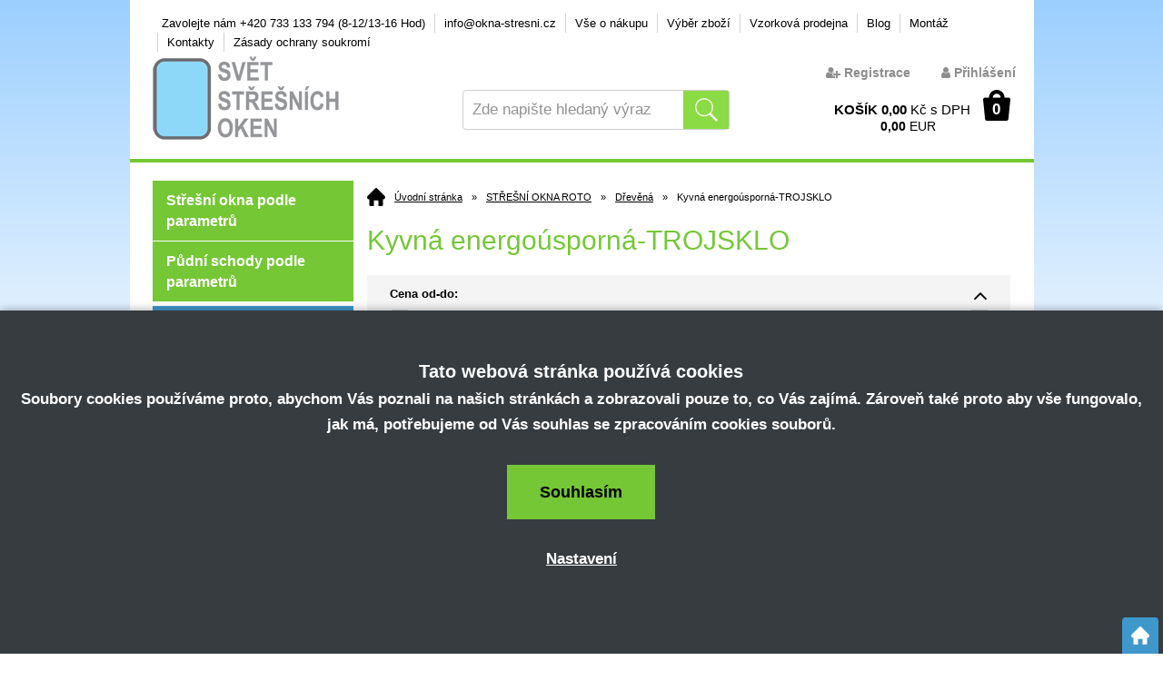

--- FILE ---
content_type: text/html; charset=windows-1250
request_url: https://www.okna-stresni.cz/drevena-stresni-okna-kyvna-energousporna-trojsklo-roto
body_size: 27723
content:
<!DOCTYPE html>
<html lang="cs">
<head>
    <script>
        window.dataLayer = window.dataLayer || [];
        function gtag(){dataLayer.push(arguments);}
        gtag('consent', 'default', {
            'ad_storage': 'denied',
            'analytics_storage': 'denied',
            'ad_user_data': 'denied',
            'ad_personalization': 'denied',
            'security_storage': 'granted',
            'wait_for_update': 500
        });
    </script>
    <script>(function(w,d,t,r,u){var f,n,i;w[u]=w[u]||[],f=function(){var o={ti:"187104024", enableAutoSpaTracking: true};o.q=w[u],w[u]=new UET(o),w[u].push("pageLoad")},n=d.createElement(t),n.src=r,n.async=1,n.onload=n.onreadystatechange=function(){var s=this.readyState;s&&s!=="loaded"&&s!=="complete"||(f(),n.onload=n.onreadystatechange=null)},i=d.getElementsByTagName(t)[0],i.parentNode.insertBefore(n,i)})(window,document,"script","//bat.bing.com/bat.js","uetq");</script>
    <meta http-equiv="Content-type" content="text/html; charset=windows-1250" />
        <title>Roto: dřevěná střešní okna kyvná energoúsporná, trojsklo | Okna-stresni.cz</title>
    <meta name="Description" lang="cs" content="Kyvná energoúsporná-TROJSKLO" />
    <meta name="Keywords" lang="cs" content="Kyvná energoúsporná-TROJSKLO" />
    <meta name="Author" content="SOFICO-CZ, a. s. | www.sofico.cz" />
    <meta name="SKYPE_TOOLBAR" content="SKYPE_TOOLBAR_PARSER_COMPATIBLE" />
            
        <meta name="robots" content="all, follow, index" />
                    <link rel="canonical" href="https://www.okna-stresni.cz/drevena-stresni-okna-kyvna-energousporna-trojsklo-roto" />
            <link rel="home" href="https://www.okna-stresni.cz/" />
    <link rel="shortcut icon" href="https://www.okna-stresni.cz/grafika/favicon-okno.ico" />
    <link rel="stylesheet" type="text/css" media="all" href="https://www.okna-stresni.cz/css/font-awesome-4.7.0/css/font-awesome.min.css" />
            <link rel="stylesheet" type="text/css" media="all" href="https://www.okna-stresni.cz/css/styles.min.css?2301202605" />
        <!--[if IE 8]>
      <link rel="stylesheet" type="text/css" href="https://www.okna-stresni.cz/css/ie/ie8.css?2301202605" />
    <![endif]-->
        <meta content="width=device-width, initial-scale=1.0, maximum-scale=100.0, minimum-scale=1.0, user-scalable=yes" name="viewport" />
            <link rel="stylesheet" type="text/css" media="screen and (max-width: 750px)" href="https://www.okna-stresni.cz/css/mobil/mobil.min.css?2301202605" />
        
    <!--[if lt IE 7]>
    <script defer type="text/javascript" src="https://www.okna-stresni.cz/js/pngfix.js"></script>
    <![endif]-->
    <script type="text/javascript" src="//ajax.googleapis.com/ajax/libs/jquery/1.10.2/jquery.min.js"></script>
    <script type="text/javascript" src="//ajax.googleapis.com/ajax/libs/jqueryui/1.10.2/jquery-ui.min.js"></script>
            <script type="text/javascript" src="https://www.okna-stresni.cz/js/js-scripts.min.js?2301202605"></script>
            <script type="text/javascript" src="https://www.okna-stresni.cz/js/jsphp-scripts.js?2301202605&cookies=1"></script>
        
    <meta name="google-site-verification" content="UcqJU9Obxg9MBEDzBPRjMP9yczhe3nyZ3E6eSZeglB4" />
            <!-- Google Tag Manager -->
        <script>(function(w,d,s,l,i){w[l]=w[l]||[];w[l].push({'gtm.start':
        new Date().getTime(),event:'gtm.js'});var f=d.getElementsByTagName(s)[0],
        j=d.createElement(s),dl=l!='dataLayer'?'&l='+l:'';j.async=true;j.src=
        'https://www.googletagmanager.com/gtm.js?id='+i+dl;f.parentNode.insertBefore(j,f);
        })(window,document,'script','dataLayer','GTM-56G9X57');</script>
        <!-- End Google Tag Manager -->

        <!-- Global site tag (gtag.js) - Google Ads: 843689373 -->
        <script async src="https://www.googletagmanager.com/gtag/js?id=AW-843689373"></script>
        <script>
            window.dataLayer = window.dataLayer || [];
            function gtag(){dataLayer.push(arguments);}
            gtag('js', new Date());
            gtag('config', 'AW-843689373');
        </script>
        </head>

<body id="p-cat" class=" pc-ver">
        <!-- Google Tag Manager (noscript) -->
        <noscript><iframe src="https://www.googletagmanager.com/ns.html?id=GTM-56G9X57"
        height="0" width="0" style="display:none;visibility:hidden"></iframe></noscript>
        <!-- End Google Tag Manager (noscript) -->
        
    <div id="top_bar_bg" class="noprint">
        <div id="top_bar" class="top_bar grid">
                        <div id="top_bar_right">
                
    <div class="menu menu_1 noprint">
      <ul><li class="level_1  first id_18"><a class="level_1  first id_18" href="https://www.okna-stresni.cz/zavolejte-nam-420-733-133-794-8-12-13-16-hod-pg18.php">Zavolejte nám +420 733 133 794 (8-12/13-16 Hod)</a></li><li class="level_1 id_27"><a class="level_1 id_27" href="https://www.okna-stresni.cz/info-okna-stresni-cz-pg27.php">info@okna-stresni.cz</a></li><li class="level_1 id_1"><a class="level_1 id_1" href="https://www.okna-stresni.cz/vse-o-nakupu-pg1.php">Vše o nákupu</a><ul class="level_1"><li class="level_2"><a class="level_2" href="https://www.okna-stresni.cz/doprava-a-prevzeti-zbozi-pg10.php">Doprava a převzetí zboží</a></li><li class="level_2"><a class="level_2" href="https://www.okna-stresni.cz/prevzeti-zbozi-pg25.php">Převzetí zboží</a></li><li class="level_2"><a class="level_2" href="https://www.okna-stresni.cz/jak-nakupovat-pg2.php">Jak nakupovat</a></li><li class="level_2"><a class="level_2" href="https://www.okna-stresni.cz/obchodni-podminky-pg3.php">Obchodní podmínky</a></li><li class="level_2"><a class="level_2" href="https://www.okna-stresni.cz/vraceni-zbozi-pg23.php">Vrácení zboží</a></li><li class="level_2"><a class="level_2" href="https://www.okna-stresni.cz/vraceni-zbozi-postup-pg33.php">Vrácení zboží - Postup</a></li><li class="level_2"><a class="level_2" href="https://www.okna-stresni.cz/reklamace-pg24.php">Reklamace</a></li><li class="level_2"><a class="level_2" href="https://www.okna-stresni.cz/ceny-dopravy-pg32.php">Ceny dopravy</a></li><li class="level_2"><a class="level_2" href="https://www.okna-stresni.cz/zasady-ochrany-osobnich-udaju-pg21.php">Zásady ochrany osobních údajů</a></li></ul></li><li class="level_1 id_26"><a class="level_1 id_26" href="https://www.okna-stresni.cz/vyber-zbozi-pg26.php">Výběr zboží</a><ul class="level_1"><li class="level_2"><a class="level_2" href="https://www.okna-stresni.cz/vyber-vhodneho-okna-pg11.php">Výběr vhodného okna</a></li><li class="level_2"><a class="level_2" href="https://www.okna-stresni.cz/vyber-vhodne-rolety-zaluzie-pg22.php">Výběr vhodné rolety / žaluzie</a></li><li class="level_2"><a class="level_2" href="https://www.okna-stresni.cz/ke-stazeni-pg14.php">Ke stažení</a></li><li class="level_2"><a class="level_2" href="https://www.okna-stresni.cz/tabulky-velikosti-oken-a-doplnku-pg28.php">Tabulky velikostí oken a doplňků</a></li><li class="level_2"><a class="level_2" href="https://www.okna-stresni.cz/univerzalni-rady-k-vyberu-pg29.php">Univerzální rady k výběru</a></li><li class="level_2"><a class="level_2" href="https://www.okna-stresni.cz/vyrobni-typove-stitky-oken-pg30.php">Výrobní (typové) štítky oken</a></li><li class="level_2"><a class="level_2" href="https://www.okna-stresni.cz/doprava-a-prevzeti-zbozi-pg10.php">Způsoby dopravy a platby</a></li><li class="level_2"><a class="level_2" href="https://www.okna-stresni.cz/vyrobce-fakro-pg34.php">Výrobce FAKRO</a></li><li class="level_2"><a class="level_2" href="https://www.okna-stresni.cz/vyber-pudnich-schodu-pg35.php">Výběr půdních schodů</a></li></ul></li><li class="level_1 id_13"><a class="level_1 id_13" href="https://www.okna-stresni.cz/vzorkova-prodejna-pg13.php">Vzorková prodejna</a></li><li class="level_1 id_6"><a class="level_1 id_6" href="/clanky.php">Blog</a></li><li class="level_1 id_7"><a class="level_1 id_7" href="https://www.okna-stresni.cz/montaz-pg7.php">Montáž</a></li><li class="level_1 id_4"><a class="level_1 id_4" href="https://www.okna-stresni.cz/kontakty-pg4.php">Kontakty</a></li><li class="level_1  last id_20"><a class="level_1  last id_20" href="https://www.okna-stresni.cz/zasady-ochrany-osobnich-udaju-pg21.php">Zásady ochrany soukromí</a></li></ul>
      <div class="cleaner"></div>
    </div>
                </div>
            
                        <div class="cleaner"></div>
        </div>
    </div>

    <div id="header_bg" class="noprint">
        <div id="header" class="grid">
             <a id="logo" href="https://www.okna-stresni.cz/"></a>  
    <div class="search">
        <form method="get" action="https://www.okna-stresni.cz/vyhledavani.php" class="asholder" id="frmVyhledavani" onsubmit="return checkVyhledavaniForm()">
            <div class="search_1">
                <span class="search_input"><input accesskey="4" id="vyhledavani_text" class="input_text it-search" type="text" name="katalog-hledany-string" maxlength="100" value="Zde napište hledaný výraz" onfocus="if (this.value==this.defaultValue){this.value='';}" onblur="if (this.value==''){this.value=this.defaultValue;}" /></span>
                <span class="search_button"><input class="input_submit bt-search" type="submit" value="" /></span>
            </div>
        </form>
        <div id="naseptavac_content"></div>
    </div> 
    <div id="basket">
        <a id="basket_link" href="https://www.okna-stresni.cz/kosik.php" accesskey="5">
            <span class="nadpis">
                <span id="basket_show_popup" onclick="document.getElementById('basket_products').style.display='block'; return false;"></span>
                Košík
            </span>
            <span id="basket_price">
                <span id="basket_suma">0,00</span>
                <span id="basket_mena">Kč s DPH</span>
            </span>
            <span id="basket_price_eur">
                <span id="basket_suma_eur">0,00</span>
                <span id="basket_mena_eur">EUR</span>
            </span>
            <span id="basket_ks">                  
                0 
            </span>
        </a>
   
        <div id="basket_products" class="close_popup_click_outside">
            <div id="basket_products_1">
                <span id="basket_close" class="close_icon" onclick="document.getElementById('basket_products').style.display='none'; return false;">X</span>
                <a id="basket_products_icon" href="https://www.okna-stresni.cz/kosik.php">0</a>
                <div class="nadpis">
                    Košík
                    <span class="basket_price"></span>
                </div>
                <div class="nadpis_table">
                    <span>OBSAH KOŠÍKU</span>
                </div>
                <div id="basket_products_tbl"></div>
                <div>
                    <a class="button big" href="https://www.okna-stresni.cz/prihlaseni.php">PŘIHLÁSIT SE</a>              
                    <a class="button big kosik" href="https://www.okna-stresni.cz/kosik.php">PŘEJÍT DO KOŠÍKU</a>
                </div>
                
                    <div class="link">
                        <a href="https://www.okna-stresni.cz/registrace.php">Nová registrace</a><br />
                        <a href="https://www.okna-stresni.cz/prihlaseni.php">Zapomněli jste heslo ?</a>
                    </div>
                
            </div>
        </div>
    </div> <div id="user_box">
        <div id="registrace">
            <a accesskey="7" href="https://www.okna-stresni.cz/registrace.php"><i class="fa fa-user-plus"></i> Registrace</a>
        </div>        
    <div id="login" onclick="show_login_form();return false;">
        <a id="login_link" href="https://www.okna-stresni.cz/prihlaseni.php" accesskey="6">
            <span class="nadpis">
                <i class="fa fa-user"></i> Přihlášení
            </span>
        </a>
    </div>   
    <div id="login_form" class="close_popup_click_outside">
        <div id="login_form_1">
            <span id="login_close" class="close_icon" onclick="close_login_form();">X</span>
            <div class="nadpis">
                <i class="fa fa-user"></i> Přihlášení
            </div>
            <div class="content"> 
                
        <form method="post" action="https://www.okna-stresni.cz/prihlaseni.php" onsubmit="return checkForm(this)">
            <div>
                <input type="hidden" name="action" value="prihlaseni-login" />
                <input type="hidden" name="pobocka_login" value="1" />
            </div>
            <table>
                <tr>
                    <td colspan="2">
                        <input accesskey="6" class="input_text" id="log-box-name" type="text" name="username" value="" placeholder="přihlašovací jméno" />
                    </td>
                </tr>
                <tr>
                    <td colspan="2">
                        <input class="input_text" id="log-box-pass" type="password" name="password" value="" placeholder="heslo" />
                    </td>
                </tr>
                <tr>
                    <td>
                        <input class="input_submit button big" type="submit" value="Přihlásit" />
                    </td>
                    <td>
                        <a href="https://www.okna-stresni.cz/prihlaseni.php" rel="nofollow">Zapomněli jste heslo?</a><br />
                        <a accesskey="7" href="https://www.okna-stresni.cz/registrace.php" rel="nofollow"><i class="fa fa-user-plus"></i> Registrace</a>
                    </td>
                </tr>
            </table>
        </form>         
            </div>
        </div>
    </div></div>            <div class="cleaner"></div>
        </div>
    </div>

    
    <div id="content_bg">
        <div id="content" class="grid">
            
            
                        <div id="col-1" class="noprint">
                <div id="col-1-in">
                    <div><a class="vyber_dle_parametru" href="/vyber_oken.php">Střešní okna podle parametrů</a> <a class="vyber_dle_parametru" href="/vyber_schodu.php">Půdní schody podle parametrů</a></div>


    <div class="categories_bg">
        <div id="cat1mobil_show" class="mobil categories_mobil_show show" onclick="tree_categories('#cat1mobil_show', '#cat1');">
            Kategorie zboží<span class="icon"></span>
        </div>
        <div id="cat1" class="categories_tree hidden">
            <ul>
            <li class='9338e8b839 level_1 subcategories    '>
              <span class='icon 9338e8b839 level_1 subcategories  ' onclick="open_close_categories('9338e8b839', this);" ></span>
              <span class='a_bg level_1 subcategories'>
                  
                  <a class='9338e8b839 level_1 subcategories   ' title='VÝPRODEJ SKLADU' href='https://www.okna-stresni.cz/vyprodej-skladu'>          
                    <span class='name level_1'><i class="hover_icon level_1 fa fa-angle-right"></i>VÝPRODEJ SKLADU</span>                   
                  </a>
              </span><ul class='9338e8b839 level_1 subcategories  '>
            <li class='91dc09d6e1 level_2 nosubcategories   is_foto '>
              <span class='icon 91dc09d6e1 level_2 nosubcategories  ' ></span>
              <span class='a_bg level_2 nosubcategories'>
                  
                <a class='foto level_2' href='https://www.okna-stresni.cz/vyprodej-skladu-stresni-okna-katskup31183.php' title='Střešní okna'>
                    <img src='https://www.okna-stresni.cz/pic_skupiny_zbozi/9a6f357ff98cea96f4138962a3974550.jpg' alt='Střešní okna' title='Střešní okna' />
                </a>
                
                  <a class='91dc09d6e1 level_2 nosubcategories   is_foto' title='Střešní okna' href='https://www.okna-stresni.cz/vyprodej-skladu-stresni-okna-katskup31183.php'>          
                    <span class='name level_2'>Střešní okna</span>                   
                  </a>
              </span></li>
            <li class='bcd595cb6c level_2 nosubcategories   is_foto '>
              <span class='icon bcd595cb6c level_2 nosubcategories  ' ></span>
              <span class='a_bg level_2 nosubcategories'>
                  
                <a class='foto level_2' href='https://www.okna-stresni.cz/vyprodej-skladu-pudni-schody-katskup77755.php' title='Půdní schody'>
                    <img src='https://www.okna-stresni.cz/pic_skupiny_zbozi/9d6cdeaff92258752ae8bd226ae70faa.jpg' alt='Půdní schody' title='Půdní schody' />
                </a>
                
                  <a class='bcd595cb6c level_2 nosubcategories   is_foto' title='Půdní schody' href='https://www.okna-stresni.cz/vyprodej-skladu-pudni-schody-katskup77755.php'>          
                    <span class='name level_2'>Půdní schody</span>                   
                  </a>
              </span></li></ul></li>
            <li class='7c0d0240f4 level_1 subcategories    '>
              <span class='icon 7c0d0240f4 level_1 subcategories  ' onclick="open_close_categories('7c0d0240f4', this);" ></span>
              <span class='a_bg level_1 subcategories'>
                  
                  <a class='7c0d0240f4 level_1 subcategories   ' title='STŘEŠNÍ OKNA BAUSTAR' href='https://www.okna-stresni.cz/stresni-okna-baustar'>          
                    <span class='name level_1'><i class="hover_icon level_1 fa fa-angle-right"></i>STŘEŠNÍ OKNA BAUSTAR</span>                   
                  </a>
              </span><ul class='7c0d0240f4 level_1 subcategories  '>
            <li class='b7c386cf60 level_2 nosubcategories   is_foto '>
              <span class='icon b7c386cf60 level_2 nosubcategories  ' ></span>
              <span class='a_bg level_2 nosubcategories'>
                  
                <a class='foto level_2' href='https://www.okna-stresni.cz/stresni-okna-baustar-plastova-vysuvne-kyvna-okna-3sklo-katskup11986.php' title='Plastová výsuvně-kyvná okna 3sklo'>
                    <img src='https://www.okna-stresni.cz/pic_skupiny_zbozi/c41ea8bdb14a280e8e14bf8b3c8b9f39.jpg' alt='Plastová výsuvně-kyvná okna 3sklo' title='Plastová výsuvně-kyvná okna 3sklo' />
                </a>
                
                  <a class='b7c386cf60 level_2 nosubcategories   is_foto' title='Plastová výsuvně-kyvná okna 3sklo' href='https://www.okna-stresni.cz/stresni-okna-baustar-plastova-vysuvne-kyvna-okna-3sklo-katskup11986.php'>          
                    <span class='name level_2'>Plastová výsuvně-kyvná okna 3sklo</span>                   
                  </a>
              </span></li>
            <li class='8eba1f196f level_2 nosubcategories   is_foto '>
              <span class='icon 8eba1f196f level_2 nosubcategories  ' ></span>
              <span class='a_bg level_2 nosubcategories'>
                  
                <a class='foto level_2' href='https://www.okna-stresni.cz/plastova-stresni-okna-vysuvne-kyvna-baustar' title='Plastová výsuvně-kyvná okna'>
                    <img src='https://www.okna-stresni.cz/pic_skupiny_zbozi/26c7d644d4d590ee825ab8034c51a85e.jpg' alt='Plastová výsuvně-kyvná okna' title='Plastová výsuvně-kyvná okna' />
                </a>
                
                  <a class='8eba1f196f level_2 nosubcategories   is_foto' title='Plastová výsuvně-kyvná okna' href='https://www.okna-stresni.cz/plastova-stresni-okna-vysuvne-kyvna-baustar'>          
                    <span class='name level_2'>Plastová výsuvně-kyvná okna</span>                   
                  </a>
              </span></li>
            <li class='8c4acecc46 level_2 nosubcategories   is_foto '>
              <span class='icon 8c4acecc46 level_2 nosubcategories  ' ></span>
              <span class='a_bg level_2 nosubcategories'>
                  
                <a class='foto level_2' href='https://www.okna-stresni.cz/lemovani-oken-plocha-krytina-baustar' title='Lemování - plochá krytina'>
                    <img src='https://www.okna-stresni.cz/pic_skupiny_zbozi/956546dc5f3c13bb4caf83fda123b954.jpg' alt='Lemování - plochá krytina' title='Lemování - plochá krytina' />
                </a>
                
                  <a class='8c4acecc46 level_2 nosubcategories   is_foto' title='Lemování - plochá krytina' href='https://www.okna-stresni.cz/lemovani-oken-plocha-krytina-baustar'>          
                    <span class='name level_2'>Lemování - plochá krytina</span>                   
                  </a>
              </span></li>
            <li class='42c1e0282f level_2 nosubcategories   is_foto '>
              <span class='icon 42c1e0282f level_2 nosubcategories  ' ></span>
              <span class='a_bg level_2 nosubcategories'>
                  
                <a class='foto level_2' href='https://www.okna-stresni.cz/lemovani-oken-profilovana-krytina-baustar' title='Lemování - profilovaná krytina'>
                    <img src='https://www.okna-stresni.cz/pic_skupiny_zbozi/eb318f42a3d4d0535b33f22c36b6ed64.jpg' alt='Lemování - profilovaná krytina' title='Lemování - profilovaná krytina' />
                </a>
                
                  <a class='42c1e0282f level_2 nosubcategories   is_foto' title='Lemování - profilovaná krytina' href='https://www.okna-stresni.cz/lemovani-oken-profilovana-krytina-baustar'>          
                    <span class='name level_2'>Lemování - profilovaná krytina</span>                   
                  </a>
              </span></li>
            <li class='3a9dcd60d4 level_2 nosubcategories   is_foto '>
              <span class='icon 3a9dcd60d4 level_2 nosubcategories  ' ></span>
              <span class='a_bg level_2 nosubcategories'>
                  
                <a class='foto level_2' href='https://www.okna-stresni.cz/zastinujici-rolety-listy-baustar' title='Zastiňující vnitřní rolety'>
                    <img src='https://www.okna-stresni.cz/pic_skupiny_zbozi/b63d8aea289d778d8c9e578ff2f970e5.jpg' alt='Zastiňující vnitřní rolety' title='Zastiňující vnitřní rolety' />
                </a>
                
                  <a class='3a9dcd60d4 level_2 nosubcategories   is_foto' title='Zastiňující vnitřní rolety' href='https://www.okna-stresni.cz/zastinujici-rolety-listy-baustar'>          
                    <span class='name level_2'>Zastiňující vnitřní rolety</span>                   
                  </a>
              </span></li>
            <li class='5a58791347 level_2 nosubcategories   is_foto '>
              <span class='icon 5a58791347 level_2 nosubcategories  ' ></span>
              <span class='a_bg level_2 nosubcategories'>
                  
                <a class='foto level_2' href='https://www.okna-stresni.cz/zatemnujici-rolety-listy-baustar' title='Zatemňující vnitřní rolety'>
                    <img src='https://www.okna-stresni.cz/pic_skupiny_zbozi/0ee068cef82f555576051f0a6f7c0385.jpg' alt='Zatemňující vnitřní rolety' title='Zatemňující vnitřní rolety' />
                </a>
                
                  <a class='5a58791347 level_2 nosubcategories   is_foto' title='Zatemňující vnitřní rolety' href='https://www.okna-stresni.cz/zatemnujici-rolety-listy-baustar'>          
                    <span class='name level_2'>Zatemňující vnitřní rolety</span>                   
                  </a>
              </span></li></ul></li>
            <li class='cf69f4a5c8 level_1 subcategories    '>
              <span class='icon cf69f4a5c8 level_1 subcategories  ' onclick="open_close_categories('cf69f4a5c8', this);" ></span>
              <span class='a_bg level_1 subcategories'>
                  
                  <a class='cf69f4a5c8 level_1 subcategories   ' title='STŘEŠNÍ OKNA FAKRO' href='https://www.okna-stresni.cz/stresni-okna-fakro'>          
                    <span class='name level_1'><i class="hover_icon level_1 fa fa-angle-right"></i>STŘEŠNÍ OKNA FAKRO</span>                   
                  </a>
              </span><ul class='cf69f4a5c8 level_1 subcategories  '>
            <li class='b5ccab1692 level_2 subcategories   is_foto '>
              <span class='icon b5ccab1692 level_2 subcategories  ' onclick="open_close_categories('b5ccab1692', this);" ></span>
              <span class='a_bg level_2 subcategories'>
                  
                <a class='foto level_2' href='https://www.okna-stresni.cz/drevena-stresni-okna-fakro' title='Dřevěná'>
                    <img src='https://www.okna-stresni.cz/pic_skupiny_zbozi/e67d5bb1242220d70e02a8569ffc2c79.jpg' alt='Dřevěná' title='Dřevěná' />
                </a>
                
                  <a class='b5ccab1692 level_2 subcategories   is_foto' title='Dřevěná' href='https://www.okna-stresni.cz/drevena-stresni-okna-fakro'>          
                    <span class='name level_2'>Dřevěná</span>                   
                  </a>
              </span><ul class='b5ccab1692 level_2 subcategories is_foto '>
            <li class='e7ba28c49c level_3 nosubcategories   is_foto '>
              <span class='icon e7ba28c49c level_3 nosubcategories  ' ></span>
              <span class='a_bg level_3 nosubcategories'>
                  
                <a class='foto level_3' href='https://www.okna-stresni.cz/drevena-stresni-okna-kyvna-fakro' title='Kyvná s ventilační klapkou'>
                    <img src='https://www.okna-stresni.cz/pic_skupiny_zbozi/c2a7a54dc2fd05d54b19593690e5698e.jpg' alt='Kyvná s ventilační klapkou' title='Kyvná s ventilační klapkou' />
                </a>
                
                  <a class='e7ba28c49c level_3 nosubcategories   is_foto' title='Kyvná s ventilační klapkou' href='https://www.okna-stresni.cz/drevena-stresni-okna-kyvna-fakro'>          
                    <span class='name level_3'>Kyvná s ventilační klapkou</span>                   
                  </a>
              </span></li>
            <li class='56d659319c level_3 nosubcategories   is_foto '>
              <span class='icon 56d659319c level_3 nosubcategories  ' ></span>
              <span class='a_bg level_3 nosubcategories'>
                  
                <a class='foto level_3' href='https://www.okna-stresni.cz/drevena-stresni-okna-s-bezpecnostim-zasklenim-fakro' title='Kyvná s bezpečnostním zasklením'>
                    <img src='https://www.okna-stresni.cz/pic_skupiny_zbozi/924e08e30b0fb837ff4210b6d3f39b95.jpg' alt='Kyvná s bezpečnostním zasklením' title='Kyvná s bezpečnostním zasklením' />
                </a>
                
                  <a class='56d659319c level_3 nosubcategories   is_foto' title='Kyvná s bezpečnostním zasklením' href='https://www.okna-stresni.cz/drevena-stresni-okna-s-bezpecnostim-zasklenim-fakro'>          
                    <span class='name level_3'>Kyvná s bezpečnostním zasklením</span>                   
                  </a>
              </span></li>
            <li class='2390aa0fdc level_3 nosubcategories   is_foto '>
              <span class='icon 2390aa0fdc level_3 nosubcategories  ' ></span>
              <span class='a_bg level_3 nosubcategories'>
                  
                <a class='foto level_3' href='https://www.okna-stresni.cz/drevena-stresni-okna-kyvna-trojsklo-fakro' title='Kyvná energoúsporná-TROJSKLO'>
                    <img src='https://www.okna-stresni.cz/pic_skupiny_zbozi/99439dd1938ab6ee31762056449e9eb3.jpg' alt='Kyvná energoúsporná-TROJSKLO' title='Kyvná energoúsporná-TROJSKLO' />
                </a>
                
                  <a class='2390aa0fdc level_3 nosubcategories   is_foto' title='Kyvná energoúsporná-TROJSKLO' href='https://www.okna-stresni.cz/drevena-stresni-okna-kyvna-trojsklo-fakro'>          
                    <span class='name level_3'>Kyvná energoúsporná-TROJSKLO</span>                   
                  </a>
              </span></li>
            <li class='dc24be566d level_3 nosubcategories   is_foto '>
              <span class='icon dc24be566d level_3 nosubcategories  ' ></span>
              <span class='a_bg level_3 nosubcategories'>
                  
                <a class='foto level_3' href='https://www.okna-stresni.cz/drevena-stresni-okna-elektro-fakro' title='Kyvná elektro ovládaná Z-Wave'>
                    <img src='https://www.okna-stresni.cz/pic_skupiny_zbozi/2893d614306b806d1672e546cafad1c9.jpg' alt='Kyvná elektro ovládaná Z-Wave' title='Kyvná elektro ovládaná Z-Wave' />
                </a>
                
                  <a class='dc24be566d level_3 nosubcategories   is_foto' title='Kyvná elektro ovládaná Z-Wave' href='https://www.okna-stresni.cz/drevena-stresni-okna-elektro-fakro'>          
                    <span class='name level_3'>Kyvná elektro ovládaná Z-Wave</span>                   
                  </a>
              </span></li>
            <li class='ec4639f37e level_3 nosubcategories   is_foto '>
              <span class='icon ec4639f37e level_3 nosubcategories  ' ></span>
              <span class='a_bg level_3 nosubcategories'>
                  
                <a class='foto level_3' href='https://www.okna-stresni.cz/drevena-stresni-okna-vyklopne-kyvna-fakro' title='Výklopně-kyvná'>
                    <img src='https://www.okna-stresni.cz/pic_skupiny_zbozi/98702994ed49c93bd7e6e5626b9f5f06.jpg' alt='Výklopně-kyvná' title='Výklopně-kyvná' />
                </a>
                
                  <a class='ec4639f37e level_3 nosubcategories   is_foto' title='Výklopně-kyvná' href='https://www.okna-stresni.cz/drevena-stresni-okna-vyklopne-kyvna-fakro'>          
                    <span class='name level_3'>Výklopně-kyvná</span>                   
                  </a>
              </span></li>
            <li class='ef1617602b level_3 nosubcategories   is_foto '>
              <span class='icon ef1617602b level_3 nosubcategories  ' ></span>
              <span class='a_bg level_3 nosubcategories'>
                  
                <a class='foto level_3' href='https://www.okna-stresni.cz/drevena-vyklopne-kyvna-energouporna-trojsklo-katskup361201.php' title='Výklopně-kyvná energoúporná-TROJSKLO'>
                    <img src='https://www.okna-stresni.cz/pic_skupiny_zbozi/641e9b2f17ad5c5846a358345afc6271.jpg' alt='Výklopně-kyvná energoúporná-TROJSKLO' title='Výklopně-kyvná energoúporná-TROJSKLO' />
                </a>
                
                  <a class='ef1617602b level_3 nosubcategories   is_foto' title='Výklopně-kyvná energoúporná-TROJSKLO' href='https://www.okna-stresni.cz/drevena-vyklopne-kyvna-energouporna-trojsklo-katskup361201.php'>          
                    <span class='name level_3'>Výklopně-kyvná energoúporná-TROJSKLO</span>                   
                  </a>
              </span></li>
            <li class='80505a95d8 level_3 nosubcategories   is_foto '>
              <span class='icon 80505a95d8 level_3 nosubcategories  ' ></span>
              <span class='a_bg level_3 nosubcategories'>
                  
                <a class='foto level_3' href='https://www.okna-stresni.cz/drevena-okna-pro-pasivni-domy-katskup78727.php' title='Okna pro pasivní domy'>
                    <img src='https://www.okna-stresni.cz/pic_skupiny_zbozi/56f3cb1bf17c3b547b76242c39891011.jpg' alt='Okna pro pasivní domy' title='Okna pro pasivní domy' />
                </a>
                
                  <a class='80505a95d8 level_3 nosubcategories   is_foto' title='Okna pro pasivní domy' href='https://www.okna-stresni.cz/drevena-okna-pro-pasivni-domy-katskup78727.php'>          
                    <span class='name level_3'>Okna pro pasivní domy</span>                   
                  </a>
              </span></li></ul></li>
            <li class='2f79e687b7 level_2 subcategories   is_foto '>
              <span class='icon 2f79e687b7 level_2 subcategories  ' onclick="open_close_categories('2f79e687b7', this);" ></span>
              <span class='a_bg level_2 subcategories'>
                  
                <a class='foto level_2' href='https://www.okna-stresni.cz/plastova-stresni-okna-fakro' title='Plastová'>
                    <img src='https://www.okna-stresni.cz/pic_skupiny_zbozi/955c18f279a7ca6d2c110c77d6e874d8.jpg' alt='Plastová' title='Plastová' />
                </a>
                
                  <a class='2f79e687b7 level_2 subcategories   is_foto' title='Plastová' href='https://www.okna-stresni.cz/plastova-stresni-okna-fakro'>          
                    <span class='name level_2'>Plastová</span>                   
                  </a>
              </span><ul class='2f79e687b7 level_2 subcategories is_foto '>
            <li class='8949592707 level_3 nosubcategories   is_foto '>
              <span class='icon 8949592707 level_3 nosubcategories  ' ></span>
              <span class='a_bg level_3 nosubcategories'>
                  
                <a class='foto level_3' href='https://www.okna-stresni.cz/plastova-stresni-okna-kyvna-fakro' title='Kyvná'>
                    <img src='https://www.okna-stresni.cz/pic_skupiny_zbozi/38df0c62fbcc088452cf48f98f25bda1.jpg' alt='Kyvná' title='Kyvná' />
                </a>
                
                  <a class='8949592707 level_3 nosubcategories   is_foto' title='Kyvná' href='https://www.okna-stresni.cz/plastova-stresni-okna-kyvna-fakro'>          
                    <span class='name level_3'>Kyvná</span>                   
                  </a>
              </span></li>
            <li class='9e2e1a51b5 level_3 nosubcategories   is_foto '>
              <span class='icon 9e2e1a51b5 level_3 nosubcategories  ' ></span>
              <span class='a_bg level_3 nosubcategories'>
                  
                <a class='foto level_3' href='https://www.okna-stresni.cz/plastova-stresni-okna-kyvna-trojsklo-fakro' title='Kyvná energoúsporná-TROJSKLO'>
                    <img src='https://www.okna-stresni.cz/pic_skupiny_zbozi/d9c6bc0c3fe5afdc594a5c0c478d3c49.jpg' alt='Kyvná energoúsporná-TROJSKLO' title='Kyvná energoúsporná-TROJSKLO' />
                </a>
                
                  <a class='9e2e1a51b5 level_3 nosubcategories   is_foto' title='Kyvná energoúsporná-TROJSKLO' href='https://www.okna-stresni.cz/plastova-stresni-okna-kyvna-trojsklo-fakro'>          
                    <span class='name level_3'>Kyvná energoúsporná-TROJSKLO</span>                   
                  </a>
              </span></li>
            <li class='b518e60e69 level_3 nosubcategories   is_foto '>
              <span class='icon b518e60e69 level_3 nosubcategories  ' ></span>
              <span class='a_bg level_3 nosubcategories'>
                  
                <a class='foto level_3' href='https://www.okna-stresni.cz/plastova-stresni-okna-vyklopne-kyvna-fakro' title='Výklopně-kyvná'>
                    <img src='https://www.okna-stresni.cz/pic_skupiny_zbozi/273da75a61db7bb678855474a6211b6f.jpg' alt='Výklopně-kyvná' title='Výklopně-kyvná' />
                </a>
                
                  <a class='b518e60e69 level_3 nosubcategories   is_foto' title='Výklopně-kyvná' href='https://www.okna-stresni.cz/plastova-stresni-okna-vyklopne-kyvna-fakro'>          
                    <span class='name level_3'>Výklopně-kyvná</span>                   
                  </a>
              </span></li>
            <li class='70c690c067 level_3 nosubcategories   is_foto '>
              <span class='icon 70c690c067 level_3 nosubcategories  ' ></span>
              <span class='a_bg level_3 nosubcategories'>
                  
                <a class='foto level_3' href='https://www.okna-stresni.cz/plastova-stresni-okna-vyklopne-kyvna-trojsklo-fakro' title='Výklopně-kyvná energoúsporná-TROJSKLO'>
                    <img src='https://www.okna-stresni.cz/pic_skupiny_zbozi/2a98379fc64295afcc74c5068913c204.jpg' alt='Výklopně-kyvná energoúsporná-TROJSKLO' title='Výklopně-kyvná energoúsporná-TROJSKLO' />
                </a>
                
                  <a class='70c690c067 level_3 nosubcategories   is_foto' title='Výklopně-kyvná energoúsporná-TROJSKLO' href='https://www.okna-stresni.cz/plastova-stresni-okna-vyklopne-kyvna-trojsklo-fakro'>          
                    <span class='name level_3'>Výklopně-kyvná energoúsporná-TROJSKLO</span>                   
                  </a>
              </span></li></ul></li>
            <li class='6de5d9616f level_2 subcategories   is_foto '>
              <span class='icon 6de5d9616f level_2 subcategories  ' onclick="open_close_categories('6de5d9616f', this);" ></span>
              <span class='a_bg level_2 subcategories'>
                  
                <a class='foto level_2' href='https://www.okna-stresni.cz/lemovani-oken-fakro' title='Lemování'>
                    <img src='https://www.okna-stresni.cz/pic_skupiny_zbozi/9ec27e4b2c3f0cd38f5fc25629c42662.jpg' alt='Lemování' title='Lemování' />
                </a>
                
                  <a class='6de5d9616f level_2 subcategories   is_foto' title='Lemování' href='https://www.okna-stresni.cz/lemovani-oken-fakro'>          
                    <span class='name level_2'>Lemování</span>                   
                  </a>
              </span><ul class='6de5d9616f level_2 subcategories is_foto '>
            <li class='6642f2caa4 level_3 nosubcategories   is_foto '>
              <span class='icon 6642f2caa4 level_3 nosubcategories  ' ></span>
              <span class='a_bg level_3 nosubcategories'>
                  
                <a class='foto level_3' href='https://www.okna-stresni.cz/lemovani-oken-plocha-krytina-fakro' title='Pro plochou krytinu'>
                    <img src='https://www.okna-stresni.cz/pic_skupiny_zbozi/dcf1028f34138b34fddf7cad6ddce399.jpg' alt='Pro plochou krytinu' title='Pro plochou krytinu' />
                </a>
                
                  <a class='6642f2caa4 level_3 nosubcategories   is_foto' title='Pro plochou krytinu' href='https://www.okna-stresni.cz/lemovani-oken-plocha-krytina-fakro'>          
                    <span class='name level_3'>Pro plochou krytinu</span>                   
                  </a>
              </span></li>
            <li class='46d9cd17a2 level_3 nosubcategories   is_foto '>
              <span class='icon 46d9cd17a2 level_3 nosubcategories  ' ></span>
              <span class='a_bg level_3 nosubcategories'>
                  
                <a class='foto level_3' href='https://www.okna-stresni.cz/lemovani-oken-profilovana-krytina' title='Pro profilovanou krytinu'>
                    <img src='https://www.okna-stresni.cz/pic_skupiny_zbozi/a7b43f4c58285926cd6a6f0f9a699c89.jpg' alt='Pro profilovanou krytinu' title='Pro profilovanou krytinu' />
                </a>
                
                  <a class='46d9cd17a2 level_3 nosubcategories   is_foto' title='Pro profilovanou krytinu' href='https://www.okna-stresni.cz/lemovani-oken-profilovana-krytina'>          
                    <span class='name level_3'>Pro profilovanou krytinu</span>                   
                  </a>
              </span></li>
            <li class='21e83afd1c level_3 nosubcategories   is_foto '>
              <span class='icon 21e83afd1c level_3 nosubcategories  ' ></span>
              <span class='a_bg level_3 nosubcategories'>
                  
                <a class='foto level_3' href='https://www.okna-stresni.cz/lemovani-oken-profilovana-krytina-xdp-fakro' title='Pro profilovanou krytinu + IZOLACE XDP'>
                    <img src='https://www.okna-stresni.cz/pic_skupiny_zbozi/68fed44399e4a93f73a0187f3f68674a.jpg' alt='Pro profilovanou krytinu + IZOLACE XDP' title='Pro profilovanou krytinu + IZOLACE XDP' />
                </a>
                
                  <a class='21e83afd1c level_3 nosubcategories   is_foto' title='Pro profilovanou krytinu + IZOLACE XDP' href='https://www.okna-stresni.cz/lemovani-oken-profilovana-krytina-xdp-fakro'>          
                    <span class='name level_3'>Pro profilovanou krytinu + IZOLACE XDP</span>                   
                  </a>
              </span></li>
            <li class='8832767759 level_3 nosubcategories   is_foto '>
              <span class='icon 8832767759 level_3 nosubcategories  ' ></span>
              <span class='a_bg level_3 nosubcategories'>
                  
                <a class='foto level_3' href='https://www.okna-stresni.cz/lemovani-oken-vysokoprofilovana-krytina-fakro' title='Pro vysokoprofilovanou krytiny'>
                    <img src='https://www.okna-stresni.cz/pic_skupiny_zbozi/83b9a7280e66945f1a52875ad1fce4e8.jpg' alt='Pro vysokoprofilovanou krytiny' title='Pro vysokoprofilovanou krytiny' />
                </a>
                
                  <a class='8832767759 level_3 nosubcategories   is_foto' title='Pro vysokoprofilovanou krytiny' href='https://www.okna-stresni.cz/lemovani-oken-vysokoprofilovana-krytina-fakro'>          
                    <span class='name level_3'>Pro vysokoprofilovanou krytiny</span>                   
                  </a>
              </span></li>
            <li class='4205936adf level_3 nosubcategories   is_foto '>
              <span class='icon 4205936adf level_3 nosubcategories  ' ></span>
              <span class='a_bg level_3 nosubcategories'>
                  
                <a class='foto level_3' href='https://www.okna-stresni.cz/lemovani-oken-profilovana-krytina-termoizolacni-fakro' title='Termoizolační - pro profilovanou krytinu'>
                    <img src='https://www.okna-stresni.cz/pic_skupiny_zbozi/c6fb7aae894529b4f9c60abb35ff58da.jpg' alt='Termoizolační - pro profilovanou krytinu' title='Termoizolační - pro profilovanou krytinu' />
                </a>
                
                  <a class='4205936adf level_3 nosubcategories   is_foto' title='Termoizolační - pro profilovanou krytinu' href='https://www.okna-stresni.cz/lemovani-oken-profilovana-krytina-termoizolacni-fakro'>          
                    <span class='name level_3'>Termoizolační - pro profilovanou krytinu</span>                   
                  </a>
              </span></li></ul></li>
            <li class='f6f0db7263 level_2 subcategories   is_foto '>
              <span class='icon f6f0db7263 level_2 subcategories  ' onclick="open_close_categories('f6f0db7263', this);" ></span>
              <span class='a_bg level_2 subcategories'>
                  
                <a class='foto level_2' href='https://www.okna-stresni.cz/doplnky-fakro' title='Doplňky'>
                    <img src='https://www.okna-stresni.cz/pic_skupiny_zbozi/cabd26c9f4247c1234aa4d294e3afff7.jpg' alt='Doplňky' title='Doplňky' />
                </a>
                
                  <a class='f6f0db7263 level_2 subcategories   is_foto' title='Doplňky' href='https://www.okna-stresni.cz/doplnky-fakro'>          
                    <span class='name level_2'>Doplňky</span>                   
                  </a>
              </span><ul class='f6f0db7263 level_2 subcategories is_foto '>
            <li class='d7ea515173 level_3 nosubcategories   is_foto '>
              <span class='icon d7ea515173 level_3 nosubcategories  ' ></span>
              <span class='a_bg level_3 nosubcategories'>
                  
                <a class='foto level_3' href='https://www.okna-stresni.cz/vnejsi-markyzy-fakro' title='Markýza vnější'>
                    <img src='https://www.okna-stresni.cz/pic_skupiny_zbozi/9234afe34a232830e39dbd4ea0b43bc6.jpg' alt='Markýza vnější' title='Markýza vnější' />
                </a>
                
                  <a class='d7ea515173 level_3 nosubcategories   is_foto' title='Markýza vnější' href='https://www.okna-stresni.cz/vnejsi-markyzy-fakro'>          
                    <span class='name level_3'>Markýza vnější</span>                   
                  </a>
              </span></li>
            <li class='53d365d791 level_3 nosubcategories   is_foto '>
              <span class='icon 53d365d791 level_3 nosubcategories  ' ></span>
              <span class='a_bg level_3 nosubcategories'>
                  
                <a class='foto level_3' href='https://www.okna-stresni.cz/zaluzie-fakro' title='Žaluzie'>
                    <img src='https://www.okna-stresni.cz/pic_skupiny_zbozi/e36fd8899930bc1f897e71d863e46d93.jpg' alt='Žaluzie' title='Žaluzie' />
                </a>
                
                  <a class='53d365d791 level_3 nosubcategories   is_foto' title='Žaluzie' href='https://www.okna-stresni.cz/zaluzie-fakro'>          
                    <span class='name level_3'>Žaluzie</span>                   
                  </a>
              </span></li>
            <li class='749cc3b1b4 level_3 nosubcategories   is_foto '>
              <span class='icon 749cc3b1b4 level_3 nosubcategories  ' ></span>
              <span class='a_bg level_3 nosubcategories'>
                  
                <a class='foto level_3' href='https://www.okna-stresni.cz/zastinujici-rolety-hacky-fakro' title='Zastiňující roleta na háčky'>
                    <img src='https://www.okna-stresni.cz/pic_skupiny_zbozi/666759591d65ceca5a1f5c2e66f6760c.jpg' alt='Zastiňující roleta na háčky' title='Zastiňující roleta na háčky' />
                </a>
                
                  <a class='749cc3b1b4 level_3 nosubcategories   is_foto' title='Zastiňující roleta na háčky' href='https://www.okna-stresni.cz/zastinujici-rolety-hacky-fakro'>          
                    <span class='name level_3'>Zastiňující roleta na háčky</span>                   
                  </a>
              </span></li>
            <li class='d9edc50c99 level_3 nosubcategories   is_foto '>
              <span class='icon d9edc50c99 level_3 nosubcategories  ' ></span>
              <span class='a_bg level_3 nosubcategories'>
                  
                <a class='foto level_3' href='https://www.okna-stresni.cz/zastinujici-rolety-listy-fakro' title='Zastiňující roleta v lištách'>
                    <img src='https://www.okna-stresni.cz/pic_skupiny_zbozi/f4131d16ad826865559ca1f49d09583b.jpg' alt='Zastiňující roleta v lištách' title='Zastiňující roleta v lištách' />
                </a>
                
                  <a class='d9edc50c99 level_3 nosubcategories   is_foto' title='Zastiňující roleta v lištách' href='https://www.okna-stresni.cz/zastinujici-rolety-listy-fakro'>          
                    <span class='name level_3'>Zastiňující roleta v lištách</span>                   
                  </a>
              </span></li>
            <li class='533aa96661 level_3 nosubcategories   is_foto '>
              <span class='icon 533aa96661 level_3 nosubcategories  ' ></span>
              <span class='a_bg level_3 nosubcategories'>
                  
                <a class='foto level_3' href='https://www.okna-stresni.cz/zatemnujici-rolety-listy-fakro' title='Zatemňující roleta v lištách'>
                    <img src='https://www.okna-stresni.cz/pic_skupiny_zbozi/84a06bedc9c61e406302d311855dbeea.jpg' alt='Zatemňující roleta v lištách' title='Zatemňující roleta v lištách' />
                </a>
                
                  <a class='533aa96661 level_3 nosubcategories   is_foto' title='Zatemňující roleta v lištách' href='https://www.okna-stresni.cz/zatemnujici-rolety-listy-fakro'>          
                    <span class='name level_3'>Zatemňující roleta v lištách</span>                   
                  </a>
              </span></li>
            <li class='77baac99cf level_3 nosubcategories   is_foto '>
              <span class='icon 77baac99cf level_3 nosubcategories  ' ></span>
              <span class='a_bg level_3 nosubcategories'>
                  
                <a class='foto level_3' href='https://www.okna-stresni.cz/site-proti-hmyzu-fakro' title='Moskytiéra'>
                    <img src='https://www.okna-stresni.cz/pic_skupiny_zbozi/583df82953d83a62559c47d24643bffb.jpg' alt='Moskytiéra' title='Moskytiéra' />
                </a>
                
                  <a class='77baac99cf level_3 nosubcategories   is_foto' title='Moskytiéra' href='https://www.okna-stresni.cz/site-proti-hmyzu-fakro'>          
                    <span class='name level_3'>Moskytiéra</span>                   
                  </a>
              </span></li></ul></li>
            <li class='453af37f97 level_2 nosubcategories   is_foto '>
              <span class='icon 453af37f97 level_2 nosubcategories  ' ></span>
              <span class='a_bg level_2 nosubcategories'>
                  
                <a class='foto level_2' href='https://www.okna-stresni.cz/ovladaci-montazni-doplnky-fakro' title='Ovládací a montážní doplňky'>
                    <img src='https://www.okna-stresni.cz/pic_skupiny_zbozi/469605ca78a27edffd8e43e601f5938e.jpg' alt='Ovládací a montážní doplňky' title='Ovládací a montážní doplňky' />
                </a>
                
                  <a class='453af37f97 level_2 nosubcategories   is_foto' title='Ovládací a montážní doplňky' href='https://www.okna-stresni.cz/ovladaci-montazni-doplnky-fakro'>          
                    <span class='name level_2'>Ovládací a montážní doplňky</span>                   
                  </a>
              </span></li></ul></li>
            <li class='77bec6bb66 level_1 subcategories    '>
              <span class='icon 77bec6bb66 level_1 subcategories  ' onclick="open_close_categories('77bec6bb66', this);" ></span>
              <span class='a_bg level_1 subcategories'>
                  
                  <a class='77bec6bb66 level_1 subcategories   ' title='STŘEŠNÍ OKNA DACHSTAR-OKPOL' href='https://www.okna-stresni.cz/stresni-okna-dachstar'>          
                    <span class='name level_1'><i class="hover_icon level_1 fa fa-angle-right"></i>STŘEŠNÍ OKNA DACHSTAR-OKPOL</span>                   
                  </a>
              </span><ul class='77bec6bb66 level_1 subcategories  '>
            <li class='69e2b5f64b level_2 subcategories   is_foto '>
              <span class='icon 69e2b5f64b level_2 subcategories  ' onclick="open_close_categories('69e2b5f64b', this);" ></span>
              <span class='a_bg level_2 subcategories'>
                  
                <a class='foto level_2' href='https://www.okna-stresni.cz/drevena-stresni-okna-dachstar' title='Dřevěná'>
                    <img src='https://www.okna-stresni.cz/pic_skupiny_zbozi/b988aa3e8367a1a91b70be24e7a690d2.jpg' alt='Dřevěná' title='Dřevěná' />
                </a>
                
                  <a class='69e2b5f64b level_2 subcategories   is_foto' title='Dřevěná' href='https://www.okna-stresni.cz/drevena-stresni-okna-dachstar'>          
                    <span class='name level_2'>Dřevěná</span>                   
                  </a>
              </span><ul class='69e2b5f64b level_2 subcategories is_foto '>
            <li class='a4659978eb level_3 nosubcategories   is_foto '>
              <span class='icon a4659978eb level_3 nosubcategories  ' ></span>
              <span class='a_bg level_3 nosubcategories'>
                  
                <a class='foto level_3' href='https://www.okna-stresni.cz/drevena-stresni-okna-kyvna-bez-ventilacni-klapky-dachstar' title='Kyvná bez ventilační klapky DVOJSKLO'>
                    <img src='https://www.okna-stresni.cz/pic_skupiny_zbozi/6dbc4fddda3e246ec43fd0f022788fce.jpg' alt='Kyvná bez ventilační klapky DVOJSKLO' title='Kyvná bez ventilační klapky DVOJSKLO' />
                </a>
                
                  <a class='a4659978eb level_3 nosubcategories   is_foto' title='Kyvná bez ventilační klapky DVOJSKLO' href='https://www.okna-stresni.cz/drevena-stresni-okna-kyvna-bez-ventilacni-klapky-dachstar'>          
                    <span class='name level_3'>Kyvná bez ventilační klapky DVOJSKLO</span>                   
                  </a>
              </span></li>
            <li class='5a493ead42 level_3 nosubcategories   is_foto '>
              <span class='icon 5a493ead42 level_3 nosubcategories  ' ></span>
              <span class='a_bg level_3 nosubcategories'>
                  
                <a class='foto level_3' href='https://www.okna-stresni.cz/drevena-stresni-okna-kyvna-enevi-s-ventilacni-klapkou-dachstar' title='Kyvná s ventilační klapkou DVOJSKLO'>
                    <img src='https://www.okna-stresni.cz/pic_skupiny_zbozi/ed2fef21d47637431e7b4533f840aaba.jpg' alt='Kyvná s ventilační klapkou DVOJSKLO' title='Kyvná s ventilační klapkou DVOJSKLO' />
                </a>
                
                  <a class='5a493ead42 level_3 nosubcategories   is_foto' title='Kyvná s ventilační klapkou DVOJSKLO' href='https://www.okna-stresni.cz/drevena-stresni-okna-kyvna-enevi-s-ventilacni-klapkou-dachstar'>          
                    <span class='name level_3'>Kyvná s ventilační klapkou DVOJSKLO</span>                   
                  </a>
              </span></li>
            <li class='23f97ff013 level_3 nosubcategories   is_foto '>
              <span class='icon 23f97ff013 level_3 nosubcategories  ' ></span>
              <span class='a_bg level_3 nosubcategories'>
                  
                <a class='foto level_3' href='https://www.okna-stresni.cz/drevena-stresni-okna-insygno-s-ventilacni-klapkou-trojsklo-dachstar' title='Kyvná s ventilační klapkou TROJSKLO'>
                    <img src='https://www.okna-stresni.cz/pic_skupiny_zbozi/bfa3325b3340e64ed9325e9db2741da5.jpg' alt='Kyvná s ventilační klapkou TROJSKLO' title='Kyvná s ventilační klapkou TROJSKLO' />
                </a>
                
                  <a class='23f97ff013 level_3 nosubcategories   is_foto' title='Kyvná s ventilační klapkou TROJSKLO' href='https://www.okna-stresni.cz/drevena-stresni-okna-insygno-s-ventilacni-klapkou-trojsklo-dachstar'>          
                    <span class='name level_3'>Kyvná s ventilační klapkou TROJSKLO</span>                   
                  </a>
              </span></li>
            <li class='2dd30514bb level_3 nosubcategories   is_foto '>
              <span class='icon 2dd30514bb level_3 nosubcategories  ' ></span>
              <span class='a_bg level_3 nosubcategories'>
                  
                <a class='foto level_3' href='https://www.okna-stresni.cz/drevena-stresni-okna-vyklopna-insygno-s-ventilacni-klapkou-dachstar' title='Výklopná s ventilační klapkou TROJSKLO'>
                    <img src='https://www.okna-stresni.cz/pic_skupiny_zbozi/4fc95d188f46b2e1947d5002d120a32a.jpg' alt='Výklopná s ventilační klapkou TROJSKLO' title='Výklopná s ventilační klapkou TROJSKLO' />
                </a>
                
                  <a class='2dd30514bb level_3 nosubcategories   is_foto' title='Výklopná s ventilační klapkou TROJSKLO' href='https://www.okna-stresni.cz/drevena-stresni-okna-vyklopna-insygno-s-ventilacni-klapkou-dachstar'>          
                    <span class='name level_3'>Výklopná s ventilační klapkou TROJSKLO</span>                   
                  </a>
              </span></li></ul></li>
            <li class='45591d4af9 level_2 subcategories   is_foto '>
              <span class='icon 45591d4af9 level_2 subcategories  ' onclick="open_close_categories('45591d4af9', this);" ></span>
              <span class='a_bg level_2 subcategories'>
                  
                <a class='foto level_2' href='https://www.okna-stresni.cz/plastova-stresni-okna-dachstar' title='Plastová'>
                    <img src='https://www.okna-stresni.cz/pic_skupiny_zbozi/31e97f5e4e022fcc35c1f47cb7aa6587.jpg' alt='Plastová' title='Plastová' />
                </a>
                
                  <a class='45591d4af9 level_2 subcategories   is_foto' title='Plastová' href='https://www.okna-stresni.cz/plastova-stresni-okna-dachstar'>          
                    <span class='name level_2'>Plastová</span>                   
                  </a>
              </span><ul class='45591d4af9 level_2 subcategories is_foto '>
            <li class='d25b3d7724 level_3 nosubcategories   is_foto '>
              <span class='icon d25b3d7724 level_3 nosubcategories  ' ></span>
              <span class='a_bg level_3 nosubcategories'>
                  
                <a class='foto level_3' href='https://www.okna-stresni.cz/plastova-stresni-okna-kyvna-klasik-bez-ventilacni-klapky-dachstar' title='Kyvná bez ventilační klapky DVOJSKLO'>
                    <img src='https://www.okna-stresni.cz/pic_skupiny_zbozi/9b5c4cf4257157c8ed8a86147f9051bc.jpg' alt='Kyvná bez ventilační klapky DVOJSKLO' title='Kyvná bez ventilační klapky DVOJSKLO' />
                </a>
                
                  <a class='d25b3d7724 level_3 nosubcategories   is_foto' title='Kyvná bez ventilační klapky DVOJSKLO' href='https://www.okna-stresni.cz/plastova-stresni-okna-kyvna-klasik-bez-ventilacni-klapky-dachstar'>          
                    <span class='name level_3'>Kyvná bez ventilační klapky DVOJSKLO</span>                   
                  </a>
              </span></li>
            <li class='cea1f96ee1 level_3 nosubcategories   is_foto '>
              <span class='icon cea1f96ee1 level_3 nosubcategories  ' ></span>
              <span class='a_bg level_3 nosubcategories'>
                  
                <a class='foto level_3' href='https://www.okna-stresni.cz/plastova-stresni-okna-kyvna-enevi-s-ventilacni-klapkou-dachstar' title='Kyvná s ventilační klapkou DVOJSKLO'>
                    <img src='https://www.okna-stresni.cz/pic_skupiny_zbozi/70a56b4535c449750a0df0fef092f5cc.jpg' alt='Kyvná s ventilační klapkou DVOJSKLO' title='Kyvná s ventilační klapkou DVOJSKLO' />
                </a>
                
                  <a class='cea1f96ee1 level_3 nosubcategories   is_foto' title='Kyvná s ventilační klapkou DVOJSKLO' href='https://www.okna-stresni.cz/plastova-stresni-okna-kyvna-enevi-s-ventilacni-klapkou-dachstar'>          
                    <span class='name level_3'>Kyvná s ventilační klapkou DVOJSKLO</span>                   
                  </a>
              </span></li>
            <li class='c6eea95bbf level_3 nosubcategories   is_foto '>
              <span class='icon c6eea95bbf level_3 nosubcategories  ' ></span>
              <span class='a_bg level_3 nosubcategories'>
                  
                <a class='foto level_3' href='https://www.okna-stresni.cz/plastova-stresni-okna-vyklopna-insygno-s-ventilacni-klapkou' title='Výklopná s ventilační klapkou DVOJSKLO'>
                    <img src='https://www.okna-stresni.cz/pic_skupiny_zbozi/05b21810133aac0cf8b9f13af142885c.jpg' alt='Výklopná s ventilační klapkou DVOJSKLO' title='Výklopná s ventilační klapkou DVOJSKLO' />
                </a>
                
                  <a class='c6eea95bbf level_3 nosubcategories   is_foto' title='Výklopná s ventilační klapkou DVOJSKLO' href='https://www.okna-stresni.cz/plastova-stresni-okna-vyklopna-insygno-s-ventilacni-klapkou'>          
                    <span class='name level_3'>Výklopná s ventilační klapkou DVOJSKLO</span>                   
                  </a>
              </span></li>
            <li class='3ec9e6ed7f level_3 nosubcategories   is_foto '>
              <span class='icon 3ec9e6ed7f level_3 nosubcategories  ' ></span>
              <span class='a_bg level_3 nosubcategories'>
                  
                <a class='foto level_3' href='https://www.okna-stresni.cz/plastova-stresni-okna-vyklopna-insygno-s-ventilacni-klapkou-trojsklo' title='Výklopná s ventilační klapkou TROJSKLO'>
                    <img src='https://www.okna-stresni.cz/pic_skupiny_zbozi/36687517ef41f6762a52ecbbcc47180d.jpg' alt='Výklopná s ventilační klapkou TROJSKLO' title='Výklopná s ventilační klapkou TROJSKLO' />
                </a>
                
                  <a class='3ec9e6ed7f level_3 nosubcategories   is_foto' title='Výklopná s ventilační klapkou TROJSKLO' href='https://www.okna-stresni.cz/plastova-stresni-okna-vyklopna-insygno-s-ventilacni-klapkou-trojsklo'>          
                    <span class='name level_3'>Výklopná s ventilační klapkou TROJSKLO</span>                   
                  </a>
              </span></li>
            <li class='c1de2111b1 level_3 nosubcategories    '>
              <span class='icon c1de2111b1 level_3 nosubcategories  ' ></span>
              <span class='a_bg level_3 nosubcategories'>
                  
                  <a class='c1de2111b1 level_3 nosubcategories   ' title='Kyvná s ventilační klapkou TROJSKLO' href='https://www.okna-stresni.cz/plastova-kyvna-s-ventilacni-klapkou-trojsklo-katskup21903.php'>          
                    <span class='name level_3'>Kyvná s ventilační klapkou TROJSKLO</span>                   
                  </a>
              </span></li></ul></li>
            <li class='bb25acb588 level_2 subcategories   is_foto '>
              <span class='icon bb25acb588 level_2 subcategories  ' onclick="open_close_categories('bb25acb588', this);" ></span>
              <span class='a_bg level_2 subcategories'>
                  
                <a class='foto level_2' href='https://www.okna-stresni.cz/lemovani-oken-dachstar' title='Lemování'>
                    <img src='https://www.okna-stresni.cz/pic_skupiny_zbozi/e42f7f71e96463c4b87469746637a18e.jpg' alt='Lemování' title='Lemování' />
                </a>
                
                  <a class='bb25acb588 level_2 subcategories   is_foto' title='Lemování' href='https://www.okna-stresni.cz/lemovani-oken-dachstar'>          
                    <span class='name level_2'>Lemování</span>                   
                  </a>
              </span><ul class='bb25acb588 level_2 subcategories is_foto '>
            <li class='4f8cbe5a7c level_3 nosubcategories   is_foto '>
              <span class='icon 4f8cbe5a7c level_3 nosubcategories  ' ></span>
              <span class='a_bg level_3 nosubcategories'>
                  
                <a class='foto level_3' href='https://www.okna-stresni.cz/lemovani-oken-plocha-krytina-dachstar' title='Pro plochou krytinu'>
                    <img src='https://www.okna-stresni.cz/pic_skupiny_zbozi/8738cb17f111ce4ec8018ce2bd7044b2.jpg' alt='Pro plochou krytinu' title='Pro plochou krytinu' />
                </a>
                
                  <a class='4f8cbe5a7c level_3 nosubcategories   is_foto' title='Pro plochou krytinu' href='https://www.okna-stresni.cz/lemovani-oken-plocha-krytina-dachstar'>          
                    <span class='name level_3'>Pro plochou krytinu</span>                   
                  </a>
              </span></li>
            <li class='3ca2204647 level_3 nosubcategories   is_foto '>
              <span class='icon 3ca2204647 level_3 nosubcategories  ' ></span>
              <span class='a_bg level_3 nosubcategories'>
                  
                <a class='foto level_3' href='https://www.okna-stresni.cz/lemovani-oken-vysokoprofilovana-krytina-dachstar' title='Pro profilovanou krytinu'>
                    <img src='https://www.okna-stresni.cz/pic_skupiny_zbozi/61ce536e6257caa6c8dcd64790c99d61.jpg' alt='Pro profilovanou krytinu' title='Pro profilovanou krytinu' />
                </a>
                
                  <a class='3ca2204647 level_3 nosubcategories   is_foto' title='Pro profilovanou krytinu' href='https://www.okna-stresni.cz/lemovani-oken-vysokoprofilovana-krytina-dachstar'>          
                    <span class='name level_3'>Pro profilovanou krytinu</span>                   
                  </a>
              </span></li>
            <li class='c5d0714f52 level_3 nosubcategories   is_foto '>
              <span class='icon c5d0714f52 level_3 nosubcategories  ' ></span>
              <span class='a_bg level_3 nosubcategories'>
                  
                <a class='foto level_3' href='https://www.okna-stresni.cz/lemovani-pro-vysokoprofilovanou-krytinu-katskup549248.php' title='Pro vysokoprofilovanou krytinu'>
                    <img src='https://www.okna-stresni.cz/pic_skupiny_zbozi/1f4223e0882706e434c077273bbd94e9.jpg' alt='Pro vysokoprofilovanou krytinu' title='Pro vysokoprofilovanou krytinu' />
                </a>
                
                  <a class='c5d0714f52 level_3 nosubcategories   is_foto' title='Pro vysokoprofilovanou krytinu' href='https://www.okna-stresni.cz/lemovani-pro-vysokoprofilovanou-krytinu-katskup549248.php'>          
                    <span class='name level_3'>Pro vysokoprofilovanou krytinu</span>                   
                  </a>
              </span></li></ul></li>
            <li class='ffe0199b92 level_2 subcategories   is_foto '>
              <span class='icon ffe0199b92 level_2 subcategories  ' onclick="open_close_categories('ffe0199b92', this);" ></span>
              <span class='a_bg level_2 subcategories'>
                  
                <a class='foto level_2' href='https://www.okna-stresni.cz/doplnky-dachstar' title='Doplňky'>
                    <img src='https://www.okna-stresni.cz/pic_skupiny_zbozi/804a016e0f12cbe8eac5ddcb6841c3aa.jpg' alt='Doplňky' title='Doplňky' />
                </a>
                
                  <a class='ffe0199b92 level_2 subcategories   is_foto' title='Doplňky' href='https://www.okna-stresni.cz/doplnky-dachstar'>          
                    <span class='name level_2'>Doplňky</span>                   
                  </a>
              </span><ul class='ffe0199b92 level_2 subcategories is_foto '>
            <li class='29d36edd5b level_3 nosubcategories   is_foto '>
              <span class='icon 29d36edd5b level_3 nosubcategories  ' ></span>
              <span class='a_bg level_3 nosubcategories'>
                  
                <a class='foto level_3' href='https://www.okna-stresni.cz/vnejsi-markyzy-dachstar' title='Markýza vnější'>
                    <img src='https://www.okna-stresni.cz/pic_skupiny_zbozi/b625de965607de145e8b32426d94833e.jpg' alt='Markýza vnější' title='Markýza vnější' />
                </a>
                
                  <a class='29d36edd5b level_3 nosubcategories   is_foto' title='Markýza vnější' href='https://www.okna-stresni.cz/vnejsi-markyzy-dachstar'>          
                    <span class='name level_3'>Markýza vnější</span>                   
                  </a>
              </span></li>
            <li class='129113158e level_3 nosubcategories   is_foto '>
              <span class='icon 129113158e level_3 nosubcategories  ' ></span>
              <span class='a_bg level_3 nosubcategories'>
                  
                <a class='foto level_3' href='https://www.okna-stresni.cz/zastinujici-rolety-hacky-dachstar' title='Zastiňující roleta na háčky'>
                    <img src='https://www.okna-stresni.cz/pic_skupiny_zbozi/b764c1b347e0d3e7ed13c306ba24370a.jpg' alt='Zastiňující roleta na háčky' title='Zastiňující roleta na háčky' />
                </a>
                
                  <a class='129113158e level_3 nosubcategories   is_foto' title='Zastiňující roleta na háčky' href='https://www.okna-stresni.cz/zastinujici-rolety-hacky-dachstar'>          
                    <span class='name level_3'>Zastiňující roleta na háčky</span>                   
                  </a>
              </span></li>
            <li class='6262ae2000 level_3 nosubcategories   is_foto '>
              <span class='icon 6262ae2000 level_3 nosubcategories  ' ></span>
              <span class='a_bg level_3 nosubcategories'>
                  
                <a class='foto level_3' href='https://www.okna-stresni.cz/zastinujici-rolety-listy-dachstar' title='Zastiňující roleta v lištách'>
                    <img src='https://www.okna-stresni.cz/pic_skupiny_zbozi/77035d68338ca0631b4b92ba70b1bd7c.jpg' alt='Zastiňující roleta v lištách' title='Zastiňující roleta v lištách' />
                </a>
                
                  <a class='6262ae2000 level_3 nosubcategories   is_foto' title='Zastiňující roleta v lištách' href='https://www.okna-stresni.cz/zastinujici-rolety-listy-dachstar'>          
                    <span class='name level_3'>Zastiňující roleta v lištách</span>                   
                  </a>
              </span></li>
            <li class='532eaf5ba1 level_3 nosubcategories   is_foto '>
              <span class='icon 532eaf5ba1 level_3 nosubcategories  ' ></span>
              <span class='a_bg level_3 nosubcategories'>
                  
                <a class='foto level_3' href='https://www.okna-stresni.cz/zatemnujici-rolety-hacky-dachstar' title='Zatemňující roleta na háčky'>
                    <img src='https://www.okna-stresni.cz/pic_skupiny_zbozi/6ee0735d2e583b1f001179ca3fb3f6f7.jpg' alt='Zatemňující roleta na háčky' title='Zatemňující roleta na háčky' />
                </a>
                
                  <a class='532eaf5ba1 level_3 nosubcategories   is_foto' title='Zatemňující roleta na háčky' href='https://www.okna-stresni.cz/zatemnujici-rolety-hacky-dachstar'>          
                    <span class='name level_3'>Zatemňující roleta na háčky</span>                   
                  </a>
              </span></li>
            <li class='443d4e8709 level_3 nosubcategories   is_foto '>
              <span class='icon 443d4e8709 level_3 nosubcategories  ' ></span>
              <span class='a_bg level_3 nosubcategories'>
                  
                <a class='foto level_3' href='https://www.okna-stresni.cz/zatemnujici-rolety-listy-dachstar' title='Zatemňující roleta v lištách'>
                    <img src='https://www.okna-stresni.cz/pic_skupiny_zbozi/f6a8962838840e826d43a0a60b78395c.jpg' alt='Zatemňující roleta v lištách' title='Zatemňující roleta v lištách' />
                </a>
                
                  <a class='443d4e8709 level_3 nosubcategories   is_foto' title='Zatemňující roleta v lištách' href='https://www.okna-stresni.cz/zatemnujici-rolety-listy-dachstar'>          
                    <span class='name level_3'>Zatemňující roleta v lištách</span>                   
                  </a>
              </span></li></ul></li>
            <li class='55b0fc6598 level_2 nosubcategories   is_foto '>
              <span class='icon 55b0fc6598 level_2 nosubcategories  ' ></span>
              <span class='a_bg level_2 nosubcategories'>
                  
                <a class='foto level_2' href='https://www.okna-stresni.cz/ovladaci-montazni-doplnky' title='Ovládací a montážní doplňky'>
                    <img src='https://www.okna-stresni.cz/pic_skupiny_zbozi/9679c965284f852780e3455b6acc51db.jpg' alt='Ovládací a montážní doplňky' title='Ovládací a montážní doplňky' />
                </a>
                
                  <a class='55b0fc6598 level_2 nosubcategories   is_foto' title='Ovládací a montážní doplňky' href='https://www.okna-stresni.cz/ovladaci-montazni-doplnky'>          
                    <span class='name level_2'>Ovládací a montážní doplňky</span>                   
                  </a>
              </span></li></ul></li>
            <li class='ce3248c286 level_1 nosubcategories    '>
              <span class='icon ce3248c286 level_1 nosubcategories  ' ></span>
              <span class='a_bg level_1 nosubcategories'>
                  
                  <a class='ce3248c286 level_1 nosubcategories   ' title='STŘEŠNÍ OKNA DAKEA' href='https://www.okna-stresni.cz/plastova-stresni-okna-dakea'>          
                    <span class='name level_1'>STŘEŠNÍ OKNA DAKEA</span>                   
                  </a>
              </span></li>
            <li class='e0e79ac80e level_1 subcategories    '>
              <span class='icon e0e79ac80e level_1 subcategories  ' onclick="open_close_categories('e0e79ac80e', this);" ></span>
              <span class='a_bg level_1 subcategories'>
                  
                  <a class='e0e79ac80e level_1 subcategories   ' title='STŘEŠNÍ OKNA VELUX' href='https://www.okna-stresni.cz/stresni-okna-velux'>          
                    <span class='name level_1'><i class="hover_icon level_1 fa fa-angle-right"></i>STŘEŠNÍ OKNA VELUX</span>                   
                  </a>
              </span><ul class='e0e79ac80e level_1 subcategories  '>
            <li class='36757bea90 level_2 subcategories   is_foto '>
              <span class='icon 36757bea90 level_2 subcategories  ' onclick="open_close_categories('36757bea90', this);" ></span>
              <span class='a_bg level_2 subcategories'>
                  
                <a class='foto level_2' href='https://www.okna-stresni.cz/drevena-stresni-okna-velux' title='Dřevěná'>
                    <img src='https://www.okna-stresni.cz/pic_skupiny_zbozi/e41fc29c3aa8a3316c47425e7d62fbd9.jpg' alt='Dřevěná' title='Dřevěná' />
                </a>
                
                  <a class='36757bea90 level_2 subcategories   is_foto' title='Dřevěná' href='https://www.okna-stresni.cz/drevena-stresni-okna-velux'>          
                    <span class='name level_2'>Dřevěná</span>                   
                  </a>
              </span><ul class='36757bea90 level_2 subcategories is_foto '>
            <li class='ac2e171d49 level_3 nosubcategories   is_foto '>
              <span class='icon ac2e171d49 level_3 nosubcategories  ' ></span>
              <span class='a_bg level_3 nosubcategories'>
                  
                <a class='foto level_3' href='https://www.okna-stresni.cz/drevena-stresni-okna-horni-otevirani-velux' title='DVOJSKLO'>
                    <img src='https://www.okna-stresni.cz/pic_skupiny_zbozi/4e7c33f1c26586005268c099b19f9497.jpg' alt='DVOJSKLO' title='DVOJSKLO' />
                </a>
                
                  <a class='ac2e171d49 level_3 nosubcategories   is_foto' title='DVOJSKLO' href='https://www.okna-stresni.cz/drevena-stresni-okna-horni-otevirani-velux'>          
                    <span class='name level_3'>DVOJSKLO</span>                   
                  </a>
              </span></li>
            <li class='b058ce5587 level_3 nosubcategories   is_foto '>
              <span class='icon b058ce5587 level_3 nosubcategories  ' ></span>
              <span class='a_bg level_3 nosubcategories'>
                  
                <a class='foto level_3' href='https://www.okna-stresni.cz/drevena-stresni-okna-velux-horni-otevirani-trojsklo' title='TROJSKLO'>
                    <img src='https://www.okna-stresni.cz/pic_skupiny_zbozi/20e1cc95a5ab6366a5d3b231d16a7a76.jpg' alt='TROJSKLO' title='TROJSKLO' />
                </a>
                
                  <a class='b058ce5587 level_3 nosubcategories   is_foto' title='TROJSKLO' href='https://www.okna-stresni.cz/drevena-stresni-okna-velux-horni-otevirani-trojsklo'>          
                    <span class='name level_3'>TROJSKLO</span>                   
                  </a>
              </span></li></ul></li>
            <li class='b2a856a2f7 level_2 subcategories   is_foto '>
              <span class='icon b2a856a2f7 level_2 subcategories  ' onclick="open_close_categories('b2a856a2f7', this);" ></span>
              <span class='a_bg level_2 subcategories'>
                  
                <a class='foto level_2' href='https://www.okna-stresni.cz/plastova-stresni-okna-velux' title='Plastová (poplastovaná)'>
                    <img src='https://www.okna-stresni.cz/pic_skupiny_zbozi/dd7a3afebe5cb23660de57e189bff3c5.jpg' alt='Plastová (poplastovaná)' title='Plastová (poplastovaná)' />
                </a>
                
                  <a class='b2a856a2f7 level_2 subcategories   is_foto' title='Plastová (poplastovaná)' href='https://www.okna-stresni.cz/plastova-stresni-okna-velux'>          
                    <span class='name level_2'>Plastová (poplastovaná)</span>                   
                  </a>
              </span><ul class='b2a856a2f7 level_2 subcategories is_foto '>
            <li class='12baa0f777 level_3 nosubcategories   is_foto '>
              <span class='icon 12baa0f777 level_3 nosubcategories  ' ></span>
              <span class='a_bg level_3 nosubcategories'>
                  
                <a class='foto level_3' href='https://www.okna-stresni.cz/plastova-stresni-okna-velux-horni-otevirani' title='DVOJSKLO'>
                    <img src='https://www.okna-stresni.cz/pic_skupiny_zbozi/2e1385e81622795e2629fd49fb1328b1.jpg' alt='DVOJSKLO' title='DVOJSKLO' />
                </a>
                
                  <a class='12baa0f777 level_3 nosubcategories   is_foto' title='DVOJSKLO' href='https://www.okna-stresni.cz/plastova-stresni-okna-velux-horni-otevirani'>          
                    <span class='name level_3'>DVOJSKLO</span>                   
                  </a>
              </span></li>
            <li class='4a629cb951 level_3 nosubcategories   is_foto '>
              <span class='icon 4a629cb951 level_3 nosubcategories  ' ></span>
              <span class='a_bg level_3 nosubcategories'>
                  
                <a class='foto level_3' href='https://www.okna-stresni.cz/plastova-stresni-okna-velux-horni-otevirani-trojsklo' title='TROJSKLO'>
                    <img src='https://www.okna-stresni.cz/pic_skupiny_zbozi/a13ee4e4acfc291a48c321422f8aa11a.jpg' alt='TROJSKLO' title='TROJSKLO' />
                </a>
                
                  <a class='4a629cb951 level_3 nosubcategories   is_foto' title='TROJSKLO' href='https://www.okna-stresni.cz/plastova-stresni-okna-velux-horni-otevirani-trojsklo'>          
                    <span class='name level_3'>TROJSKLO</span>                   
                  </a>
              </span></li></ul></li>
            <li class='ae583007fe level_2 subcategories   is_foto '>
              <span class='icon ae583007fe level_2 subcategories  ' onclick="open_close_categories('ae583007fe', this);" ></span>
              <span class='a_bg level_2 subcategories'>
                  
                <a class='foto level_2' href='https://www.okna-stresni.cz/lemovani-oken-velux' title='Lemování'>
                    <img src='https://www.okna-stresni.cz/pic_skupiny_zbozi/5abd8bfb80785615ffcf28738078b3a9.jpg' alt='Lemování' title='Lemování' />
                </a>
                
                  <a class='ae583007fe level_2 subcategories   is_foto' title='Lemování' href='https://www.okna-stresni.cz/lemovani-oken-velux'>          
                    <span class='name level_2'>Lemování</span>                   
                  </a>
              </span><ul class='ae583007fe level_2 subcategories is_foto '>
            <li class='673d540239 level_3 nosubcategories   is_foto '>
              <span class='icon 673d540239 level_3 nosubcategories  ' ></span>
              <span class='a_bg level_3 nosubcategories'>
                  
                <a class='foto level_3' href='https://www.okna-stresni.cz/lemovani-oken-plocha-krytina-velux' title='Pro plochou krytinu'>
                    <img src='https://www.okna-stresni.cz/pic_skupiny_zbozi/b4f1db750234103836a9ab79b8890e1c.jpg' alt='Pro plochou krytinu' title='Pro plochou krytinu' />
                </a>
                
                  <a class='673d540239 level_3 nosubcategories   is_foto' title='Pro plochou krytinu' href='https://www.okna-stresni.cz/lemovani-oken-plocha-krytina-velux'>          
                    <span class='name level_3'>Pro plochou krytinu</span>                   
                  </a>
              </span></li>
            <li class='e6d0513ce4 level_3 nosubcategories   is_foto '>
              <span class='icon e6d0513ce4 level_3 nosubcategories  ' ></span>
              <span class='a_bg level_3 nosubcategories'>
                  
                <a class='foto level_3' href='https://www.okna-stresni.cz/lemovani-pro-plochou-krytinu-izolace-bdx-katskup83844.php' title='Pro plochou krytinu + IZOLACE BDX'>
                    <img src='https://www.okna-stresni.cz/pic_skupiny_zbozi/85e20c59c11c5f271675eb1337638554.jpg' alt='Pro plochou krytinu + IZOLACE BDX' title='Pro plochou krytinu + IZOLACE BDX' />
                </a>
                
                  <a class='e6d0513ce4 level_3 nosubcategories   is_foto' title='Pro plochou krytinu + IZOLACE BDX' href='https://www.okna-stresni.cz/lemovani-pro-plochou-krytinu-izolace-bdx-katskup83844.php'>          
                    <span class='name level_3'>Pro plochou krytinu + IZOLACE BDX</span>                   
                  </a>
              </span></li>
            <li class='c034c7c93c level_3 nosubcategories   is_foto '>
              <span class='icon c034c7c93c level_3 nosubcategories  ' ></span>
              <span class='a_bg level_3 nosubcategories'>
                  
                <a class='foto level_3' href='https://www.okna-stresni.cz/lemovani-oken-profilovana-krytina-velux' title='Pro profilovanou krytinu'>
                    <img src='https://www.okna-stresni.cz/pic_skupiny_zbozi/c34ab604019d05038fdc6851bc2299f9.jpg' alt='Pro profilovanou krytinu' title='Pro profilovanou krytinu' />
                </a>
                
                  <a class='c034c7c93c level_3 nosubcategories   is_foto' title='Pro profilovanou krytinu' href='https://www.okna-stresni.cz/lemovani-oken-profilovana-krytina-velux'>          
                    <span class='name level_3'>Pro profilovanou krytinu</span>                   
                  </a>
              </span></li>
            <li class='32376025e1 level_3 nosubcategories   is_foto '>
              <span class='icon 32376025e1 level_3 nosubcategories  ' ></span>
              <span class='a_bg level_3 nosubcategories'>
                  
                <a class='foto level_3' href='https://www.okna-stresni.cz/lemovani-oken-profilovana-krytina-velux-bdx' title='Pro profilovanou krytinu + IZOLACE BDX'>
                    <img src='https://www.okna-stresni.cz/pic_skupiny_zbozi/a05406b83b3e7e81eed4ce5b8525603a.jpg' alt='Pro profilovanou krytinu + IZOLACE BDX' title='Pro profilovanou krytinu + IZOLACE BDX' />
                </a>
                
                  <a class='32376025e1 level_3 nosubcategories   is_foto' title='Pro profilovanou krytinu + IZOLACE BDX' href='https://www.okna-stresni.cz/lemovani-oken-profilovana-krytina-velux-bdx'>          
                    <span class='name level_3'>Pro profilovanou krytinu + IZOLACE BDX</span>                   
                  </a>
              </span></li></ul></li>
            <li class='c327240382 level_2 subcategories   is_foto '>
              <span class='icon c327240382 level_2 subcategories  ' onclick="open_close_categories('c327240382', this);" ></span>
              <span class='a_bg level_2 subcategories'>
                  
                <a class='foto level_2' href='https://www.okna-stresni.cz/doplnky-velux' title='Doplňky'>
                    <img src='https://www.okna-stresni.cz/pic_skupiny_zbozi/1bf9ae62adc78a551831633a98cf614d.jpg' alt='Doplňky' title='Doplňky' />
                </a>
                
                  <a class='c327240382 level_2 subcategories   is_foto' title='Doplňky' href='https://www.okna-stresni.cz/doplnky-velux'>          
                    <span class='name level_2'>Doplňky</span>                   
                  </a>
              </span><ul class='c327240382 level_2 subcategories is_foto '>
            <li class='6427fdbd75 level_3 nosubcategories   is_foto '>
              <span class='icon 6427fdbd75 level_3 nosubcategories  ' ></span>
              <span class='a_bg level_3 nosubcategories'>
                  
                <a class='foto level_3' href='https://www.okna-stresni.cz/vnejsi-markyzy-velux' title='Venkovní markýza'>
                    <img src='https://www.okna-stresni.cz/pic_skupiny_zbozi/96e68d3ac0850389064b7948ccedf3ed.jpg' alt='Venkovní markýza' title='Venkovní markýza' />
                </a>
                
                  <a class='6427fdbd75 level_3 nosubcategories   is_foto' title='Venkovní markýza' href='https://www.okna-stresni.cz/vnejsi-markyzy-velux'>          
                    <span class='name level_3'>Venkovní markýza</span>                   
                  </a>
              </span></li>
            <li class='5dca9332ac level_3 nosubcategories   is_foto '>
              <span class='icon 5dca9332ac level_3 nosubcategories  ' ></span>
              <span class='a_bg level_3 nosubcategories'>
                  
                <a class='foto level_3' href='https://www.okna-stresni.cz/velux-doplnky-lehka-solarni-roleta' title='Venkovní roleta lehká solární'>
                    <img src='https://www.okna-stresni.cz/pic_skupiny_zbozi/f309dcb89999c8fed1cbcd1f7042c4b5.jpg' alt='Venkovní roleta lehká solární' title='Venkovní roleta lehká solární' />
                </a>
                
                  <a class='5dca9332ac level_3 nosubcategories   is_foto' title='Venkovní roleta lehká solární' href='https://www.okna-stresni.cz/velux-doplnky-lehka-solarni-roleta'>          
                    <span class='name level_3'>Venkovní roleta lehká solární</span>                   
                  </a>
              </span></li>
            <li class='87279115f9 level_3 nosubcategories   is_foto '>
              <span class='icon 87279115f9 level_3 nosubcategories  ' ></span>
              <span class='a_bg level_3 nosubcategories'>
                  
                <a class='foto level_3' href='https://www.okna-stresni.cz/venkovni-roleta-velux' title='Venkovní roleta'>
                    <img src='https://www.okna-stresni.cz/pic_skupiny_zbozi/196d0447a4e538e1dba93d321550daf2.jpg' alt='Venkovní roleta' title='Venkovní roleta' />
                </a>
                
                  <a class='87279115f9 level_3 nosubcategories   is_foto' title='Venkovní roleta' href='https://www.okna-stresni.cz/venkovni-roleta-velux'>          
                    <span class='name level_3'>Venkovní roleta</span>                   
                  </a>
              </span></li>
            <li class='04358fb3f1 level_3 nosubcategories   is_foto '>
              <span class='icon 04358fb3f1 level_3 nosubcategories  ' ></span>
              <span class='a_bg level_3 nosubcategories'>
                  
                <a class='foto level_3' href='https://www.okna-stresni.cz/markyza-a-zatemnujici-roleta-listy-velux-dop' title='Markýza+zatemňující roleta - výhodný balíček'>
                    <img src='https://www.okna-stresni.cz/pic_skupiny_zbozi/45453b0857a0d79534632c82c4128ef9.jpg' alt='Markýza+zatemňující roleta - výhodný balíček' title='Markýza+zatemňující roleta - výhodný balíček' />
                </a>
                
                  <a class='04358fb3f1 level_3 nosubcategories   is_foto' title='Markýza+zatemňující roleta - výhodný balíček' href='https://www.okna-stresni.cz/markyza-a-zatemnujici-roleta-listy-velux-dop'>          
                    <span class='name level_3'>Markýza+zatemňující roleta - výhodný balíček</span>                   
                  </a>
              </span></li>
            <li class='4c1c5119b0 level_3 nosubcategories   is_foto '>
              <span class='icon 4c1c5119b0 level_3 nosubcategories  ' ></span>
              <span class='a_bg level_3 nosubcategories'>
                  
                <a class='foto level_3' href='https://www.okna-stresni.cz/velux-doplnky-markyza-plisovana-roleta-fop' title='Markýza+dvojitě plisovaná roleta - výhodný balíček'>
                    <img src='https://www.okna-stresni.cz/pic_skupiny_zbozi/f155b371b65bd2fc8456f8e668f566ab.jpg' alt='Markýza+dvojitě plisovaná roleta - výhodný balíček' title='Markýza+dvojitě plisovaná roleta - výhodný balíček' />
                </a>
                
                  <a class='4c1c5119b0 level_3 nosubcategories   is_foto' title='Markýza+dvojitě plisovaná roleta - výhodný balíček' href='https://www.okna-stresni.cz/velux-doplnky-markyza-plisovana-roleta-fop'>          
                    <span class='name level_3'>Markýza+dvojitě plisovaná roleta - výhodný balíček</span>                   
                  </a>
              </span></li>
            <li class='0cbc345a52 level_3 nosubcategories   is_foto '>
              <span class='icon 0cbc345a52 level_3 nosubcategories  ' ></span>
              <span class='a_bg level_3 nosubcategories'>
                  
                <a class='foto level_3' href='https://www.okna-stresni.cz/zaluzie-velux' title='Lamelová žaluzie'>
                    <img src='https://www.okna-stresni.cz/pic_skupiny_zbozi/54e63f158fbfec6d55d5967ca9a58317.jpg' alt='Lamelová žaluzie' title='Lamelová žaluzie' />
                </a>
                
                  <a class='0cbc345a52 level_3 nosubcategories   is_foto' title='Lamelová žaluzie' href='https://www.okna-stresni.cz/zaluzie-velux'>          
                    <span class='name level_3'>Lamelová žaluzie</span>                   
                  </a>
              </span></li>
            <li class='205b8f8a86 level_3 nosubcategories   is_foto '>
              <span class='icon 205b8f8a86 level_3 nosubcategories  ' ></span>
              <span class='a_bg level_3 nosubcategories'>
                  
                <a class='foto level_3' href='https://www.okna-stresni.cz/zastinujici-rolety-hacky-velux' title='Zastiňovací roleta - háčky'>
                    <img src='https://www.okna-stresni.cz/pic_skupiny_zbozi/e94696f5d400f6fcc8dc50579c7d6ac9.jpg' alt='Zastiňovací roleta - háčky' title='Zastiňovací roleta - háčky' />
                </a>
                
                  <a class='205b8f8a86 level_3 nosubcategories   is_foto' title='Zastiňovací roleta - háčky' href='https://www.okna-stresni.cz/zastinujici-rolety-hacky-velux'>          
                    <span class='name level_3'>Zastiňovací roleta - háčky</span>                   
                  </a>
              </span></li>
            <li class='8bbbcc4f7f level_3 nosubcategories   is_foto '>
              <span class='icon 8bbbcc4f7f level_3 nosubcategories  ' ></span>
              <span class='a_bg level_3 nosubcategories'>
                  
                <a class='foto level_3' href='https://www.okna-stresni.cz/zastinujici-rolety-listy-velux' title='Zastiňovací roleta - lišty'>
                    <img src='https://www.okna-stresni.cz/pic_skupiny_zbozi/0bd2fd43cb678ecbcaf02d188f38fcd6.jpg' alt='Zastiňovací roleta - lišty' title='Zastiňovací roleta - lišty' />
                </a>
                
                  <a class='8bbbcc4f7f level_3 nosubcategories   is_foto' title='Zastiňovací roleta - lišty' href='https://www.okna-stresni.cz/zastinujici-rolety-listy-velux'>          
                    <span class='name level_3'>Zastiňovací roleta - lišty</span>                   
                  </a>
              </span></li>
            <li class='207f9a272b level_3 nosubcategories   is_foto '>
              <span class='icon 207f9a272b level_3 nosubcategories  ' ></span>
              <span class='a_bg level_3 nosubcategories'>
                  
                <a class='foto level_3' href='https://www.okna-stresni.cz/zatemnujici-rolety-listy-velux' title='Zatemňující roleta - lišty'>
                    <img src='https://www.okna-stresni.cz/pic_skupiny_zbozi/e98fa1fe0f6025e2ff1d516bb582c772.jpg' alt='Zatemňující roleta - lišty' title='Zatemňující roleta - lišty' />
                </a>
                
                  <a class='207f9a272b level_3 nosubcategories   is_foto' title='Zatemňující roleta - lišty' href='https://www.okna-stresni.cz/zatemnujici-rolety-listy-velux'>          
                    <span class='name level_3'>Zatemňující roleta - lišty</span>                   
                  </a>
              </span></li>
            <li class='c6d39afffa level_3 nosubcategories   is_foto '>
              <span class='icon c6d39afffa level_3 nosubcategories  ' ></span>
              <span class='a_bg level_3 nosubcategories'>
                  
                <a class='foto level_3' href='https://www.okna-stresni.cz/kombinovana-roleta-listy-velux' title='Kombinovaná roleta - lišty'>
                    <img src='https://www.okna-stresni.cz/pic_skupiny_zbozi/30e2bf8ec3b0a9265b9489baabbf5463.jpg' alt='Kombinovaná roleta - lišty' title='Kombinovaná roleta - lišty' />
                </a>
                
                  <a class='c6d39afffa level_3 nosubcategories   is_foto' title='Kombinovaná roleta - lišty' href='https://www.okna-stresni.cz/kombinovana-roleta-listy-velux'>          
                    <span class='name level_3'>Kombinovaná roleta - lišty</span>                   
                  </a>
              </span></li>
            <li class='5d77e64245 level_3 nosubcategories   is_foto '>
              <span class='icon 5d77e64245 level_3 nosubcategories  ' ></span>
              <span class='a_bg level_3 nosubcategories'>
                  
                <a class='foto level_3' href='https://www.okna-stresni.cz/velux-doplnky-dvojite-plisovana-roleta-zatemnujici' title='Dvojitě plisovaná roleta - zatemňující'>
                    <img src='https://www.okna-stresni.cz/pic_skupiny_zbozi/cb7832ef2c51101d798b27f62786dfb0.jpg' alt='Dvojitě plisovaná roleta - zatemňující' title='Dvojitě plisovaná roleta - zatemňující' />
                </a>
                
                  <a class='5d77e64245 level_3 nosubcategories   is_foto' title='Dvojitě plisovaná roleta - zatemňující' href='https://www.okna-stresni.cz/velux-doplnky-dvojite-plisovana-roleta-zatemnujici'>          
                    <span class='name level_3'>Dvojitě plisovaná roleta - zatemňující</span>                   
                  </a>
              </span></li>
            <li class='ba6a757add level_3 nosubcategories   is_foto '>
              <span class='icon ba6a757add level_3 nosubcategories  ' ></span>
              <span class='a_bg level_3 nosubcategories'>
                  
                <a class='foto level_3' href='https://www.okna-stresni.cz/velux-sit-proti-hmyzu' title='Síť proti hmyzu'>
                    <img src='https://www.okna-stresni.cz/pic_skupiny_zbozi/fba70be05535dd744fda96b43cc44afd.jpg' alt='Síť proti hmyzu' title='Síť proti hmyzu' />
                </a>
                
                  <a class='ba6a757add level_3 nosubcategories   is_foto' title='Síť proti hmyzu' href='https://www.okna-stresni.cz/velux-sit-proti-hmyzu'>          
                    <span class='name level_3'>Síť proti hmyzu</span>                   
                  </a>
              </span></li></ul></li>
            <li class='bae04488b5 level_2 nosubcategories   is_foto '>
              <span class='icon bae04488b5 level_2 nosubcategories  ' ></span>
              <span class='a_bg level_2 nosubcategories'>
                  
                <a class='foto level_2' href='https://www.okna-stresni.cz/ovladaci-montazni-doplnky-velux' title='Ovládací a montážní doplňky'>
                    <img src='https://www.okna-stresni.cz/pic_skupiny_zbozi/9e8156fe180610e28c22ae081c73cdce.jpg' alt='Ovládací a montážní doplňky' title='Ovládací a montážní doplňky' />
                </a>
                
                  <a class='bae04488b5 level_2 nosubcategories   is_foto' title='Ovládací a montážní doplňky' href='https://www.okna-stresni.cz/ovladaci-montazni-doplnky-velux'>          
                    <span class='name level_2'>Ovládací a montážní doplňky</span>                   
                  </a>
              </span></li></ul></li>
            <li class='ec0aaff56b level_1 subcategories   open   '>
              <span class='icon ec0aaff56b level_1 subcategories   open ' onclick="open_close_categories('ec0aaff56b', this);" ></span>
              <span class='a_bg level_1 subcategories'>
                  
                  <a class='ec0aaff56b level_1 subcategories   open  ' title='STŘEŠNÍ OKNA ROTO' href='https://www.okna-stresni.cz/stresni-okna-roto'>          
                    <span class='name level_1'><i class="hover_icon level_1 fa fa-angle-right"></i>STŘEŠNÍ OKNA ROTO</span>                   
                  </a>
              </span><ul class='ec0aaff56b level_1 subcategories   open'>
            <li class='a91a112dfd level_2 subcategories   open  is_foto '>
              <span class='icon a91a112dfd level_2 subcategories   open ' onclick="open_close_categories('a91a112dfd', this);" ></span>
              <span class='a_bg level_2 subcategories'>
                  
                <a class='foto level_2' href='https://www.okna-stresni.cz/drevena-stresni-okna-roto' title='Dřevěná'>
                    <img src='https://www.okna-stresni.cz/pic_skupiny_zbozi/600809057d2725656738ec7b1b647b2e.jpg' alt='Dřevěná' title='Dřevěná' />
                </a>
                
                  <a class='a91a112dfd level_2 subcategories   open  is_foto' title='Dřevěná' href='https://www.okna-stresni.cz/drevena-stresni-okna-roto'>          
                    <span class='name level_2'>Dřevěná</span>                   
                  </a>
              </span><ul class='a91a112dfd level_2 subcategories is_foto  open'>
            <li class='0771c0272c level_3 nosubcategories   is_foto '>
              <span class='icon 0771c0272c level_3 nosubcategories  ' ></span>
              <span class='a_bg level_3 nosubcategories'>
                  
                <a class='foto level_3' href='https://www.okna-stresni.cz/drevena-stresni-okna-kyvna-s-zateplovacim-blokem-roto' title='Kyvná s zateplovacím blokem'>
                    <img src='https://www.okna-stresni.cz/pic_skupiny_zbozi/7654f2a3cf688cf791888dc4a9d984a2.jpg' alt='Kyvná s zateplovacím blokem' title='Kyvná s zateplovacím blokem' />
                </a>
                
                  <a class='0771c0272c level_3 nosubcategories   is_foto' title='Kyvná s zateplovacím blokem' href='https://www.okna-stresni.cz/drevena-stresni-okna-kyvna-s-zateplovacim-blokem-roto'>          
                    <span class='name level_3'>Kyvná s zateplovacím blokem</span>                   
                  </a>
              </span></li>
            <li class='dd171fd182 level_3 nosubcategories active  is_foto '>
              <span class='icon dd171fd182 level_3 nosubcategories active ' ></span>
              <span class='a_bg level_3 nosubcategories'>
                  
                <a class='foto level_3' href='https://www.okna-stresni.cz/drevena-stresni-okna-kyvna-energousporna-trojsklo-roto' title='Kyvná energoúsporná-TROJSKLO'>
                    <img src='https://www.okna-stresni.cz/pic_skupiny_zbozi/910ec10831a3186870f2ce858321935a.jpg' alt='Kyvná energoúsporná-TROJSKLO' title='Kyvná energoúsporná-TROJSKLO' />
                </a>
                
                  <a class='dd171fd182 level_3 nosubcategories active  is_foto' title='Kyvná energoúsporná-TROJSKLO' href='https://www.okna-stresni.cz/drevena-stresni-okna-kyvna-energousporna-trojsklo-roto'>          
                    <span class='name level_3'>Kyvná energoúsporná-TROJSKLO</span>                   
                  </a>
              </span></li>
            <li class='3608cbd4e3 level_3 nosubcategories   is_foto '>
              <span class='icon 3608cbd4e3 level_3 nosubcategories  ' ></span>
              <span class='a_bg level_3 nosubcategories'>
                  
                <a class='foto level_3' href='https://www.okna-stresni.cz/drevena-stresni-okna-vyklopne-kyvna-energousporna-trojsklo-roto' title='Výklopně-kyvná energoúsporná-TROJSKLO'>
                    <img src='https://www.okna-stresni.cz/pic_skupiny_zbozi/5f72b2015f516797b053669dd6401e49.jpg' alt='Výklopně-kyvná energoúsporná-TROJSKLO' title='Výklopně-kyvná energoúsporná-TROJSKLO' />
                </a>
                
                  <a class='3608cbd4e3 level_3 nosubcategories   is_foto' title='Výklopně-kyvná energoúsporná-TROJSKLO' href='https://www.okna-stresni.cz/drevena-stresni-okna-vyklopne-kyvna-energousporna-trojsklo-roto'>          
                    <span class='name level_3'>Výklopně-kyvná energoúsporná-TROJSKLO</span>                   
                  </a>
              </span></li>
            <li class='b1d3a8fba2 level_3 nosubcategories   is_foto '>
              <span class='icon b1d3a8fba2 level_3 nosubcategories  ' ></span>
              <span class='a_bg level_3 nosubcategories'>
                  
                <a class='foto level_3' href='https://www.okna-stresni.cz/roto-drevena-vysuvne-kyvna-se-zateplovacim-blokem-trojsklo' title='Výsuvně kyvná se zateplovacím blokem TROJSKLO'>
                    <img src='https://www.okna-stresni.cz/pic_skupiny_zbozi/65d55de817a0ceca13004de2a231d9f4.jpg' alt='Výsuvně kyvná se zateplovacím blokem TROJSKLO' title='Výsuvně kyvná se zateplovacím blokem TROJSKLO' />
                </a>
                
                  <a class='b1d3a8fba2 level_3 nosubcategories   is_foto' title='Výsuvně kyvná se zateplovacím blokem TROJSKLO' href='https://www.okna-stresni.cz/roto-drevena-vysuvne-kyvna-se-zateplovacim-blokem-trojsklo'>          
                    <span class='name level_3'>Výsuvně kyvná se zateplovacím blokem TROJSKLO</span>                   
                  </a>
              </span></li></ul></li>
            <li class='2ef48208bf level_2 subcategories   is_foto '>
              <span class='icon 2ef48208bf level_2 subcategories  ' onclick="open_close_categories('2ef48208bf', this);" ></span>
              <span class='a_bg level_2 subcategories'>
                  
                <a class='foto level_2' href='https://www.okna-stresni.cz/plastova-stresni-okna-roto' title='Plastová'>
                    <img src='https://www.okna-stresni.cz/pic_skupiny_zbozi/b8fa8f8230c45c2d94d3a1145eed1104.jpg' alt='Plastová' title='Plastová' />
                </a>
                
                  <a class='2ef48208bf level_2 subcategories   is_foto' title='Plastová' href='https://www.okna-stresni.cz/plastova-stresni-okna-roto'>          
                    <span class='name level_2'>Plastová</span>                   
                  </a>
              </span><ul class='2ef48208bf level_2 subcategories is_foto '>
            <li class='95009bb30b level_3 nosubcategories   is_foto '>
              <span class='icon 95009bb30b level_3 nosubcategories  ' ></span>
              <span class='a_bg level_3 nosubcategories'>
                  
                <a class='foto level_3' href='https://www.okna-stresni.cz/plastova-stresni-okna-kyvna-s-zateplovacim-blokem-roto' title='Kyvná s zateplovacím blokem'>
                    <img src='https://www.okna-stresni.cz/pic_skupiny_zbozi/64885c346266eec06f9a4c82ef6d2e7b.jpg' alt='Kyvná s zateplovacím blokem' title='Kyvná s zateplovacím blokem' />
                </a>
                
                  <a class='95009bb30b level_3 nosubcategories   is_foto' title='Kyvná s zateplovacím blokem' href='https://www.okna-stresni.cz/plastova-stresni-okna-kyvna-s-zateplovacim-blokem-roto'>          
                    <span class='name level_3'>Kyvná s zateplovacím blokem</span>                   
                  </a>
              </span></li>
            <li class='6bcb29ba74 level_3 nosubcategories   is_foto '>
              <span class='icon 6bcb29ba74 level_3 nosubcategories  ' ></span>
              <span class='a_bg level_3 nosubcategories'>
                  
                <a class='foto level_3' href='https://www.okna-stresni.cz/plastova-stresni-okna-kyvna-energousporna-trojsklo-roto' title='Kyvná energoúsporná-TROJSKLO'>
                    <img src='https://www.okna-stresni.cz/pic_skupiny_zbozi/98a01b0c98dfdcd007e6282b314b783f.jpg' alt='Kyvná energoúsporná-TROJSKLO' title='Kyvná energoúsporná-TROJSKLO' />
                </a>
                
                  <a class='6bcb29ba74 level_3 nosubcategories   is_foto' title='Kyvná energoúsporná-TROJSKLO' href='https://www.okna-stresni.cz/plastova-stresni-okna-kyvna-energousporna-trojsklo-roto'>          
                    <span class='name level_3'>Kyvná energoúsporná-TROJSKLO</span>                   
                  </a>
              </span></li>
            <li class='d5eac06fe5 level_3 nosubcategories   is_foto '>
              <span class='icon d5eac06fe5 level_3 nosubcategories  ' ></span>
              <span class='a_bg level_3 nosubcategories'>
                  
                <a class='foto level_3' href='https://www.okna-stresni.cz/plastova-stresni-okna-vyklopne-kyvna-energousporna-trojsklo-roto' title='Výklopně-kyvná energoúsporná-TROJSKLO'>
                    <img src='https://www.okna-stresni.cz/pic_skupiny_zbozi/0d00af347dcc0376a2067395db92be79.jpg' alt='Výklopně-kyvná energoúsporná-TROJSKLO' title='Výklopně-kyvná energoúsporná-TROJSKLO' />
                </a>
                
                  <a class='d5eac06fe5 level_3 nosubcategories   is_foto' title='Výklopně-kyvná energoúsporná-TROJSKLO' href='https://www.okna-stresni.cz/plastova-stresni-okna-vyklopne-kyvna-energousporna-trojsklo-roto'>          
                    <span class='name level_3'>Výklopně-kyvná energoúsporná-TROJSKLO</span>                   
                  </a>
              </span></li>
            <li class='088ed8611f level_3 nosubcategories   is_foto '>
              <span class='icon 088ed8611f level_3 nosubcategories  ' ></span>
              <span class='a_bg level_3 nosubcategories'>
                  
                <a class='foto level_3' href='https://www.okna-stresni.cz/plastova-vysuvne-kyvna-se-zateplovacim-blokem-trojsklo' title='Výsuvně kyvná se zateplovacím blokem TROJSKLO'>
                    <img src='https://www.okna-stresni.cz/pic_skupiny_zbozi/92621880d6f21561208ba14c208092eb.jpg' alt='Výsuvně kyvná se zateplovacím blokem TROJSKLO' title='Výsuvně kyvná se zateplovacím blokem TROJSKLO' />
                </a>
                
                  <a class='088ed8611f level_3 nosubcategories   is_foto' title='Výsuvně kyvná se zateplovacím blokem TROJSKLO' href='https://www.okna-stresni.cz/plastova-vysuvne-kyvna-se-zateplovacim-blokem-trojsklo'>          
                    <span class='name level_3'>Výsuvně kyvná se zateplovacím blokem TROJSKLO</span>                   
                  </a>
              </span></li></ul></li>
            <li class='bc75aff016 level_2 subcategories   is_foto '>
              <span class='icon bc75aff016 level_2 subcategories  ' onclick="open_close_categories('bc75aff016', this);" ></span>
              <span class='a_bg level_2 subcategories'>
                  
                <a class='foto level_2' href='https://www.okna-stresni.cz/lemovani-oken-roto' title='Lemování'>
                    <img src='https://www.okna-stresni.cz/pic_skupiny_zbozi/e22c6cc4b5d6f6e95dbc17c0cdcc8611.jpg' alt='Lemování' title='Lemování' />
                </a>
                
                  <a class='bc75aff016 level_2 subcategories   is_foto' title='Lemování' href='https://www.okna-stresni.cz/lemovani-oken-roto'>          
                    <span class='name level_2'>Lemování</span>                   
                  </a>
              </span><ul class='bc75aff016 level_2 subcategories is_foto '>
            <li class='a432645c9f level_3 nosubcategories   is_foto '>
              <span class='icon a432645c9f level_3 nosubcategories  ' ></span>
              <span class='a_bg level_3 nosubcategories'>
                  
                <a class='foto level_3' href='https://www.okna-stresni.cz/lemovani-oken-plocha-krytina-s-wd-roto' title='Pro plochou krytinu'>
                    <img src='https://www.okna-stresni.cz/pic_skupiny_zbozi/581e9327a027d7bf66f205c365e3c6c2.jpg' alt='Pro plochou krytinu' title='Pro plochou krytinu' />
                </a>
                
                  <a class='a432645c9f level_3 nosubcategories   is_foto' title='Pro plochou krytinu' href='https://www.okna-stresni.cz/lemovani-oken-plocha-krytina-s-wd-roto'>          
                    <span class='name level_3'>Pro plochou krytinu</span>                   
                  </a>
              </span></li>
            <li class='eeba0be18b level_3 nosubcategories   is_foto '>
              <span class='icon eeba0be18b level_3 nosubcategories  ' ></span>
              <span class='a_bg level_3 nosubcategories'>
                  
                <a class='foto level_3' href='https://www.okna-stresni.cz/lemovani-oken-profilovana-krytina-s-wd-roto' title='Pro profilovanou krytinu'>
                    <img src='https://www.okna-stresni.cz/pic_skupiny_zbozi/6259aedb8b830de0589205dc41bdfe9a.jpg' alt='Pro profilovanou krytinu' title='Pro profilovanou krytinu' />
                </a>
                
                  <a class='eeba0be18b level_3 nosubcategories   is_foto' title='Pro profilovanou krytinu' href='https://www.okna-stresni.cz/lemovani-oken-profilovana-krytina-s-wd-roto'>          
                    <span class='name level_3'>Pro profilovanou krytinu</span>                   
                  </a>
              </span></li></ul></li>
            <li class='14764be737 level_2 subcategories   is_foto '>
              <span class='icon 14764be737 level_2 subcategories  ' onclick="open_close_categories('14764be737', this);" ></span>
              <span class='a_bg level_2 subcategories'>
                  
                <a class='foto level_2' href='https://www.okna-stresni.cz/doplnky' title='Doplňky'>
                    <img src='https://www.okna-stresni.cz/pic_skupiny_zbozi/8494cbc433082ddc4ceadb664fc89d87.jpg' alt='Doplňky' title='Doplňky' />
                </a>
                
                  <a class='14764be737 level_2 subcategories   is_foto' title='Doplňky' href='https://www.okna-stresni.cz/doplnky'>          
                    <span class='name level_2'>Doplňky</span>                   
                  </a>
              </span><ul class='14764be737 level_2 subcategories is_foto '>
            <li class='7deae6541c level_3 nosubcategories   is_foto '>
              <span class='icon 7deae6541c level_3 nosubcategories  ' ></span>
              <span class='a_bg level_3 nosubcategories'>
                  
                <a class='foto level_3' href='https://www.okna-stresni.cz/vnejsi-markyzy-roto' title='Markýza vnější'>
                    <img src='https://www.okna-stresni.cz/pic_skupiny_zbozi/811784090f76461ea794f03557475d5e.jpg' alt='Markýza vnější' title='Markýza vnější' />
                </a>
                
                  <a class='7deae6541c level_3 nosubcategories   is_foto' title='Markýza vnější' href='https://www.okna-stresni.cz/vnejsi-markyzy-roto'>          
                    <span class='name level_3'>Markýza vnější</span>                   
                  </a>
              </span></li>
            <li class='45f54f6245 level_3 nosubcategories   is_foto '>
              <span class='icon 45f54f6245 level_3 nosubcategories  ' ></span>
              <span class='a_bg level_3 nosubcategories'>
                  
                <a class='foto level_3' href='https://www.okna-stresni.cz/vnejsi-roleta-solarni-pohon-roto' title='Roleta vnější - Solární pohon'>
                    <img src='https://www.okna-stresni.cz/pic_skupiny_zbozi/22bc83ff9753835115fe4279f0461e6b.jpg' alt='Roleta vnější - Solární pohon' title='Roleta vnější - Solární pohon' />
                </a>
                
                  <a class='45f54f6245 level_3 nosubcategories   is_foto' title='Roleta vnější - Solární pohon' href='https://www.okna-stresni.cz/vnejsi-roleta-solarni-pohon-roto'>          
                    <span class='name level_3'>Roleta vnější - Solární pohon</span>                   
                  </a>
              </span></li>
            <li class='bf2ade109e level_3 nosubcategories   is_foto '>
              <span class='icon bf2ade109e level_3 nosubcategories  ' ></span>
              <span class='a_bg level_3 nosubcategories'>
                  
                <a class='foto level_3' href='https://www.okna-stresni.cz/zaluzie-roto' title='Žaluzie'>
                    <img src='https://www.okna-stresni.cz/pic_skupiny_zbozi/b69b2b174231b312766b6646b00d8d8e.jpg' alt='Žaluzie' title='Žaluzie' />
                </a>
                
                  <a class='bf2ade109e level_3 nosubcategories   is_foto' title='Žaluzie' href='https://www.okna-stresni.cz/zaluzie-roto'>          
                    <span class='name level_3'>Žaluzie</span>                   
                  </a>
              </span></li>
            <li class='945933dde4 level_3 nosubcategories   is_foto '>
              <span class='icon 945933dde4 level_3 nosubcategories  ' ></span>
              <span class='a_bg level_3 nosubcategories'>
                  
                <a class='foto level_3' href='https://www.okna-stresni.cz/zastinujici-rolety-hacky-roto' title='Zastiňující roleta na háčky'>
                    <img src='https://www.okna-stresni.cz/pic_skupiny_zbozi/f7749b911c47a3c6db730c8fce7a0a18.jpg' alt='Zastiňující roleta na háčky' title='Zastiňující roleta na háčky' />
                </a>
                
                  <a class='945933dde4 level_3 nosubcategories   is_foto' title='Zastiňující roleta na háčky' href='https://www.okna-stresni.cz/zastinujici-rolety-hacky-roto'>          
                    <span class='name level_3'>Zastiňující roleta na háčky</span>                   
                  </a>
              </span></li>
            <li class='4e4b7aef37 level_3 nosubcategories   is_foto '>
              <span class='icon 4e4b7aef37 level_3 nosubcategories  ' ></span>
              <span class='a_bg level_3 nosubcategories'>
                  
                <a class='foto level_3' href='https://www.okna-stresni.cz/zastinujici-rolety-listy-roto' title='Zastiňující roleta v lištách'>
                    <img src='https://www.okna-stresni.cz/pic_skupiny_zbozi/43ce39c2830cda87ebedbd055cb132ff.jpg' alt='Zastiňující roleta v lištách' title='Zastiňující roleta v lištách' />
                </a>
                
                  <a class='4e4b7aef37 level_3 nosubcategories   is_foto' title='Zastiňující roleta v lištách' href='https://www.okna-stresni.cz/zastinujici-rolety-listy-roto'>          
                    <span class='name level_3'>Zastiňující roleta v lištách</span>                   
                  </a>
              </span></li>
            <li class='d213dab353 level_3 nosubcategories   is_foto '>
              <span class='icon d213dab353 level_3 nosubcategories  ' ></span>
              <span class='a_bg level_3 nosubcategories'>
                  
                <a class='foto level_3' href='https://www.okna-stresni.cz/zatemnujici-rolety-listy-roto' title='Zatemňující roleta v lištách'>
                    <img src='https://www.okna-stresni.cz/pic_skupiny_zbozi/e1f05432c7d227a3a7e9415591b452ca.jpg' alt='Zatemňující roleta v lištách' title='Zatemňující roleta v lištách' />
                </a>
                
                  <a class='d213dab353 level_3 nosubcategories   is_foto' title='Zatemňující roleta v lištách' href='https://www.okna-stresni.cz/zatemnujici-rolety-listy-roto'>          
                    <span class='name level_3'>Zatemňující roleta v lištách</span>                   
                  </a>
              </span></li>
            <li class='039877e203 level_3 nosubcategories   is_foto '>
              <span class='icon 039877e203 level_3 nosubcategories  ' ></span>
              <span class='a_bg level_3 nosubcategories'>
                  
                <a class='foto level_3' href='https://www.okna-stresni.cz/roto-sit-proti-hmyzu' title='Síť proti hmyzu'>
                    <img src='https://www.okna-stresni.cz/pic_skupiny_zbozi/2b282ef3d5c17ff2bb8732d021adc269.jpg' alt='Síť proti hmyzu' title='Síť proti hmyzu' />
                </a>
                
                  <a class='039877e203 level_3 nosubcategories   is_foto' title='Síť proti hmyzu' href='https://www.okna-stresni.cz/roto-sit-proti-hmyzu'>          
                    <span class='name level_3'>Síť proti hmyzu</span>                   
                  </a>
              </span></li></ul></li>
            <li class='11b5dc2fd2 level_2 nosubcategories   is_foto '>
              <span class='icon 11b5dc2fd2 level_2 nosubcategories  ' ></span>
              <span class='a_bg level_2 nosubcategories'>
                  
                <a class='foto level_2' href='https://www.okna-stresni.cz/ovladaci-montazni-doplnky-roto' title='Ovládací a montážní doplňky'>
                    <img src='https://www.okna-stresni.cz/pic_skupiny_zbozi/af999ab7a58e99b53dacc56ce8840364.jpg' alt='Ovládací a montážní doplňky' title='Ovládací a montážní doplňky' />
                </a>
                
                  <a class='11b5dc2fd2 level_2 nosubcategories   is_foto' title='Ovládací a montážní doplňky' href='https://www.okna-stresni.cz/ovladaci-montazni-doplnky-roto'>          
                    <span class='name level_2'>Ovládací a montážní doplňky</span>                   
                  </a>
              </span></li></ul></li>
            <li class='81322d82e5 level_1 nosubcategories    '>
              <span class='icon 81322d82e5 level_1 nosubcategories  ' ></span>
              <span class='a_bg level_1 nosubcategories'>
                  
                  <a class='81322d82e5 level_1 nosubcategories   ' title='STŔEŠNÍ VÝLEZY BAUSTAR' href='https://www.okna-stresni.cz/stresni-vylezy-baustar'>          
                    <span class='name level_1'>STŔEŠNÍ VÝLEZY BAUSTAR</span>                   
                  </a>
              </span></li>
            <li class='60d0255858 level_1 subcategories    '>
              <span class='icon 60d0255858 level_1 subcategories  ' onclick="open_close_categories('60d0255858', this);" ></span>
              <span class='a_bg level_1 subcategories'>
                  
                  <a class='60d0255858 level_1 subcategories   ' title='STŘEŠNÍ VÝLEZY FAKRO' href='https://www.okna-stresni.cz/stresni-vylezy-fakro'>          
                    <span class='name level_1'><i class="hover_icon level_1 fa fa-angle-right"></i>STŘEŠNÍ VÝLEZY FAKRO</span>                   
                  </a>
              </span><ul class='60d0255858 level_1 subcategories  '>
            <li class='57114d8185 level_2 nosubcategories   is_foto '>
              <span class='icon 57114d8185 level_2 nosubcategories  ' ></span>
              <span class='a_bg level_2 nosubcategories'>
                  
                <a class='foto level_2' href='https://www.okna-stresni.cz/nezateplene-vylezy-fakro' title='Střešní výlezy nezateplené'>
                    <img src='https://www.okna-stresni.cz/pic_skupiny_zbozi/939d5a6136b478b6a5dea46b5a603f87.jpg' alt='Střešní výlezy nezateplené' title='Střešní výlezy nezateplené' />
                </a>
                
                  <a class='57114d8185 level_2 nosubcategories   is_foto' title='Střešní výlezy nezateplené' href='https://www.okna-stresni.cz/nezateplene-vylezy-fakro'>          
                    <span class='name level_2'>Střešní výlezy nezateplené</span>                   
                  </a>
              </span></li>
            <li class='9433414330 level_2 nosubcategories   is_foto '>
              <span class='icon 9433414330 level_2 nosubcategories  ' ></span>
              <span class='a_bg level_2 nosubcategories'>
                  
                <a class='foto level_2' href='https://www.okna-stresni.cz/zateplene-vylezy-fakro' title='Střešní výlezy termoizolační'>
                    <img src='https://www.okna-stresni.cz/pic_skupiny_zbozi/88469bd25f9a376d823ef8aa5bfa843a.jpg' alt='Střešní výlezy termoizolační' title='Střešní výlezy termoizolační' />
                </a>
                
                  <a class='9433414330 level_2 nosubcategories   is_foto' title='Střešní výlezy termoizolační' href='https://www.okna-stresni.cz/zateplene-vylezy-fakro'>          
                    <span class='name level_2'>Střešní výlezy termoizolační</span>                   
                  </a>
              </span></li></ul></li>
            <li class='0b27344e0b level_1 subcategories    '>
              <span class='icon 0b27344e0b level_1 subcategories  ' onclick="open_close_categories('0b27344e0b', this);" ></span>
              <span class='a_bg level_1 subcategories'>
                  
                  <a class='0b27344e0b level_1 subcategories   ' title='STŘEŠNÍ VÝLEZY DACHSTAR - OKPOL' href='https://www.okna-stresni.cz/stresni-vylezy-dachstar'>          
                    <span class='name level_1'><i class="hover_icon level_1 fa fa-angle-right"></i>STŘEŠNÍ VÝLEZY DACHSTAR - OKPOL</span>                   
                  </a>
              </span><ul class='0b27344e0b level_1 subcategories  '>
            <li class='59a8b438c9 level_2 nosubcategories   is_foto '>
              <span class='icon 59a8b438c9 level_2 nosubcategories  ' ></span>
              <span class='a_bg level_2 nosubcategories'>
                  
                <a class='foto level_2' href='https://www.okna-stresni.cz/nezateplene-vylezy-dachstar' title='Nezateplené s lemováním'>
                    <img src='https://www.okna-stresni.cz/pic_skupiny_zbozi/643dcbcae444e1ad545c064693d989a4.jpg' alt='Nezateplené s lemováním' title='Nezateplené s lemováním' />
                </a>
                
                  <a class='59a8b438c9 level_2 nosubcategories   is_foto' title='Nezateplené s lemováním' href='https://www.okna-stresni.cz/nezateplene-vylezy-dachstar'>          
                    <span class='name level_2'>Nezateplené s lemováním</span>                   
                  </a>
              </span></li>
            <li class='b280504bda level_2 nosubcategories   is_foto '>
              <span class='icon b280504bda level_2 nosubcategories  ' ></span>
              <span class='a_bg level_2 nosubcategories'>
                  
                <a class='foto level_2' href='https://www.okna-stresni.cz/zateplene-vylezy-dachstar' title='Termoizolační'>
                    <img src='https://www.okna-stresni.cz/pic_skupiny_zbozi/148bae348249592993873e75e4de2483.jpg' alt='Termoizolační' title='Termoizolační' />
                </a>
                
                  <a class='b280504bda level_2 nosubcategories   is_foto' title='Termoizolační' href='https://www.okna-stresni.cz/zateplene-vylezy-dachstar'>          
                    <span class='name level_2'>Termoizolační</span>                   
                  </a>
              </span></li>
            <li class='d95514e752 level_2 subcategories   is_foto '>
              <span class='icon d95514e752 level_2 subcategories  ' onclick="open_close_categories('d95514e752', this);" ></span>
              <span class='a_bg level_2 subcategories'>
                  
                <a class='foto level_2' href='https://www.okna-stresni.cz/lemovani-vylezy-dachstar' title='Lemování pro termoizolační výlezy'>
                    <img src='https://www.okna-stresni.cz/pic_skupiny_zbozi/257d939bd0245e2469b1ac2c70a2dc94.jpg' alt='Lemování pro termoizolační výlezy' title='Lemování pro termoizolační výlezy' />
                </a>
                
                  <a class='d95514e752 level_2 subcategories   is_foto' title='Lemování pro termoizolační výlezy' href='https://www.okna-stresni.cz/lemovani-vylezy-dachstar'>          
                    <span class='name level_2'>Lemování pro termoizolační výlezy</span>                   
                  </a>
              </span><ul class='d95514e752 level_2 subcategories is_foto '>
            <li class='a096d4d21b level_3 nosubcategories   is_foto '>
              <span class='icon a096d4d21b level_3 nosubcategories  ' ></span>
              <span class='a_bg level_3 nosubcategories'>
                  
                <a class='foto level_3' href='https://www.okna-stresni.cz/lemovani-pro-termoizolacni-vylezy-lemovani-pro-plochou-krytinu-katskup948665.php' title='Lemování pro plochou krytinu'>
                    <img src='https://www.okna-stresni.cz/pic_skupiny_zbozi/f8a76d60c834af23eb18a54b58fcaa01.jpg' alt='Lemování pro plochou krytinu' title='Lemování pro plochou krytinu' />
                </a>
                
                  <a class='a096d4d21b level_3 nosubcategories   is_foto' title='Lemování pro plochou krytinu' href='https://www.okna-stresni.cz/lemovani-pro-termoizolacni-vylezy-lemovani-pro-plochou-krytinu-katskup948665.php'>          
                    <span class='name level_3'>Lemování pro plochou krytinu</span>                   
                  </a>
              </span></li>
            <li class='c1835456df level_3 nosubcategories   is_foto '>
              <span class='icon c1835456df level_3 nosubcategories  ' ></span>
              <span class='a_bg level_3 nosubcategories'>
                  
                <a class='foto level_3' href='https://www.okna-stresni.cz/lemovani-pro-termoizolacni-vylezy-lemovani-pro-profilovanou-krytinu-katskup706745.php' title='Lemování pro profilovanou krytinu'>
                    <img src='https://www.okna-stresni.cz/pic_skupiny_zbozi/7bfc91352af61ad59eac35d94f4bdbc7.jpg' alt='Lemování pro profilovanou krytinu' title='Lemování pro profilovanou krytinu' />
                </a>
                
                  <a class='c1835456df level_3 nosubcategories   is_foto' title='Lemování pro profilovanou krytinu' href='https://www.okna-stresni.cz/lemovani-pro-termoizolacni-vylezy-lemovani-pro-profilovanou-krytinu-katskup706745.php'>          
                    <span class='name level_3'>Lemování pro profilovanou krytinu</span>                   
                  </a>
              </span></li></ul></li></ul></li>
            <li class='dcc3b1b986 level_1 subcategories    '>
              <span class='icon dcc3b1b986 level_1 subcategories  ' onclick="open_close_categories('dcc3b1b986', this);" ></span>
              <span class='a_bg level_1 subcategories'>
                  
                  <a class='dcc3b1b986 level_1 subcategories   ' title='STŘEŠNÍ VÝLEZY VELUX' href='https://www.okna-stresni.cz/stresni-vylezy-velux'>          
                    <span class='name level_1'><i class="hover_icon level_1 fa fa-angle-right"></i>STŘEŠNÍ VÝLEZY VELUX</span>                   
                  </a>
              </span><ul class='dcc3b1b986 level_1 subcategories  '>
            <li class='a6ef7ac4e0 level_2 nosubcategories   is_foto '>
              <span class='icon a6ef7ac4e0 level_2 nosubcategories  ' ></span>
              <span class='a_bg level_2 nosubcategories'>
                  
                <a class='foto level_2' href='https://www.okna-stresni.cz/nezateplene-vylezy-velux' title='Nezateplené s lemováním'>
                    <img src='https://www.okna-stresni.cz/pic_skupiny_zbozi/b6f3eb4b6553be4ec572a06a2797432b.jpg' alt='Nezateplené s lemováním' title='Nezateplené s lemováním' />
                </a>
                
                  <a class='a6ef7ac4e0 level_2 nosubcategories   is_foto' title='Nezateplené s lemováním' href='https://www.okna-stresni.cz/nezateplene-vylezy-velux'>          
                    <span class='name level_2'>Nezateplené s lemováním</span>                   
                  </a>
              </span></li>
            <li class='75f2f09cf6 level_2 nosubcategories   is_foto '>
              <span class='icon 75f2f09cf6 level_2 nosubcategories  ' ></span>
              <span class='a_bg level_2 nosubcategories'>
                  
                <a class='foto level_2' href='https://www.okna-stresni.cz/zateplene-vylezy-termoizolacni-velux' title='Termoizolační'>
                    <img src='https://www.okna-stresni.cz/pic_skupiny_zbozi/a64ea7d827f5fff5ce9e9a3b0c2f34b7.jpg' alt='Termoizolační' title='Termoizolační' />
                </a>
                
                  <a class='75f2f09cf6 level_2 nosubcategories   is_foto' title='Termoizolační' href='https://www.okna-stresni.cz/zateplene-vylezy-termoizolacni-velux'>          
                    <span class='name level_2'>Termoizolační</span>                   
                  </a>
              </span></li>
            <li class='7e4059129d level_2 subcategories   is_foto '>
              <span class='icon 7e4059129d level_2 subcategories  ' onclick="open_close_categories('7e4059129d', this);" ></span>
              <span class='a_bg level_2 subcategories'>
                  
                <a class='foto level_2' href='https://www.okna-stresni.cz/lemovani-vylezy-termoizolacni-velux' title='Lemování pro termoizolační výlezy'>
                    <img src='https://www.okna-stresni.cz/pic_skupiny_zbozi/d329a4bfd719802999420fc4e37b5606.jpg' alt='Lemování pro termoizolační výlezy' title='Lemování pro termoizolační výlezy' />
                </a>
                
                  <a class='7e4059129d level_2 subcategories   is_foto' title='Lemování pro termoizolační výlezy' href='https://www.okna-stresni.cz/lemovani-vylezy-termoizolacni-velux'>          
                    <span class='name level_2'>Lemování pro termoizolační výlezy</span>                   
                  </a>
              </span><ul class='7e4059129d level_2 subcategories is_foto '>
            <li class='a32519e8d9 level_3 nosubcategories   is_foto '>
              <span class='icon a32519e8d9 level_3 nosubcategories  ' ></span>
              <span class='a_bg level_3 nosubcategories'>
                  
                <a class='foto level_3' href='https://www.okna-stresni.cz/lemovani-vylezy-rvelux' title='Lemování pro plochou krytinu'>
                    <img src='https://www.okna-stresni.cz/pic_skupiny_zbozi/687eaf93feb5c96383768cf214067fc1.jpg' alt='Lemování pro plochou krytinu' title='Lemování pro plochou krytinu' />
                </a>
                
                  <a class='a32519e8d9 level_3 nosubcategories   is_foto' title='Lemování pro plochou krytinu' href='https://www.okna-stresni.cz/lemovani-vylezy-rvelux'>          
                    <span class='name level_3'>Lemování pro plochou krytinu</span>                   
                  </a>
              </span></li>
            <li class='32e4990956 level_3 nosubcategories   is_foto '>
              <span class='icon 32e4990956 level_3 nosubcategories  ' ></span>
              <span class='a_bg level_3 nosubcategories'>
                  
                <a class='foto level_3' href='https://www.okna-stresni.cz/lemovani-vylezy-velux' title='Lemování pro profilovanou krytinu'>
                    <img src='https://www.okna-stresni.cz/pic_skupiny_zbozi/1606d2f2f8c25e12bd199c3c88412e0d.jpg' alt='Lemování pro profilovanou krytinu' title='Lemování pro profilovanou krytinu' />
                </a>
                
                  <a class='32e4990956 level_3 nosubcategories   is_foto' title='Lemování pro profilovanou krytinu' href='https://www.okna-stresni.cz/lemovani-vylezy-velux'>          
                    <span class='name level_3'>Lemování pro profilovanou krytinu</span>                   
                  </a>
              </span></li>
            <li class='655806d110 level_3 nosubcategories   is_foto '>
              <span class='icon 655806d110 level_3 nosubcategories  ' ></span>
              <span class='a_bg level_3 nosubcategories'>
                  
                <a class='foto level_3' href='https://www.okna-stresni.cz/zateplene-vylezy-velux' title='Lemování pro profilovanou krytinu se zateplením'>
                    <img src='https://www.okna-stresni.cz/pic_skupiny_zbozi/8c51bb1e3eeeb6ab1f54c7a895706974.jpg' alt='Lemování pro profilovanou krytinu se zateplením' title='Lemování pro profilovanou krytinu se zateplením' />
                </a>
                
                  <a class='655806d110 level_3 nosubcategories   is_foto' title='Lemování pro profilovanou krytinu se zateplením' href='https://www.okna-stresni.cz/zateplene-vylezy-velux'>          
                    <span class='name level_3'>Lemování pro profilovanou krytinu se zateplením</span>                   
                  </a>
              </span></li></ul></li></ul></li>
            <li class='259f6be287 level_1 subcategories    '>
              <span class='icon 259f6be287 level_1 subcategories  ' onclick="open_close_categories('259f6be287', this);" ></span>
              <span class='a_bg level_1 subcategories'>
                  
                  <a class='259f6be287 level_1 subcategories   ' title='STŘEŠNÍ VÝLEZY ROTO' href='https://www.okna-stresni.cz/stresni-vylezy-roto'>          
                    <span class='name level_1'><i class="hover_icon level_1 fa fa-angle-right"></i>STŘEŠNÍ VÝLEZY ROTO</span>                   
                  </a>
              </span><ul class='259f6be287 level_1 subcategories  '>
            <li class='ee7e98aea1 level_2 nosubcategories   is_foto '>
              <span class='icon ee7e98aea1 level_2 nosubcategories  ' ></span>
              <span class='a_bg level_2 nosubcategories'>
                  
                <a class='foto level_2' href='https://www.okna-stresni.cz/nezateplene-vylezy-roto' title='Nezateplené s lemováním'>
                    <img src='https://www.okna-stresni.cz/pic_skupiny_zbozi/50ba3e0c66f0c1138552a635e8c40efe.jpg' alt='Nezateplené s lemováním' title='Nezateplené s lemováním' />
                </a>
                
                  <a class='ee7e98aea1 level_2 nosubcategories   is_foto' title='Nezateplené s lemováním' href='https://www.okna-stresni.cz/nezateplene-vylezy-roto'>          
                    <span class='name level_2'>Nezateplené s lemováním</span>                   
                  </a>
              </span></li>
            <li class='1581859ba1 level_2 nosubcategories   is_foto '>
              <span class='icon 1581859ba1 level_2 nosubcategories  ' ></span>
              <span class='a_bg level_2 nosubcategories'>
                  
                <a class='foto level_2' href='https://www.okna-stresni.cz/zateplene-vylezy-termoizolacni-roto' title='Termoizolační'>
                    <img src='https://www.okna-stresni.cz/pic_skupiny_zbozi/2918a759df9f6549389808b3dce87bdf.jpg' alt='Termoizolační' title='Termoizolační' />
                </a>
                
                  <a class='1581859ba1 level_2 nosubcategories   is_foto' title='Termoizolační' href='https://www.okna-stresni.cz/zateplene-vylezy-termoizolacni-roto'>          
                    <span class='name level_2'>Termoizolační</span>                   
                  </a>
              </span></li>
            <li class='a416330fe7 level_2 subcategories   is_foto '>
              <span class='icon a416330fe7 level_2 subcategories  ' onclick="open_close_categories('a416330fe7', this);" ></span>
              <span class='a_bg level_2 subcategories'>
                  
                <a class='foto level_2' href='https://www.okna-stresni.cz/stresni-vylezy-lemovani-termoizolacni-roto' title='Lemování pro termoizolační výlezy'>
                    <img src='https://www.okna-stresni.cz/pic_skupiny_zbozi/a8c13e95b904c5edae8e72701e7ab414.jpg' alt='Lemování pro termoizolační výlezy' title='Lemování pro termoizolační výlezy' />
                </a>
                
                  <a class='a416330fe7 level_2 subcategories   is_foto' title='Lemování pro termoizolační výlezy' href='https://www.okna-stresni.cz/stresni-vylezy-lemovani-termoizolacni-roto'>          
                    <span class='name level_2'>Lemování pro termoizolační výlezy</span>                   
                  </a>
              </span><ul class='a416330fe7 level_2 subcategories is_foto '>
            <li class='fd17e0a7f8 level_3 nosubcategories   is_foto '>
              <span class='icon fd17e0a7f8 level_3 nosubcategories  ' ></span>
              <span class='a_bg level_3 nosubcategories'>
                  
                <a class='foto level_3' href='https://www.okna-stresni.cz/lemovani-vylezy-wd-roto' title='Lemování pro plochou krytinu s WD'>
                    <img src='https://www.okna-stresni.cz/pic_skupiny_zbozi/405ce0d7be0ea8a85ebda1b59a44010d.jpg' alt='Lemování pro plochou krytinu s WD' title='Lemování pro plochou krytinu s WD' />
                </a>
                
                  <a class='fd17e0a7f8 level_3 nosubcategories   is_foto' title='Lemování pro plochou krytinu s WD' href='https://www.okna-stresni.cz/lemovani-vylezy-wd-roto'>          
                    <span class='name level_3'>Lemování pro plochou krytinu s WD</span>                   
                  </a>
              </span></li>
            <li class='b3434a433e level_3 nosubcategories   is_foto '>
              <span class='icon b3434a433e level_3 nosubcategories  ' ></span>
              <span class='a_bg level_3 nosubcategories'>
                  
                <a class='foto level_3' href='https://www.okna-stresni.cz/stresni-vylezy-lomovani-wd-roto' title='Lemování pro profilovanou krytinu s WD'>
                    <img src='https://www.okna-stresni.cz/pic_skupiny_zbozi/edf214db561f18dd927e4ff576370d3a.jpg' alt='Lemování pro profilovanou krytinu s WD' title='Lemování pro profilovanou krytinu s WD' />
                </a>
                
                  <a class='b3434a433e level_3 nosubcategories   is_foto' title='Lemování pro profilovanou krytinu s WD' href='https://www.okna-stresni.cz/stresni-vylezy-lomovani-wd-roto'>          
                    <span class='name level_3'>Lemování pro profilovanou krytinu s WD</span>                   
                  </a>
              </span></li></ul></li></ul></li>
            <li class='879e98a79e level_1 subcategories    '>
              <span class='icon 879e98a79e level_1 subcategories  ' onclick="open_close_categories('879e98a79e', this);" ></span>
              <span class='a_bg level_1 subcategories'>
                  
                  <a class='879e98a79e level_1 subcategories   ' title='SVĚTLOVODY FAKRO' href='https://www.okna-stresni.cz/svetlovody-na-strechu-fakro'>          
                    <span class='name level_1'><i class="hover_icon level_1 fa fa-angle-right"></i>SVĚTLOVODY FAKRO</span>                   
                  </a>
              </span><ul class='879e98a79e level_1 subcategories  '>
            <li class='201c4d96ad level_2 nosubcategories   is_foto '>
              <span class='icon 201c4d96ad level_2 nosubcategories  ' ></span>
              <span class='a_bg level_2 nosubcategories'>
                  
                <a class='foto level_2' href='https://www.okna-stresni.cz/pevne-svetlovody-fakro' title='Pevné světlovody FAKRO'>
                    <img src='https://www.okna-stresni.cz/pic_skupiny_zbozi/19d70ae94c552a677e8e6841c7f3d889.jpg' alt='Pevné světlovody FAKRO' title='Pevné světlovody FAKRO' />
                </a>
                
                  <a class='201c4d96ad level_2 nosubcategories   is_foto' title='Pevné světlovody FAKRO' href='https://www.okna-stresni.cz/pevne-svetlovody-fakro'>          
                    <span class='name level_2'>Pevné světlovody FAKRO</span>                   
                  </a>
              </span></li>
            <li class='9a538a71f9 level_2 nosubcategories   is_foto '>
              <span class='icon 9a538a71f9 level_2 nosubcategories  ' ></span>
              <span class='a_bg level_2 nosubcategories'>
                  
                <a class='foto level_2' href='https://www.okna-stresni.cz/ohebne-svetlovody-fakro' title='Ohebné světlovody FAKRO'>
                    <img src='https://www.okna-stresni.cz/pic_skupiny_zbozi/f17139b009e4c72eff25c3d0ff20f449.jpg' alt='Ohebné světlovody FAKRO' title='Ohebné světlovody FAKRO' />
                </a>
                
                  <a class='9a538a71f9 level_2 nosubcategories   is_foto' title='Ohebné světlovody FAKRO' href='https://www.okna-stresni.cz/ohebne-svetlovody-fakro'>          
                    <span class='name level_2'>Ohebné světlovody FAKRO</span>                   
                  </a>
              </span></li>
            <li class='cc3d5e6e28 level_2 subcategories   is_foto '>
              <span class='icon cc3d5e6e28 level_2 subcategories  ' onclick="open_close_categories('cc3d5e6e28', this);" ></span>
              <span class='a_bg level_2 subcategories'>
                  
                <a class='foto level_2' href='https://www.okna-stresni.cz/svetlovody-doplnky-fakro' title='Dodatečné vybavení pro světlovody'>
                    <img src='https://www.okna-stresni.cz/pic_skupiny_zbozi/11c19f5137f8d76fc3f5f48d356e765c.jpg' alt='Dodatečné vybavení pro světlovody' title='Dodatečné vybavení pro světlovody' />
                </a>
                
                  <a class='cc3d5e6e28 level_2 subcategories   is_foto' title='Dodatečné vybavení pro světlovody' href='https://www.okna-stresni.cz/svetlovody-doplnky-fakro'>          
                    <span class='name level_2'>Dodatečné vybavení pro světlovody</span>                   
                  </a>
              </span><ul class='cc3d5e6e28 level_2 subcategories is_foto '>
            <li class='bba294641e level_3 nosubcategories   is_foto '>
              <span class='icon bba294641e level_3 nosubcategories  ' ></span>
              <span class='a_bg level_3 nosubcategories'>
                  
                <a class='foto level_3' href='https://www.okna-stresni.cz/dodatecne-vybaveni-pro-svetlovody-pro-pevne-svetlovody-katskup672592.php' title='Pro pevné světlovody'>
                    <img src='https://www.okna-stresni.cz/pic_skupiny_zbozi/6892707497ff09d36aa74763e43cf641.jpg' alt='Pro pevné světlovody' title='Pro pevné světlovody' />
                </a>
                
                  <a class='bba294641e level_3 nosubcategories   is_foto' title='Pro pevné světlovody' href='https://www.okna-stresni.cz/dodatecne-vybaveni-pro-svetlovody-pro-pevne-svetlovody-katskup672592.php'>          
                    <span class='name level_3'>Pro pevné světlovody</span>                   
                  </a>
              </span></li>
            <li class='165ed782b3 level_3 nosubcategories   is_foto '>
              <span class='icon 165ed782b3 level_3 nosubcategories  ' ></span>
              <span class='a_bg level_3 nosubcategories'>
                  
                <a class='foto level_3' href='https://www.okna-stresni.cz/dodatecne-vybaveni-pro-svetlovody-pro-ohebne-svetlovody-katskup706807.php' title='Pro ohebné světlovody'>
                    <img src='https://www.okna-stresni.cz/pic_skupiny_zbozi/7e6de038b2d68ab2edeb2033ae4b3258.jpg' alt='Pro ohebné světlovody' title='Pro ohebné světlovody' />
                </a>
                
                  <a class='165ed782b3 level_3 nosubcategories   is_foto' title='Pro ohebné světlovody' href='https://www.okna-stresni.cz/dodatecne-vybaveni-pro-svetlovody-pro-ohebne-svetlovody-katskup706807.php'>          
                    <span class='name level_3'>Pro ohebné světlovody</span>                   
                  </a>
              </span></li></ul></li></ul></li>
            <li class='22d8ee3cae level_1 nosubcategories    '>
              <span class='icon 22d8ee3cae level_1 nosubcategories  ' ></span>
              <span class='a_bg level_1 nosubcategories'>
                  
                  <a class='22d8ee3cae level_1 nosubcategories   ' title='SVĚTLOVODY VELUX' href='https://www.okna-stresni.cz/svetlovody-na-strechu-velux'>          
                    <span class='name level_1'>SVĚTLOVODY VELUX</span>                   
                  </a>
              </span></li>
            <li class='a8f56fa4ca level_1 subcategories    '>
              <span class='icon a8f56fa4ca level_1 subcategories  ' onclick="open_close_categories('a8f56fa4ca', this);" ></span>
              <span class='a_bg level_1 subcategories'>
                  
                  <a class='a8f56fa4ca level_1 subcategories   ' title='PŮDNÍ SCHODY FAKRO' href='https://www.okna-stresni.cz/pudni-schody-fakro'>          
                    <span class='name level_1'><i class="hover_icon level_1 fa fa-angle-right"></i>PŮDNÍ SCHODY FAKRO</span>                   
                  </a>
              </span><ul class='a8f56fa4ca level_1 subcategories  '>
            <li class='8b0c4d1e0c level_2 nosubcategories   is_foto '>
              <span class='icon 8b0c4d1e0c level_2 nosubcategories  ' ></span>
              <span class='a_bg level_2 nosubcategories'>
                  
                <a class='foto level_2' href='https://www.okna-stresni.cz/pudni-schody-drevene-zateplene-lws-fakro' title='Dřevěné skládací zateplené schody LWS Smart'>
                    <img src='https://www.okna-stresni.cz/pic_skupiny_zbozi/9073def85179d087ee6ef3006e299906.jpg' alt='Dřevěné skládací zateplené schody LWS Smart' title='Dřevěné skládací zateplené schody LWS Smart' />
                </a>
                
                  <a class='8b0c4d1e0c level_2 nosubcategories   is_foto' title='Dřevěné skládací zateplené schody LWS Smart' href='https://www.okna-stresni.cz/pudni-schody-drevene-zateplene-lws-fakro'>          
                    <span class='name level_2'>Dřevěné skládací zateplené schody LWS Smart</span>                   
                  </a>
              </span></li>
            <li class='8bee000a19 level_2 nosubcategories   is_foto '>
              <span class='icon 8bee000a19 level_2 nosubcategories  ' ></span>
              <span class='a_bg level_2 nosubcategories'>
                  
                <a class='foto level_2' href='https://www.okna-stresni.cz/pudni-schody-drevene-zateplene-lwk-fakro' title='Dřevěné skládací zateplené schody  LWK Komfort'>
                    <img src='https://www.okna-stresni.cz/pic_skupiny_zbozi/bcd97bfa1069a46518b2910761fa7eed.jpg' alt='Dřevěné skládací zateplené schody  LWK Komfort' title='Dřevěné skládací zateplené schody  LWK Komfort' />
                </a>
                
                  <a class='8bee000a19 level_2 nosubcategories   is_foto' title='Dřevěné skládací zateplené schody  LWK Komfort' href='https://www.okna-stresni.cz/pudni-schody-drevene-zateplene-lwk-fakro'>          
                    <span class='name level_2'>Dřevěné skládací zateplené schody  LWK Komfort</span>                   
                  </a>
              </span></li>
            <li class='e8fb1679b5 level_2 nosubcategories   is_foto '>
              <span class='icon e8fb1679b5 level_2 nosubcategories  ' ></span>
              <span class='a_bg level_2 nosubcategories'>
                  
                <a class='foto level_2' href='https://www.okna-stresni.cz/pudni-schody-drevene-zateplene-ltk-fakro' title='Dřevěné skládací EXTRA zateplené schody LTK Thermo'>
                    <img src='https://www.okna-stresni.cz/pic_skupiny_zbozi/bb8bf42c0a3459506283973f2128d87a.jpg' alt='Dřevěné skládací EXTRA zateplené schody LTK Thermo' title='Dřevěné skládací EXTRA zateplené schody LTK Thermo' />
                </a>
                
                  <a class='e8fb1679b5 level_2 nosubcategories   is_foto' title='Dřevěné skládací EXTRA zateplené schody LTK Thermo' href='https://www.okna-stresni.cz/pudni-schody-drevene-zateplene-ltk-fakro'>          
                    <span class='name level_2'>Dřevěné skládací EXTRA zateplené schody LTK Thermo</span>                   
                  </a>
              </span></li>
            <li class='12b04d6744 level_2 nosubcategories   is_foto '>
              <span class='icon 12b04d6744 level_2 nosubcategories  ' ></span>
              <span class='a_bg level_2 nosubcategories'>
                  
                <a class='foto level_2' href='https://www.okna-stresni.cz/pudni-schody-drevene-zateplene-lwt-facro' title='Dřevěné skládací SUPER zateplené schody LWT'>
                    <img src='https://www.okna-stresni.cz/pic_skupiny_zbozi/639ccc24013bfde50b5b080ca24f3bc9.jpg' alt='Dřevěné skládací SUPER zateplené schody LWT' title='Dřevěné skládací SUPER zateplené schody LWT' />
                </a>
                
                  <a class='12b04d6744 level_2 nosubcategories   is_foto' title='Dřevěné skládací SUPER zateplené schody LWT' href='https://www.okna-stresni.cz/pudni-schody-drevene-zateplene-lwt-facro'>          
                    <span class='name level_2'>Dřevěné skládací SUPER zateplené schody LWT</span>                   
                  </a>
              </span></li>
            <li class='2dd5808b29 level_2 nosubcategories   is_foto '>
              <span class='icon 2dd5808b29 level_2 nosubcategories  ' ></span>
              <span class='a_bg level_2 nosubcategories'>
                  
                <a class='foto level_2' href='https://www.okna-stresni.cz/pudni-schody-drevene-zateplene-lwt-fakro' title='Dřevěné skládací zateplené schody s pístem LWL'>
                    <img src='https://www.okna-stresni.cz/pic_skupiny_zbozi/1616c22f7b837d535a0f1824958c93b0.jpg' alt='Dřevěné skládací zateplené schody s pístem LWL' title='Dřevěné skládací zateplené schody s pístem LWL' />
                </a>
                
                  <a class='2dd5808b29 level_2 nosubcategories   is_foto' title='Dřevěné skládací zateplené schody s pístem LWL' href='https://www.okna-stresni.cz/pudni-schody-drevene-zateplene-lwt-fakro'>          
                    <span class='name level_2'>Dřevěné skládací zateplené schody s pístem LWL</span>                   
                  </a>
              </span></li>
            <li class='3e5f3855e6 level_2 nosubcategories   is_foto '>
              <span class='icon 3e5f3855e6 level_2 nosubcategories  ' ></span>
              <span class='a_bg level_2 nosubcategories'>
                  
                <a class='foto level_2' href='https://www.okna-stresni.cz/pudni-schody-kovove-zateplene-lms-fakro' title='Kovové skládací zateplené schody LMS Smart'>
                    <img src='https://www.okna-stresni.cz/pic_skupiny_zbozi/c01539a632caf1e1a862ee073d4705b7.jpg' alt='Kovové skládací zateplené schody LMS Smart' title='Kovové skládací zateplené schody LMS Smart' />
                </a>
                
                  <a class='3e5f3855e6 level_2 nosubcategories   is_foto' title='Kovové skládací zateplené schody LMS Smart' href='https://www.okna-stresni.cz/pudni-schody-kovove-zateplene-lms-fakro'>          
                    <span class='name level_2'>Kovové skládací zateplené schody LMS Smart</span>                   
                  </a>
              </span></li>
            <li class='796cc27bf0 level_2 nosubcategories   is_foto '>
              <span class='icon 796cc27bf0 level_2 nosubcategories  ' ></span>
              <span class='a_bg level_2 nosubcategories'>
                  
                <a class='foto level_2' href='https://www.okna-stresni.cz/pudni-schody-fakro-kovove-skladaci-zateplene-schody-lmk-komfort-katskup821824.php' title='Kovové skládací zateplené schody LMK Komfort'>
                    <img src='https://www.okna-stresni.cz/pic_skupiny_zbozi/da0e7c8c62f1a9054fe46fc1f0e4db5a.jpg' alt='Kovové skládací zateplené schody LMK Komfort' title='Kovové skládací zateplené schody LMK Komfort' />
                </a>
                
                  <a class='796cc27bf0 level_2 nosubcategories   is_foto' title='Kovové skládací zateplené schody LMK Komfort' href='https://www.okna-stresni.cz/pudni-schody-fakro-kovove-skladaci-zateplene-schody-lmk-komfort-katskup821824.php'>          
                    <span class='name level_2'>Kovové skládací zateplené schody LMK Komfort</span>                   
                  </a>
              </span></li>
            <li class='d2d6844204 level_2 nosubcategories   is_foto '>
              <span class='icon d2d6844204 level_2 nosubcategories  ' ></span>
              <span class='a_bg level_2 nosubcategories'>
                  
                <a class='foto level_2' href='https://www.okna-stresni.cz/pudni-schody-kovove-zateplene-lml-fakro' title='Kovové skládací zateplené schody s pístem LML'>
                    <img src='https://www.okna-stresni.cz/pic_skupiny_zbozi/503d3aa1514b3da0e342502690757d3a.jpg' alt='Kovové skládací zateplené schody s pístem LML' title='Kovové skládací zateplené schody s pístem LML' />
                </a>
                
                  <a class='d2d6844204 level_2 nosubcategories   is_foto' title='Kovové skládací zateplené schody s pístem LML' href='https://www.okna-stresni.cz/pudni-schody-kovove-zateplene-lml-fakro'>          
                    <span class='name level_2'>Kovové skládací zateplené schody s pístem LML</span>                   
                  </a>
              </span></li>
            <li class='0aa8e28763 level_2 nosubcategories   is_foto '>
              <span class='icon 0aa8e28763 level_2 nosubcategories  ' ></span>
              <span class='a_bg level_2 nosubcategories'>
                  
                <a class='foto level_2' href='https://www.okna-stresni.cz/pudni-schody-kovove-zateplene-lst-fakro' title='Kovové stahovací zateplené schody LST'>
                    <img src='https://www.okna-stresni.cz/pic_skupiny_zbozi/ad43eba38c666593fbfe9ca1b6f20515.jpg' alt='Kovové stahovací zateplené schody LST' title='Kovové stahovací zateplené schody LST' />
                </a>
                
                  <a class='0aa8e28763 level_2 nosubcategories   is_foto' title='Kovové stahovací zateplené schody LST' href='https://www.okna-stresni.cz/pudni-schody-kovove-zateplene-lst-fakro'>          
                    <span class='name level_2'>Kovové stahovací zateplené schody LST</span>                   
                  </a>
              </span></li>
            <li class='e9688e3005 level_2 nosubcategories   is_foto '>
              <span class='icon e9688e3005 level_2 nosubcategories  ' ></span>
              <span class='a_bg level_2 nosubcategories'>
                  
                <a class='foto level_2' href='https://www.okna-stresni.cz/pudni-schody-fakro-kovove-skladaci-zateplene-schody-lmp-katskup258106.php' title='Kovové skládací zateplené schody LMP'>
                    <img src='https://www.okna-stresni.cz/pic_skupiny_zbozi/dc4b3f09aa6fefa28f365ad1a5cd01e7.png' alt='Kovové skládací zateplené schody LMP' title='Kovové skládací zateplené schody LMP' />
                </a>
                
                  <a class='e9688e3005 level_2 nosubcategories   is_foto' title='Kovové skládací zateplené schody LMP' href='https://www.okna-stresni.cz/pudni-schody-fakro-kovove-skladaci-zateplene-schody-lmp-katskup258106.php'>          
                    <span class='name level_2'>Kovové skládací zateplené schody LMP</span>                   
                  </a>
              </span></li>
            <li class='055696c849 level_2 nosubcategories   is_foto '>
              <span class='icon 055696c849 level_2 nosubcategories  ' ></span>
              <span class='a_bg level_2 nosubcategories'>
                  
                <a class='foto level_2' href='https://www.okna-stresni.cz/pudni-schody-drevene-protipozarni-zateplene-lwf-45-fakro' title='Protipožární dřevěné skládací zateplené schody LWF'>
                    <img src='https://www.okna-stresni.cz/pic_skupiny_zbozi/c3fc1d48fb08984397c74a50875b0177.jpg' alt='Protipožární dřevěné skládací zateplené schody LWF' title='Protipožární dřevěné skládací zateplené schody LWF' />
                </a>
                
                  <a class='055696c849 level_2 nosubcategories   is_foto' title='Protipožární dřevěné skládací zateplené schody LWF' href='https://www.okna-stresni.cz/pudni-schody-drevene-protipozarni-zateplene-lwf-45-fakro'>          
                    <span class='name level_2'>Protipožární dřevěné skládací zateplené schody LWF</span>                   
                  </a>
              </span></li>
            <li class='a5d9395f14 level_2 nosubcategories   is_foto '>
              <span class='icon a5d9395f14 level_2 nosubcategories  ' ></span>
              <span class='a_bg level_2 nosubcategories'>
                  
                <a class='foto level_2' href='https://www.okna-stresni.cz/pudni-schody-protipozarni-kovove-zateplene-lmf-120-fakro' title='Protipožární kovové skládací zateplené schody LMF'>
                    <img src='https://www.okna-stresni.cz/pic_skupiny_zbozi/2c4b5a36efe54933879a351a9248b918.jpg' alt='Protipožární kovové skládací zateplené schody LMF' title='Protipožární kovové skládací zateplené schody LMF' />
                </a>
                
                  <a class='a5d9395f14 level_2 nosubcategories   is_foto' title='Protipožární kovové skládací zateplené schody LMF' href='https://www.okna-stresni.cz/pudni-schody-protipozarni-kovove-zateplene-lmf-120-fakro'>          
                    <span class='name level_2'>Protipožární kovové skládací zateplené schody LMF</span>                   
                  </a>
              </span></li>
            <li class='f64f6385ff level_2 nosubcategories   is_foto '>
              <span class='icon f64f6385ff level_2 nosubcategories  ' ></span>
              <span class='a_bg level_2 nosubcategories'>
                  
                <a class='foto level_2' href='https://www.okna-stresni.cz/pudni-schody-kovove-lsf-60-fakro' title='Protipožární kovové stahovací schody LSF 60min'>
                    <img src='https://www.okna-stresni.cz/pic_skupiny_zbozi/16f455f0f4cb611062de527b740a1c4b.jpg' alt='Protipožární kovové stahovací schody LSF 60min' title='Protipožární kovové stahovací schody LSF 60min' />
                </a>
                
                  <a class='f64f6385ff level_2 nosubcategories   is_foto' title='Protipožární kovové stahovací schody LSF 60min' href='https://www.okna-stresni.cz/pudni-schody-kovove-lsf-60-fakro'>          
                    <span class='name level_2'>Protipožární kovové stahovací schody LSF 60min</span>                   
                  </a>
              </span></li>
            <li class='3e043043f5 level_2 nosubcategories   is_foto '>
              <span class='icon 3e043043f5 level_2 nosubcategories  ' ></span>
              <span class='a_bg level_2 nosubcategories'>
                  
                <a class='foto level_2' href='https://www.okna-stresni.cz/pudni-schody-fakro-doplnky-pudnich-schodu-katskupPSF.1.80.php' title='Doplňky půdních schodů'>
                    <img src='https://www.okna-stresni.cz/pic_skupiny_zbozi/a4aa678edddc3b90414847f4e6c3fdd3.jpg' alt='Doplňky půdních schodů' title='Doplňky půdních schodů' />
                </a>
                
                  <a class='3e043043f5 level_2 nosubcategories   is_foto' title='Doplňky půdních schodů' href='https://www.okna-stresni.cz/pudni-schody-fakro-doplnky-pudnich-schodu-katskupPSF.1.80.php'>          
                    <span class='name level_2'>Doplňky půdních schodů</span>                   
                  </a>
              </span></li>
            <li class='cc0b1d854d level_2 nosubcategories   is_foto '>
              <span class='icon cc0b1d854d level_2 nosubcategories  ' ></span>
              <span class='a_bg level_2 nosubcategories'>
                  
                <a class='foto level_2' href='https://www.okna-stresni.cz/pudni-schody-fakro-kryci-listy-k-pudnim-schodum-katskup85163.php' title='Krycí lišty k půdním schodům'>
                    <img src='https://www.okna-stresni.cz/pic_skupiny_zbozi/1755138706f8c7084fa3a127e8a1d056.jpg' alt='Krycí lišty k půdním schodům' title='Krycí lišty k půdním schodům' />
                </a>
                
                  <a class='cc0b1d854d level_2 nosubcategories   is_foto' title='Krycí lišty k půdním schodům' href='https://www.okna-stresni.cz/pudni-schody-fakro-kryci-listy-k-pudnim-schodum-katskup85163.php'>          
                    <span class='name level_2'>Krycí lišty k půdním schodům</span>                   
                  </a>
              </span></li></ul></li>
            <li class='012ff1364b level_1 subcategories    '>
              <span class='icon 012ff1364b level_1 subcategories  ' onclick="open_close_categories('012ff1364b', this);" ></span>
              <span class='a_bg level_1 subcategories'>
                  
                  <a class='012ff1364b level_1 subcategories   ' title='PŮDNÍ SCHODY DOLLE' href='https://www.okna-stresni.cz/pudni-schody-dolle'>          
                    <span class='name level_1'><i class="hover_icon level_1 fa fa-angle-right"></i>PŮDNÍ SCHODY DOLLE</span>                   
                  </a>
              </span><ul class='012ff1364b level_1 subcategories  '>
            <li class='e16f23a2a9 level_2 nosubcategories   is_foto '>
              <span class='icon e16f23a2a9 level_2 nosubcategories  ' ></span>
              <span class='a_bg level_2 nosubcategories'>
                  
                <a class='foto level_2' href='https://www.okna-stresni.cz/pudni-schody-drevene-zateplene-click-fix-56-dolle' title='Dřevěné zateplené schody CLICK-FIX 56'>
                    <img src='https://www.okna-stresni.cz/pic_skupiny_zbozi/8ee064ac67bc7176d54315717ca01123.jpg' alt='Dřevěné zateplené schody CLICK-FIX 56' title='Dřevěné zateplené schody CLICK-FIX 56' />
                </a>
                
                  <a class='e16f23a2a9 level_2 nosubcategories   is_foto' title='Dřevěné zateplené schody CLICK-FIX 56' href='https://www.okna-stresni.cz/pudni-schody-drevene-zateplene-click-fix-56-dolle'>          
                    <span class='name level_2'>Dřevěné zateplené schody CLICK-FIX 56</span>                   
                  </a>
              </span></li>
            <li class='3fe5168971 level_2 nosubcategories   is_foto '>
              <span class='icon 3fe5168971 level_2 nosubcategories  ' ></span>
              <span class='a_bg level_2 nosubcategories'>
                  
                <a class='foto level_2' href='https://www.okna-stresni.cz/pudni-schody-drevene-zateplene-click-fix-76-dolle' title='Dřevěné EXTRA zateplené schody CLICK-FIX 76'>
                    <img src='https://www.okna-stresni.cz/pic_skupiny_zbozi/3a853e53a696e2cc3919d8d9f46ef262.jpg' alt='Dřevěné EXTRA zateplené schody CLICK-FIX 76' title='Dřevěné EXTRA zateplené schody CLICK-FIX 76' />
                </a>
                
                  <a class='3fe5168971 level_2 nosubcategories   is_foto' title='Dřevěné EXTRA zateplené schody CLICK-FIX 76' href='https://www.okna-stresni.cz/pudni-schody-drevene-zateplene-click-fix-76-dolle'>          
                    <span class='name level_2'>Dřevěné EXTRA zateplené schody CLICK-FIX 76</span>                   
                  </a>
              </span></li>
            <li class='4a7292e739 level_2 nosubcategories   is_foto '>
              <span class='icon 4a7292e739 level_2 nosubcategories  ' ></span>
              <span class='a_bg level_2 nosubcategories'>
                  
                <a class='foto level_2' href='https://www.okna-stresni.cz/pudni-schody-drevene-eurobest-dolle' title='Dřevěné zateplené schody EUROBEST'>
                    <img src='https://www.okna-stresni.cz/pic_skupiny_zbozi/64ece7ac91d8454736fb79aed2ddf350.jpg' alt='Dřevěné zateplené schody EUROBEST' title='Dřevěné zateplené schody EUROBEST' />
                </a>
                
                  <a class='4a7292e739 level_2 nosubcategories   is_foto' title='Dřevěné zateplené schody EUROBEST' href='https://www.okna-stresni.cz/pudni-schody-drevene-eurobest-dolle'>          
                    <span class='name level_2'>Dřevěné zateplené schody EUROBEST</span>                   
                  </a>
              </span></li>
            <li class='b4fd2b2cc6 level_2 nosubcategories   is_foto '>
              <span class='icon b4fd2b2cc6 level_2 nosubcategories  ' ></span>
              <span class='a_bg level_2 nosubcategories'>
                  
                <a class='foto level_2' href='https://www.okna-stresni.cz/pudni-schody-drevene-zateplene-mini-dolle' title='Dřevěné zateplené schody MINI'>
                    <img src='https://www.okna-stresni.cz/pic_skupiny_zbozi/6f4fc293e10ba7085e1e205dc725ad65.jpg' alt='Dřevěné zateplené schody MINI' title='Dřevěné zateplené schody MINI' />
                </a>
                
                  <a class='b4fd2b2cc6 level_2 nosubcategories   is_foto' title='Dřevěné zateplené schody MINI' href='https://www.okna-stresni.cz/pudni-schody-drevene-zateplene-mini-dolle'>          
                    <span class='name level_2'>Dřevěné zateplené schody MINI</span>                   
                  </a>
              </span></li>
            <li class='9c0ec6bfda level_2 nosubcategories   is_foto '>
              <span class='icon 9c0ec6bfda level_2 nosubcategories  ' ></span>
              <span class='a_bg level_2 nosubcategories'>
                  
                <a class='foto level_2' href='https://www.okna-stresni.cz/pudni-schody-drevene-zateplene-extra-dolle' title='Dřevěné zateplené schody EXTRA'>
                    <img src='https://www.okna-stresni.cz/pic_skupiny_zbozi/6039c54d5256cb3e5cb11e4dc05d79ef.jpg' alt='Dřevěné zateplené schody EXTRA' title='Dřevěné zateplené schody EXTRA' />
                </a>
                
                  <a class='9c0ec6bfda level_2 nosubcategories   is_foto' title='Dřevěné zateplené schody EXTRA' href='https://www.okna-stresni.cz/pudni-schody-drevene-zateplene-extra-dolle'>          
                    <span class='name level_2'>Dřevěné zateplené schody EXTRA</span>                   
                  </a>
              </span></li>
            <li class='c2884d190d level_2 nosubcategories   is_foto '>
              <span class='icon c2884d190d level_2 nosubcategories  ' ></span>
              <span class='a_bg level_2 nosubcategories'>
                  
                <a class='foto level_2' href='https://www.okna-stresni.cz/pudni-schody-protipozarni-drevene-zateplene-f30-dolle' title='Protipožární dřevěné zateplené schody  F30'>
                    <img src='https://www.okna-stresni.cz/pic_skupiny_zbozi/2b8df3a773136103b60dae73b2c82540.jpg' alt='Protipožární dřevěné zateplené schody  F30' title='Protipožární dřevěné zateplené schody  F30' />
                </a>
                
                  <a class='c2884d190d level_2 nosubcategories   is_foto' title='Protipožární dřevěné zateplené schody  F30' href='https://www.okna-stresni.cz/pudni-schody-protipozarni-drevene-zateplene-f30-dolle'>          
                    <span class='name level_2'>Protipožární dřevěné zateplené schody  F30</span>                   
                  </a>
              </span></li>
            <li class='2bd65146b5 level_2 nosubcategories   is_foto '>
              <span class='icon 2bd65146b5 level_2 nosubcategories  ' ></span>
              <span class='a_bg level_2 nosubcategories'>
                  
                <a class='foto level_2' href='https://www.okna-stresni.cz/pudni-schody-dolle-prislusenstvi-k-pudnim-schodum-katskup53801.php' title='Příslušenství k půdním schodům'>
                    <img src='https://www.okna-stresni.cz/pic_skupiny_zbozi/bcf27846068fd6894344f6608cafe6f5.jpg' alt='Příslušenství k půdním schodům' title='Příslušenství k půdním schodům' />
                </a>
                
                  <a class='2bd65146b5 level_2 nosubcategories   is_foto' title='Příslušenství k půdním schodům' href='https://www.okna-stresni.cz/pudni-schody-dolle-prislusenstvi-k-pudnim-schodum-katskup53801.php'>          
                    <span class='name level_2'>Příslušenství k půdním schodům</span>                   
                  </a>
              </span></li></ul></li>
            <li class='007ff380ee level_1 subcategories    '>
              <span class='icon 007ff380ee level_1 subcategories  ' onclick="open_close_categories('007ff380ee', this);" ></span>
              <span class='a_bg level_1 subcategories'>
                  
                  <a class='007ff380ee level_1 subcategories   ' title='PŮDNÍ SCHODY OMAN' href='https://www.okna-stresni.cz/pudni-schody-oman'>          
                    <span class='name level_1'><i class="hover_icon level_1 fa fa-angle-right"></i>PŮDNÍ SCHODY OMAN</span>                   
                  </a>
              </span><ul class='007ff380ee level_1 subcategories  '>
            <li class='cc18000b67 level_2 nosubcategories   is_foto '>
              <span class='icon cc18000b67 level_2 nosubcategories  ' ></span>
              <span class='a_bg level_2 nosubcategories'>
                  
                <a class='foto level_2' href='https://www.okna-stresni.cz/pudni-schody-oman-skladaci-schody-polar-plus-termoizolacni-katskup29819.php' title='Skládací schody POLAR PLUS Termoizolační'>
                    <img src='https://www.okna-stresni.cz/pic_skupiny_zbozi/650ede7abc3b3868e99f94fc6547dcc8.jpg' alt='Skládací schody POLAR PLUS Termoizolační' title='Skládací schody POLAR PLUS Termoizolační' />
                </a>
                
                  <a class='cc18000b67 level_2 nosubcategories   is_foto' title='Skládací schody POLAR PLUS Termoizolační' href='https://www.okna-stresni.cz/pudni-schody-oman-skladaci-schody-polar-plus-termoizolacni-katskup29819.php'>          
                    <span class='name level_2'>Skládací schody POLAR PLUS Termoizolační</span>                   
                  </a>
              </span></li>
            <li class='fdfa9a38cf level_2 nosubcategories   is_foto '>
              <span class='icon fdfa9a38cf level_2 nosubcategories  ' ></span>
              <span class='a_bg level_2 nosubcategories'>
                  
                <a class='foto level_2' href='https://www.okna-stresni.cz/pudni-schody-macher' title='Skládací schody MACHER EASY STEP'>
                    <img src='https://www.okna-stresni.cz/pic_skupiny_zbozi/fda156972e649cad15981e69c274e37f.jpg' alt='Skládací schody MACHER EASY STEP' title='Skládací schody MACHER EASY STEP' />
                </a>
                
                  <a class='fdfa9a38cf level_2 nosubcategories   is_foto' title='Skládací schody MACHER EASY STEP' href='https://www.okna-stresni.cz/pudni-schody-macher'>          
                    <span class='name level_2'>Skládací schody MACHER EASY STEP</span>                   
                  </a>
              </span></li>
            <li class='e05ef70d08 level_2 nosubcategories   is_foto '>
              <span class='icon e05ef70d08 level_2 nosubcategories  ' ></span>
              <span class='a_bg level_2 nosubcategories'>
                  
                <a class='foto level_2' href='https://www.okna-stresni.cz/pudni-schody-drevene-zateplene-mini-etra-oman' title='Skládací schody MINI EXTRA TERMOIZOLAČNÍ'>
                    <img src='https://www.okna-stresni.cz/pic_skupiny_zbozi/db8cd022c3e24e522fd9ea90ccd2c4db.jpg' alt='Skládací schody MINI EXTRA TERMOIZOLAČNÍ' title='Skládací schody MINI EXTRA TERMOIZOLAČNÍ' />
                </a>
                
                  <a class='e05ef70d08 level_2 nosubcategories   is_foto' title='Skládací schody MINI EXTRA TERMOIZOLAČNÍ' href='https://www.okna-stresni.cz/pudni-schody-drevene-zateplene-mini-etra-oman'>          
                    <span class='name level_2'>Skládací schody MINI EXTRA TERMOIZOLAČNÍ</span>                   
                  </a>
              </span></li>
            <li class='bb8ac8c063 level_2 nosubcategories   is_foto '>
              <span class='icon bb8ac8c063 level_2 nosubcategories  ' ></span>
              <span class='a_bg level_2 nosubcategories'>
                  
                <a class='foto level_2' href='https://www.okna-stresni.cz/pudni-schody-drevene-zateplene-mini-termo-oman' title='Skládací schody MINI TERMO ZATEPLENÉ'>
                    <img src='https://www.okna-stresni.cz/pic_skupiny_zbozi/98db7c579291eb77073d1b115fbdc39c.jpg' alt='Skládací schody MINI TERMO ZATEPLENÉ' title='Skládací schody MINI TERMO ZATEPLENÉ' />
                </a>
                
                  <a class='bb8ac8c063 level_2 nosubcategories   is_foto' title='Skládací schody MINI TERMO ZATEPLENÉ' href='https://www.okna-stresni.cz/pudni-schody-drevene-zateplene-mini-termo-oman'>          
                    <span class='name level_2'>Skládací schody MINI TERMO ZATEPLENÉ</span>                   
                  </a>
              </span></li>
            <li class='4217403758 level_2 nosubcategories   is_foto '>
              <span class='icon 4217403758 level_2 nosubcategories  ' ></span>
              <span class='a_bg level_2 nosubcategories'>
                  
                <a class='foto level_2' href='https://www.okna-stresni.cz/oman-mini-polar' title='Skládací schody MINI POLAR Termoizolační'>
                    <img src='https://www.okna-stresni.cz/pic_skupiny_zbozi/0773b261b4d4821166fe66e13eebdea9.jpg' alt='Skládací schody MINI POLAR Termoizolační' title='Skládací schody MINI POLAR Termoizolační' />
                </a>
                
                  <a class='4217403758 level_2 nosubcategories   is_foto' title='Skládací schody MINI POLAR Termoizolační' href='https://www.okna-stresni.cz/oman-mini-polar'>          
                    <span class='name level_2'>Skládací schody MINI POLAR Termoizolační</span>                   
                  </a>
              </span></li>
            <li class='a3118fa870 level_2 nosubcategories   is_foto '>
              <span class='icon a3118fa870 level_2 nosubcategories  ' ></span>
              <span class='a_bg level_2 nosubcategories'>
                  
                <a class='foto level_2' href='https://www.okna-stresni.cz/pudni-schody-drevene-zateplene-protipozarni-mini-ei45-oman' title='Skládací schody MINI EI45 PROTIPOŽÁRNÍ'>
                    <img src='https://www.okna-stresni.cz/pic_skupiny_zbozi/2038b4a5d1188ab358884d66e2330edc.jpg' alt='Skládací schody MINI EI45 PROTIPOŽÁRNÍ' title='Skládací schody MINI EI45 PROTIPOŽÁRNÍ' />
                </a>
                
                  <a class='a3118fa870 level_2 nosubcategories   is_foto' title='Skládací schody MINI EI45 PROTIPOŽÁRNÍ' href='https://www.okna-stresni.cz/pudni-schody-drevene-zateplene-protipozarni-mini-ei45-oman'>          
                    <span class='name level_2'>Skládací schody MINI EI45 PROTIPOŽÁRNÍ</span>                   
                  </a>
              </span></li>
            <li class='d996e31032 level_2 nosubcategories   is_foto '>
              <span class='icon d996e31032 level_2 nosubcategories  ' ></span>
              <span class='a_bg level_2 nosubcategories'>
                  
                <a class='foto level_2' href='https://www.okna-stresni.cz/pudni-schody-oman-skladaci-schody-ei45-protipozarni-katskup32883.php' title='Skládací schody EI45 PROTIPOŽÁRNÍ'>
                    <img src='https://www.okna-stresni.cz/pic_skupiny_zbozi/4128bb0aff29b363094ce3cae396a6ac.jpg' alt='Skládací schody EI45 PROTIPOŽÁRNÍ' title='Skládací schody EI45 PROTIPOŽÁRNÍ' />
                </a>
                
                  <a class='d996e31032 level_2 nosubcategories   is_foto' title='Skládací schody EI45 PROTIPOŽÁRNÍ' href='https://www.okna-stresni.cz/pudni-schody-oman-skladaci-schody-ei45-protipozarni-katskup32883.php'>          
                    <span class='name level_2'>Skládací schody EI45 PROTIPOŽÁRNÍ</span>                   
                  </a>
              </span></li>
            <li class='7ca4d3846a level_2 nosubcategories   is_foto '>
              <span class='icon 7ca4d3846a level_2 nosubcategories  ' ></span>
              <span class='a_bg level_2 nosubcategories'>
                  
                <a class='foto level_2' href='https://www.okna-stresni.cz/pudni-schody-oman-extra' title='Skládací schody EXTRA TERMOIZOLAČNÍ'>
                    <img src='https://www.okna-stresni.cz/pic_skupiny_zbozi/a3eb209b955281026e1b2d78a9f4ef9f.jpg' alt='Skládací schody EXTRA TERMOIZOLAČNÍ' title='Skládací schody EXTRA TERMOIZOLAČNÍ' />
                </a>
                
                  <a class='7ca4d3846a level_2 nosubcategories   is_foto' title='Skládací schody EXTRA TERMOIZOLAČNÍ' href='https://www.okna-stresni.cz/pudni-schody-oman-extra'>          
                    <span class='name level_2'>Skládací schody EXTRA TERMOIZOLAČNÍ</span>                   
                  </a>
              </span></li>
            <li class='06769d64b1 level_2 nosubcategories   is_foto '>
              <span class='icon 06769d64b1 level_2 nosubcategories  ' ></span>
              <span class='a_bg level_2 nosubcategories'>
                  
                <a class='foto level_2' href='https://www.okna-stresni.cz/pudni-schody-oman-termo-ps' title='Skládací schody TERMO PS ZATEPLENÉ'>
                    <img src='https://www.okna-stresni.cz/pic_skupiny_zbozi/5fbff626d632093b01a98b496e60d0c2.jpg' alt='Skládací schody TERMO PS ZATEPLENÉ' title='Skládací schody TERMO PS ZATEPLENÉ' />
                </a>
                
                  <a class='06769d64b1 level_2 nosubcategories   is_foto' title='Skládací schody TERMO PS ZATEPLENÉ' href='https://www.okna-stresni.cz/pudni-schody-oman-termo-ps'>          
                    <span class='name level_2'>Skládací schody TERMO PS ZATEPLENÉ</span>                   
                  </a>
              </span></li>
            <li class='de54504b3a level_2 nosubcategories   is_foto '>
              <span class='icon de54504b3a level_2 nosubcategories  ' ></span>
              <span class='a_bg level_2 nosubcategories'>
                  
                <a class='foto level_2' href='https://www.okna-stresni.cz/pudni-schody-oman-polar' title='Skládací schody POLAR SUPER TERMOIZOLAČNÍ'>
                    <img src='https://www.okna-stresni.cz/pic_skupiny_zbozi/8369cb14184b0b56fcb16cc6d523a1e9.jpg' alt='Skládací schody POLAR SUPER TERMOIZOLAČNÍ' title='Skládací schody POLAR SUPER TERMOIZOLAČNÍ' />
                </a>
                
                  <a class='de54504b3a level_2 nosubcategories   is_foto' title='Skládací schody POLAR SUPER TERMOIZOLAČNÍ' href='https://www.okna-stresni.cz/pudni-schody-oman-polar'>          
                    <span class='name level_2'>Skládací schody POLAR SUPER TERMOIZOLAČNÍ</span>                   
                  </a>
              </span></li>
            <li class='ded7648311 level_2 nosubcategories   is_foto '>
              <span class='icon ded7648311 level_2 nosubcategories  ' ></span>
              <span class='a_bg level_2 nosubcategories'>
                  
                <a class='foto level_2' href='https://www.okna-stresni.cz/oman-flex-termo' title='Stahovací schody FLEX TERMO ZATEPLENÉ'>
                    <img src='https://www.okna-stresni.cz/pic_skupiny_zbozi/09fbfb07ce91bd19cb80df0c8606f4d8.jpg' alt='Stahovací schody FLEX TERMO ZATEPLENÉ' title='Stahovací schody FLEX TERMO ZATEPLENÉ' />
                </a>
                
                  <a class='ded7648311 level_2 nosubcategories   is_foto' title='Stahovací schody FLEX TERMO ZATEPLENÉ' href='https://www.okna-stresni.cz/oman-flex-termo'>          
                    <span class='name level_2'>Stahovací schody FLEX TERMO ZATEPLENÉ</span>                   
                  </a>
              </span></li>
            <li class='3e42021abd level_2 nosubcategories   is_foto '>
              <span class='icon 3e42021abd level_2 nosubcategories  ' ></span>
              <span class='a_bg level_2 nosubcategories'>
                  
                <a class='foto level_2' href='https://www.okna-stresni.cz/oman-flex-polar' title='Stahovací schody FLEX POLAR TERMOIZOLAČNÍ'>
                    <img src='https://www.okna-stresni.cz/pic_skupiny_zbozi/d07a5c77dab59f84140338371f0c13c9.jpg' alt='Stahovací schody FLEX POLAR TERMOIZOLAČNÍ' title='Stahovací schody FLEX POLAR TERMOIZOLAČNÍ' />
                </a>
                
                  <a class='3e42021abd level_2 nosubcategories   is_foto' title='Stahovací schody FLEX POLAR TERMOIZOLAČNÍ' href='https://www.okna-stresni.cz/oman-flex-polar'>          
                    <span class='name level_2'>Stahovací schody FLEX POLAR TERMOIZOLAČNÍ</span>                   
                  </a>
              </span></li>
            <li class='6844154085 level_2 nosubcategories   is_foto '>
              <span class='icon 6844154085 level_2 nosubcategories  ' ></span>
              <span class='a_bg level_2 nosubcategories'>
                  
                <a class='foto level_2' href='https://www.okna-stresni.cz/oman-flex-termo-metal-box' title='Stahovací schody FLEX TERMO METAL BOX ZATEPLENÉ'>
                    <img src='https://www.okna-stresni.cz/pic_skupiny_zbozi/0f35813c9c9dfe8217dd7f3796523336.jpg' alt='Stahovací schody FLEX TERMO METAL BOX ZATEPLENÉ' title='Stahovací schody FLEX TERMO METAL BOX ZATEPLENÉ' />
                </a>
                
                  <a class='6844154085 level_2 nosubcategories   is_foto' title='Stahovací schody FLEX TERMO METAL BOX ZATEPLENÉ' href='https://www.okna-stresni.cz/oman-flex-termo-metal-box'>          
                    <span class='name level_2'>Stahovací schody FLEX TERMO METAL BOX ZATEPLENÉ</span>                   
                  </a>
              </span></li>
            <li class='653172f366 level_2 nosubcategories   is_foto '>
              <span class='icon 653172f366 level_2 nosubcategories  ' ></span>
              <span class='a_bg level_2 nosubcategories'>
                  
                <a class='foto level_2' href='https://www.okna-stresni.cz/oman-long-termo' title='Prodloužené skládací schody LONG TERMO ZATEPLENÉ'>
                    <img src='https://www.okna-stresni.cz/pic_skupiny_zbozi/23113a6ecbf5911f5e5a0c5ddd951740.jpg' alt='Prodloužené skládací schody LONG TERMO ZATEPLENÉ' title='Prodloužené skládací schody LONG TERMO ZATEPLENÉ' />
                </a>
                
                  <a class='653172f366 level_2 nosubcategories   is_foto' title='Prodloužené skládací schody LONG TERMO ZATEPLENÉ' href='https://www.okna-stresni.cz/oman-long-termo'>          
                    <span class='name level_2'>Prodloužené skládací schody LONG TERMO ZATEPLENÉ</span>                   
                  </a>
              </span></li>
            <li class='cebf5b34ce level_2 nosubcategories   is_foto '>
              <span class='icon cebf5b34ce level_2 nosubcategories  ' ></span>
              <span class='a_bg level_2 nosubcategories'>
                  
                <a class='foto level_2' href='https://www.okna-stresni.cz/oman-long-extra' title='Prodloužené skládací schody LONG EXTRA TERMOIZOLAČNÍ'>
                    <img src='https://www.okna-stresni.cz/pic_skupiny_zbozi/e43fa9507edcdb79b5b850e7fad58b17.jpg' alt='Prodloužené skládací schody LONG EXTRA TERMOIZOLAČNÍ' title='Prodloužené skládací schody LONG EXTRA TERMOIZOLAČNÍ' />
                </a>
                
                  <a class='cebf5b34ce level_2 nosubcategories   is_foto' title='Prodloužené skládací schody LONG EXTRA TERMOIZOLAČNÍ' href='https://www.okna-stresni.cz/oman-long-extra'>          
                    <span class='name level_2'>Prodloužené skládací schody LONG EXTRA TERMOIZOLAČNÍ</span>                   
                  </a>
              </span></li>
            <li class='b29ce4a913 level_2 nosubcategories   is_foto '>
              <span class='icon b29ce4a913 level_2 nosubcategories  ' ></span>
              <span class='a_bg level_2 nosubcategories'>
                  
                <a class='foto level_2' href='https://www.okna-stresni.cz/oman-aluprofi' title='Skládací schody hliníkové ALUPROFI Zateplené'>
                    <img src='https://www.okna-stresni.cz/pic_skupiny_zbozi/83abc8146549afecdec6c2c0fee5655e.jpg' alt='Skládací schody hliníkové ALUPROFI Zateplené' title='Skládací schody hliníkové ALUPROFI Zateplené' />
                </a>
                
                  <a class='b29ce4a913 level_2 nosubcategories   is_foto' title='Skládací schody hliníkové ALUPROFI Zateplené' href='https://www.okna-stresni.cz/oman-aluprofi'>          
                    <span class='name level_2'>Skládací schody hliníkové ALUPROFI Zateplené</span>                   
                  </a>
              </span></li>
            <li class='5ac9c3bd67 level_2 nosubcategories   is_foto '>
              <span class='icon 5ac9c3bd67 level_2 nosubcategories  ' ></span>
              <span class='a_bg level_2 nosubcategories'>
                  
                <a class='foto level_2' href='https://www.okna-stresni.cz/oman-solid-polar' title='Skládací schody SOLID POLAR Kovové Termoizolační'>
                    <img src='https://www.okna-stresni.cz/pic_skupiny_zbozi/1ba34d1080d884725b7de4518d065f06.jpg' alt='Skládací schody SOLID POLAR Kovové Termoizolační' title='Skládací schody SOLID POLAR Kovové Termoizolační' />
                </a>
                
                  <a class='5ac9c3bd67 level_2 nosubcategories   is_foto' title='Skládací schody SOLID POLAR Kovové Termoizolační' href='https://www.okna-stresni.cz/oman-solid-polar'>          
                    <span class='name level_2'>Skládací schody SOLID POLAR Kovové Termoizolační</span>                   
                  </a>
              </span></li>
            <li class='b2dd140336 level_2 nosubcategories   is_foto '>
              <span class='icon b2dd140336 level_2 nosubcategories  ' ></span>
              <span class='a_bg level_2 nosubcategories'>
                  
                <a class='foto level_2' href='https://www.okna-stresni.cz/oman-solid-termo' title='Skládací schody SOLID TERMO Kovové Zateplené'>
                    <img src='https://www.okna-stresni.cz/pic_skupiny_zbozi/4a9799e697b8bd49ee896c3eab3423db.jpg' alt='Skládací schody SOLID TERMO Kovové Zateplené' title='Skládací schody SOLID TERMO Kovové Zateplené' />
                </a>
                
                  <a class='b2dd140336 level_2 nosubcategories   is_foto' title='Skládací schody SOLID TERMO Kovové Zateplené' href='https://www.okna-stresni.cz/oman-solid-termo'>          
                    <span class='name level_2'>Skládací schody SOLID TERMO Kovové Zateplené</span>                   
                  </a>
              </span></li>
            <li class='e41bbd4af5 level_2 nosubcategories   is_foto '>
              <span class='icon e41bbd4af5 level_2 nosubcategories  ' ></span>
              <span class='a_bg level_2 nosubcategories'>
                  
                <a class='foto level_2' href='https://www.okna-stresni.cz/pudni-schody-oman-skladaci-schody-solid-ei60-protipozarni-katskup20615.php' title='Skládací schody SOLID EI60 Protipožární'>
                    <img src='https://www.okna-stresni.cz/pic_skupiny_zbozi/a6ec9f81049dcd3065540caa9428ae4e.jpg' alt='Skládací schody SOLID EI60 Protipožární' title='Skládací schody SOLID EI60 Protipožární' />
                </a>
                
                  <a class='e41bbd4af5 level_2 nosubcategories   is_foto' title='Skládací schody SOLID EI60 Protipožární' href='https://www.okna-stresni.cz/pudni-schody-oman-skladaci-schody-solid-ei60-protipozarni-katskup20615.php'>          
                    <span class='name level_2'>Skládací schody SOLID EI60 Protipožární</span>                   
                  </a>
              </span></li>
            <li class='d8fef314b5 level_2 nosubcategories   is_foto '>
              <span class='icon d8fef314b5 level_2 nosubcategories  ' ></span>
              <span class='a_bg level_2 nosubcategories'>
                  
                <a class='foto level_2' href='https://www.okna-stresni.cz/pudni-schody-oman-doplnky-k-pudnim-schodum-katskup51257.php' title='Doplňky k půdním schodům'>
                    <img src='https://www.okna-stresni.cz/pic_skupiny_zbozi/db79fd528f549a764f25308bff43d380.png' alt='Doplňky k půdním schodům' title='Doplňky k půdním schodům' />
                </a>
                
                  <a class='d8fef314b5 level_2 nosubcategories   is_foto' title='Doplňky k půdním schodům' href='https://www.okna-stresni.cz/pudni-schody-oman-doplnky-k-pudnim-schodum-katskup51257.php'>          
                    <span class='name level_2'>Doplňky k půdním schodům</span>                   
                  </a>
              </span></li>
            <li class='b8d58bc845 level_2 nosubcategories   is_foto '>
              <span class='icon b8d58bc845 level_2 nosubcategories  ' ></span>
              <span class='a_bg level_2 nosubcategories'>
                  
                <a class='foto level_2' href='https://www.okna-stresni.cz/pudni-schody-oman-kryci-listy-k-pudnim-schodum-katskup89042.php' title='Krycí lišty k půdním schodům'>
                    <img src='https://www.okna-stresni.cz/pic_skupiny_zbozi/2a70a5b0509dc1d5fb7a3f5ab0289662.jpg' alt='Krycí lišty k půdním schodům' title='Krycí lišty k půdním schodům' />
                </a>
                
                  <a class='b8d58bc845 level_2 nosubcategories   is_foto' title='Krycí lišty k půdním schodům' href='https://www.okna-stresni.cz/pudni-schody-oman-kryci-listy-k-pudnim-schodum-katskup89042.php'>          
                    <span class='name level_2'>Krycí lišty k půdním schodům</span>                   
                  </a>
              </span></li></ul></li>
            <li class='3cc4f07c92 level_1 nosubcategories    '>
              <span class='icon 3cc4f07c92 level_1 nosubcategories  ' ></span>
              <span class='a_bg level_1 nosubcategories'>
                  
                  <a class='3cc4f07c92 level_1 nosubcategories   ' title='PŮDNÍ SCHODY KEYLITE' href='https://www.okna-stresni.cz/pudni-schody-keylite-katskup28242.php'>          
                    <span class='name level_1'>PŮDNÍ SCHODY KEYLITE</span>                   
                  </a>
              </span></li>
            <li class='0981230480 level_1 nosubcategories    '>
              <span class='icon 0981230480 level_1 nosubcategories  ' ></span>
              <span class='a_bg level_1 nosubcategories'>
                  
                  <a class='0981230480 level_1 nosubcategories   ' title='MLYNÁŘSKÉ,  MODULOVÉ,  TOČITÉ SCHODY' href='https://www.okna-stresni.cz/mlynarske-schody'>          
                    <span class='name level_1'>MLYNÁŘSKÉ,  MODULOVÉ,  TOČITÉ SCHODY</span>                   
                  </a>
              </span></li>
            <li class='1a0a283bfe level_1 nosubcategories    '>
              <span class='icon 1a0a283bfe level_1 nosubcategories  ' ></span>
              <span class='a_bg level_1 nosubcategories'>
                  
                  <a class='1a0a283bfe level_1 nosubcategories   ' title='DVEŘNÍ POUZDRA (STAVEBNÍ POUZDRA)' href='https://www.okna-stresni.cz/dverni-pouzdra'>          
                    <span class='name level_1'>DVEŘNÍ POUZDRA (STAVEBNÍ POUZDRA)</span>                   
                  </a>
              </span></li>
            <li class='c6829ca27f level_1 nosubcategories    '>
              <span class='icon c6829ca27f level_1 nosubcategories  ' ></span>
              <span class='a_bg level_1 nosubcategories'>
                  
                  <a class='c6829ca27f level_1 nosubcategories   ' title='KLIKY NA DVEŘE' href='https://www.okna-stresni.cz/kliky-na-dvere'>          
                    <span class='name level_1'>KLIKY NA DVEŘE</span>                   
                  </a>
              </span></li>
            <li class='e6f42f8f70 level_1 nosubcategories    '>
              <span class='icon e6f42f8f70 level_1 nosubcategories  ' ></span>
              <span class='a_bg level_1 nosubcategories'>
                  
                  <a class='e6f42f8f70 level_1 nosubcategories   ' title='PŮDNÍ DVÍŘKA FAKRO' href='https://www.okna-stresni.cz/pudni-dvirka-fakro'>          
                    <span class='name level_1'>PŮDNÍ DVÍŘKA FAKRO</span>                   
                  </a>
              </span></li>
            <li class='e412d411d9 level_1 subcategories    '>
              <span class='icon e412d411d9 level_1 subcategories  ' onclick="open_close_categories('e412d411d9', this);" ></span>
              <span class='a_bg level_1 subcategories'>
                  
                  <a class='e412d411d9 level_1 subcategories   ' title='PŮDNÍ DVÍŘKA OMAN' href='https://www.okna-stresni.cz/pudni-dvirka-oman'>          
                    <span class='name level_1'><i class="hover_icon level_1 fa fa-angle-right"></i>PŮDNÍ DVÍŘKA OMAN</span>                   
                  </a>
              </span><ul class='e412d411d9 level_1 subcategories  '>
            <li class='af8e600dc7 level_2 nosubcategories   is_foto '>
              <span class='icon af8e600dc7 level_2 nosubcategories  ' ></span>
              <span class='a_bg level_2 nosubcategories'>
                  
                <a class='foto level_2' href='https://www.okna-stresni.cz/pudni-dvirka-oman-protipozarni-pudni-dvirka-katskup35813.php' title='Protipožární půdní dvířka'>
                    <img src='https://www.okna-stresni.cz/pic_skupiny_zbozi/527d999f3cad5af9da911dffe11be8d2.jpg' alt='Protipožární půdní dvířka' title='Protipožární půdní dvířka' />
                </a>
                
                  <a class='af8e600dc7 level_2 nosubcategories   is_foto' title='Protipožární půdní dvířka' href='https://www.okna-stresni.cz/pudni-dvirka-oman-protipozarni-pudni-dvirka-katskup35813.php'>          
                    <span class='name level_2'>Protipožární půdní dvířka</span>                   
                  </a>
              </span></li>
            <li class='09f4d591f9 level_2 nosubcategories   is_foto '>
              <span class='icon 09f4d591f9 level_2 nosubcategories  ' ></span>
              <span class='a_bg level_2 nosubcategories'>
                  
                <a class='foto level_2' href='https://www.okna-stresni.cz/pudni-dvirka-oman-termoizolacni-pudni-dvirka-katskup22617.php' title='Termoizolační půdní dvířka'>
                    <img src='https://www.okna-stresni.cz/pic_skupiny_zbozi/28e55e8bf9d74baa58a4e55a67052e45.jpg' alt='Termoizolační půdní dvířka' title='Termoizolační půdní dvířka' />
                </a>
                
                  <a class='09f4d591f9 level_2 nosubcategories   is_foto' title='Termoizolační půdní dvířka' href='https://www.okna-stresni.cz/pudni-dvirka-oman-termoizolacni-pudni-dvirka-katskup22617.php'>          
                    <span class='name level_2'>Termoizolační půdní dvířka</span>                   
                  </a>
              </span></li></ul></li>
            <li class='6bbf194c8d level_1 nosubcategories    '>
              <span class='icon 6bbf194c8d level_1 nosubcategories  ' ></span>
              <span class='a_bg level_1 nosubcategories'>
                  
                  <a class='6bbf194c8d level_1 nosubcategories   ' title='PŮDNÍ VÝLEZY OMAN' href='https://www.okna-stresni.cz/oman-pudni-vylezy'>          
                    <span class='name level_1'>PŮDNÍ VÝLEZY OMAN</span>                   
                  </a>
              </span></li>
            <li class='c042b1bda5 level_1 subcategories    '>
              <span class='icon c042b1bda5 level_1 subcategories  ' onclick="open_close_categories('c042b1bda5', this);" ></span>
              <span class='a_bg level_1 subcategories'>
                  
                  <a class='c042b1bda5 level_1 subcategories   ' title='ŽEBŘÍKY A LEŠENÍ JUMBO' href='https://www.okna-stresni.cz/zebriky-schudky'>          
                    <span class='name level_1'><i class="hover_icon level_1 fa fa-angle-right"></i>ŽEBŘÍKY A LEŠENÍ JUMBO</span>                   
                  </a>
              </span><ul class='c042b1bda5 level_1 subcategories  '>
            <li class='f6dbf06e80 level_2 nosubcategories    '>
              <span class='icon f6dbf06e80 level_2 nosubcategories  ' ></span>
              <span class='a_bg level_2 nosubcategories'>
                  
                  <a class='f6dbf06e80 level_2 nosubcategories   ' title='STŘEŠNÍ ŽEBŘÍKY' href='https://www.okna-stresni.cz/stresni-zebriky'>          
                    <span class='name level_2'>STŘEŠNÍ ŽEBŘÍKY</span>                   
                  </a>
              </span></li></ul></li>
            <li class='ae07073a1e level_1 subcategories   is_foto '>
              <span class='icon ae07073a1e level_1 subcategories  ' onclick="open_close_categories('ae07073a1e', this);" ></span>
              <span class='a_bg level_1 subcategories'>
                  
                <a class='foto level_1' href='https://www.okna-stresni.cz/zabradli' title='ZÁBRADLÍ'>
                    <img src='https://www.okna-stresni.cz/pic_skupiny_zbozi/92a7c0ec1c262ede71f8ca65f7cfbc42.jpg' alt='ZÁBRADLÍ' title='ZÁBRADLÍ' />
                </a>
                
                  <a class='ae07073a1e level_1 subcategories   is_foto' title='ZÁBRADLÍ' href='https://www.okna-stresni.cz/zabradli'>          
                    <span class='name level_1'><i class="hover_icon level_1 fa fa-angle-right"></i>ZÁBRADLÍ</span>                   
                  </a>
              </span><ul class='ae07073a1e level_1 subcategories is_foto '>
            <li class='23143e7383 level_2 nosubcategories   is_foto '>
              <span class='icon 23143e7383 level_2 nosubcategories  ' ></span>
              <span class='a_bg level_2 nosubcategories'>
                  
                <a class='foto level_2' href='https://www.okna-stresni.cz/zabradli-pro3-katskup98503.php' title='PRO3'>
                    <img src='https://www.okna-stresni.cz/pic_skupiny_zbozi/636593831f2680e6ec68d5b8e58a1769.jpg' alt='PRO3' title='PRO3' />
                </a>
                
                  <a class='23143e7383 level_2 nosubcategories   is_foto' title='PRO3' href='https://www.okna-stresni.cz/zabradli-pro3-katskup98503.php'>          
                    <span class='name level_2'>PRO3</span>                   
                  </a>
              </span></li>
            <li class='7498903b9c level_2 nosubcategories   is_foto '>
              <span class='icon 7498903b9c level_2 nosubcategories  ' ></span>
              <span class='a_bg level_2 nosubcategories'>
                  
                <a class='foto level_2' href='https://www.okna-stresni.cz/zabradli-prova-katskup11582.php' title='PROVA'>
                    <img src='https://www.okna-stresni.cz/pic_skupiny_zbozi/d2ddda0fdd9f8e8fdf94ac94b77902ec.jpg' alt='PROVA' title='PROVA' />
                </a>
                
                  <a class='7498903b9c level_2 nosubcategories   is_foto' title='PROVA' href='https://www.okna-stresni.cz/zabradli-prova-katskup11582.php'>          
                    <span class='name level_2'>PROVA</span>                   
                  </a>
              </span></li></ul></li>
            <li class='304153cda8 level_1 nosubcategories    '>
              <span class='icon 304153cda8 level_1 nosubcategories  ' ></span>
              <span class='a_bg level_1 nosubcategories'>
                  
                  <a class='304153cda8 level_1 nosubcategories   ' title='DVEŘE' href='https://www.okna-stresni.cz/dvere'>          
                    <span class='name level_1'>DVEŘE</span>                   
                  </a>
              </span></li>
            <li class='0d173a5f99 level_1 subcategories    '>
              <span class='icon 0d173a5f99 level_1 subcategories  ' onclick="open_close_categories('0d173a5f99', this);" ></span>
              <span class='a_bg level_1 subcategories'>
                  
                  <a class='0d173a5f99 level_1 subcategories   ' title='STŘECHA' href='https://www.okna-stresni.cz/strecha-katskup33017.php'>          
                    <span class='name level_1'><i class="hover_icon level_1 fa fa-angle-right"></i>STŘECHA</span>                   
                  </a>
              </span><ul class='0d173a5f99 level_1 subcategories  '>
            <li class='1fbee9dc43 level_2 nosubcategories    '>
              <span class='icon 1fbee9dc43 level_2 nosubcategories  ' ></span>
              <span class='a_bg level_2 nosubcategories'>
                  
                  <a class='1fbee9dc43 level_2 nosubcategories   ' title='Folie' href='https://www.okna-stresni.cz/strecha-folie-katskup24900.php'>          
                    <span class='name level_2'>Folie</span>                   
                  </a>
              </span></li></ul></li>
            <li class='2a1a7152e7 level_1 nosubcategories   is_foto '>
              <span class='icon 2a1a7152e7 level_1 nosubcategories  ' ></span>
              <span class='a_bg level_1 nosubcategories'>
                  
                <a class='foto level_1' href='https://www.okna-stresni.cz/palety' title='PALETY'>
                    <img src='https://www.okna-stresni.cz/pic_skupiny_zbozi/f68831772215e19e8d4060e34edbc2cd.jpg' alt='PALETY' title='PALETY' />
                </a>
                
                  <a class='2a1a7152e7 level_1 nosubcategories   is_foto' title='PALETY' href='https://www.okna-stresni.cz/palety'>          
                    <span class='name level_1'>PALETY</span>                   
                  </a>
              </span></li>
            <li class='4cac0de7f3 level_1 nosubcategories    '>
              <span class='icon 4cac0de7f3 level_1 nosubcategories  ' ></span>
              <span class='a_bg level_1 nosubcategories'>
                  
                  <a class='4cac0de7f3 level_1 nosubcategories   ' title='PODLAHY' href='https://www.okna-stresni.cz/podlahy'>          
                    <span class='name level_1'>PODLAHY</span>                   
                  </a>
              </span></li></ul>
            <div class="cleaner"></div>
        </div>
    </div>
    

<p><a href="https://www.okna-stresni.cz/upload_files/images/STITKY_UNI.png"><img alt="" src="https://www.okna-stresni.cz/upload_files/images/STITKY_UNI.png" style="width: 440px; height: 718px;" /></a></p>

<h3>&nbsp;</h3>

<h2><strong>Rady k výběru</strong><!--<h2--></h2>

<p><strong><a href="/tabulky-velikosti-oken-a-doplnku-pg28.php">Tabulky velikostí oken a doplňků</a></strong></p>

<p><strong><a href="/vyber-vhodneho-okna-pg11.php">Výběr střešního okna</a></strong></p>

<p><strong><a href="/vyber-vhodne-rolety-zaluzie-pg22.php">Výběr stínění na okno</a></strong></p>
                    <div class="cleaner"></div>
                </div>
            </div>
            
            <div id="col-2" class="col ">
                <div id="col-2-in">
                    <div class="div_head_print print">
                    Okna-stresni.cz (https://www.okna-stresni.cz/)                    </div>

                                        <div id="navigation">
                        <a accesskey="2" href="https://www.okna-stresni.cz/" title="Úvodní stránka">Úvodní stránka</a><span class="delic">&raquo;</span><a href="https://www.okna-stresni.cz/stresni-okna-roto" title="STŘEŠNÍ OKNA ROTO">STŘEŠNÍ OKNA ROTO</a><span class="delic">&raquo;</span><a href="https://www.okna-stresni.cz/drevena-stresni-okna-roto" title="Dřevěná">Dřevěná</a><span class="delic">&raquo;</span>Kyvná energoúsporná-TROJSKLO                    </div>
                    
                    <h1>Kyvná energoúsporná-TROJSKLO</h1><form method="get"><div class="c-filters">
    </div><!-- /c-filters -->

    </form>
    
        <div class="filtry_bg">
            <form method="get">
                <div class="filtry">
                                     
            <div class="parametr cena_od_do open filtr_top">
                <div class="nadpis">Cena od-do:<i class="fa fa-angle-down fa-2x"></i><i class="fa fa-angle-up fa-2x"></i></div>
                <div class="hodnoty">
                    <script type="text/javascript">
                        $(function() {
                        $("#filtr_cena_od_do .slider-range").slider({
                            range:true,
                            animate:false,
                            min:0,
                            max:25199,
                            values: [0, 25199],
                            slide: function(event, ui) {
                                $("#filtr_cena_od_do .min").val(ui.values[0]);
                                $("#filtr_cena_od_do .max").val(ui.values[1]);
                            }
                            });
                        });
                    </script>  
                    <div id="filtr_cena_od_do" class="input_range">                                       
                        <div class="slider-range"></div> 
                        <input class="max" type="number" min="0" max="25199" name="CENA_DO" value="25199" />
                        <input class="min" type="number" min="0" max="25199" name="CENA_OD" value="0" />                       
                        <div class="cleaner"></div>
                    </div> 
                </div>
            </div>
                    
            <div class="parametr open ">
                <div class="nadpis">Materiál</div>
                <div class="hodnoty">
                    <select name="filtr[1][]">
                        <option value="">Vyberte hodnotu</option>
                        <option value="1" >Dřevo</option>
                    </select></div>
            </div>
            <div class="parametr open ">
                <div class="nadpis">Typ</div>
                <div class="hodnoty">
                    <select name="filtr[11][]">
                        <option value="">Vyberte hodnotu</option>
                        <option value="35" >Energoúsporné</option>
                    </select></div>
            </div>
            <div class="parametr open ">
                <div class="nadpis">Šířka</div>
                <div class="hodnoty">
                    <select name="filtr[2][]">
                        <option value="">Vyberte hodnotu</option>
                        <option value="67" >114</option><option value="81" >54</option><option value="87" >65</option><option value="90" >74</option><option value="100" >94</option>
                    </select></div>
            </div>
            <div class="parametr open ">
                <div class="nadpis">Výška</div>
                <div class="hodnoty">
                    <select name="filtr[3][]">
                        <option value="">Vyberte hodnotu</option>
                        <option value="106" >118</option><option value="110" >140</option><option value="134" >78</option><option value="145" >98</option>
                    </select></div>
            </div>
            <div class="parametr open ">
                <div class="nadpis">Typ okna</div>
                <div class="hodnoty">
                    <select name="filtr[6][]">
                        <option value="">Vyberte hodnotu</option>
                        <option value="185" >Kyvná</option>
                    </select></div>
            </div>
            <div class="parametr open ">
                <div class="nadpis">Výrobce</div>
                <div class="hodnoty">
                    <select name="filtr[8][]">
                        <option value="">Vyberte hodnotu</option>
                        <option value="212" >Roto</option>
                    </select></div>
            </div>
            <div class="parametr open ">
                <div class="nadpis">Sklo</div>
                <div class="hodnoty">
                    <select name="filtr[9][]">
                        <option value="">Vyberte hodnotu</option>
                        <option value="219" >Trojsklo</option>
                    </select></div>
            </div>
                </div>
                
                
                
                <div class="buttons"><input type="submit" value="Filtrovat"></div>
            </form>
        </div>
        <div class="sort_bookmark noprint">
          <a href="drevena-stresni-okna-kyvna-energousporna-trojsklo-roto?KATALOG_ORDER_BY=NAZEV&amp;KATALOG_ORDER_HOW=ASC&amp;KATALOG_TYP_VYPISU=vypis2&amp;KATALOG_ZBOZI_VYPISOVAT_OD=0&amp;" class="first">Podle názvu</a>
<a href="drevena-stresni-okna-kyvna-energousporna-trojsklo-roto?KATALOG_ORDER_BY=ZAKAZNIK_CENA_BEZ_DPH&amp;KATALOG_ORDER_HOW=ASC&amp;KATALOG_TYP_VYPISU=vypis2&amp;KATALOG_ZBOZI_VYPISOVAT_OD=0&amp;">Od nejlevnějšího</a>
<a href="drevena-stresni-okna-kyvna-energousporna-trojsklo-roto?KATALOG_ORDER_BY=ZAKAZNIK_CENA_BEZ_DPH&amp;KATALOG_ORDER_HOW=DESC&amp;KATALOG_TYP_VYPISU=vypis2&amp;KATALOG_ZBOZI_VYPISOVAT_OD=0&amp;" class="last">Od nejdražšího</a>
        </div><div class="cat-list produkty"><div class="cat-list_in" id="produkty">
            <div class="produkt">
              <div class="produkt-in">

                

                <div class="foto">
                    
                    <span class="sleva">
                      -22%
                    </span>
                    

                    

                    <div id="in-bas-e7a31" class="in_basket">
                      
                    </div>

                    <div class="foto-in">
                        <a href="stresni-okno-drevene-roto-r69g-05-07-h200-54x78-trojsklo-comfort-eanROTO635406.php" onclick="gtm_select_item('ROTO635406');"><img class="lazy" data-original="https://www.okna-stresni.cz/pic_zbozi_thb2/_thb_roto635406.jpg" src="/grafika/ajax-loader.gif" alt="Střešní okno dřevěné ROTO R69G 05/07 H200 (54x78) trojsklo Comfort" title="Střešní okno dřevěné ROTO R69G 05/07 H200 (54x78) trojsklo Comfort"  /></a>
                    </div>
                </div>

                <div class="produkt_bg">
                    
            <h2 class="bottom">
              <a href="stresni-okno-drevene-roto-r69g-05-07-h200-54x78-trojsklo-comfort-eanROTO635406.php" title="Střešní okno dřevěné ROTO R69G 05/07 H200 (54x78) trojsklo Comfort" onclick="gtm_select_item('ROTO635406');">
                Střešní okno dřevěné ROTO R69G 05/07 H200 (54x78) trojsklo Comfort
              </a>
            </h2>
            

                    <div class="code">kód zboží: ROTO635406</div>

                    <div class="popisek">
                      <div class="popisek-1">
                        Střešní okno dřevěné ROTO R69G H200 trojsklo Comfort Nízkoenergetické kyvné střešní okno Designo R6 ...
                      </div>
                      
                    </div>

                    <div class="produkt-bottom_bg">
                      <table class="table-produkt-bottom-1">
                        <tr>
                          <td class="produkt-bottom-1">
                            
                    <span class="puvodni_cena">
                      19 917 Kč
                    </span>
                    
                            <div class="castka">15 534 Kč</div>
                            <div class="castka-eur">638,88 EUR</div>
                          </td>
                          <td class="produkt-bottom-2">
                              <form method="post" action="?KATALOG_SKUPINA=928169&amp;KATALOG_ZBOZI_VYPISOVAT_OD=&amp;katalog-hledany-string=&amp;hledat_v=" onsubmit="add_basket('ROTO635406', '928169', 'e7a31');return false;">
                              <div class="noprint">
                                  <table class="basket_form_table js_up_down">
                                          <tr>
                                            <td class="td_1"><input type="hidden" name="action" value="katalog-pridej-ks-kosik" /><input type="hidden" name="ID_SKUPINY" value="928169" /><input type="hidden" name="EAN" value="ROTO635406" /><input type="text" name="kusy" class="input_text input_ks" size="1" value="1"  onclick="javascript:this.focus();this.select();" id="ks_e7a31" /></td><td class="td_2" rowspan="2"><span class="bt-basket_bg"><input type="submit" class="bt-basket" title="Vložit zboží do nákupního košíku" value="Do košíku" /></span></td>
                                          </tr>
                                          <tr>
                                            <td class="td_3"><span class="basket_form_up">+</span><span class="basket_form_down">-</span></td>
                                          </tr>
                                        </table>
                              </div>
                              </form>
                          </td>
                        </tr>
                      </table>
                      <table class="table-produkt-bottom-2">
                        <tr>
                          <td class="produkt-bottom-3">
                            
                            <a class="compare" href="drevena-stresni-okna-kyvna-energousporna-trojsklo-roto?KATALOG_ORDER_BY=&amp;KATALOG_ORDER_HOW=&amp;KATALOG_TYP_VYPISU=vypis2&amp;KATALOG_ZBOZI_VYPISOVAT_OD=0&amp;&amp;action=k-porovnani&amp;ean=ROTO635406&amp;id_skupiny=928169" rel="nofollow" title="Přidat produkt k porovnání"></a>
                          </td>
                          <td class="produkt-bottom-4">
                            
                <div class="stav_skladu">
                  <span class="skladem">dostupné do 2 týdnů</span>
                </div>
                
                          </td>
                        </tr>
                      </table>
                    </div>
                </div>

              </div>
            </div>
            
            <div class="produkt">
              <div class="produkt-in">

                

                <div class="foto">
                    
                    <span class="sleva">
                      -22%
                    </span>
                    

                    

                    <div id="in-bas-3c384" class="in_basket">
                      
                    </div>

                    <div class="foto-in">
                        <a href="stresni-okno-drevene-roto-r69g-05-09-h200-54x98-trojsklo-comfort-eanROTO635408.php" onclick="gtm_select_item('ROTO635408');"><img class="lazy" data-original="https://www.okna-stresni.cz/pic_zbozi_thb2/_thb_roto635408.jpg" src="/grafika/ajax-loader.gif" alt="Střešní okno dřevěné ROTO R69G 05/09 H200 (54x98) trojsklo Comfort" title="Střešní okno dřevěné ROTO R69G 05/09 H200 (54x98) trojsklo Comfort"  /></a>
                    </div>
                </div>

                <div class="produkt_bg">
                    
            <h2 class="bottom">
              <a href="stresni-okno-drevene-roto-r69g-05-09-h200-54x98-trojsklo-comfort-eanROTO635408.php" title="Střešní okno dřevěné ROTO R69G 05/09 H200 (54x98) trojsklo Comfort" onclick="gtm_select_item('ROTO635408');">
                Střešní okno dřevěné ROTO R69G 05/09 H200 (54x98) trojsklo Comfort
              </a>
            </h2>
            

                    <div class="code">kód zboží: ROTO635408</div>

                    <div class="popisek">
                      <div class="popisek-1">
                        Střešní okno dřevěné ROTO R69G H200 trojsklo Comfort Nízkoenergetické kyvné střešní okno Designo R6 ...
                      </div>
                      
                    </div>

                    <div class="produkt-bottom_bg">
                      <table class="table-produkt-bottom-1">
                        <tr>
                          <td class="produkt-bottom-1">
                            
                    <span class="puvodni_cena">
                      21 199 Kč
                    </span>
                    
                            <div class="castka">16 535 Kč</div>
                            <div class="castka-eur">680,02 EUR</div>
                          </td>
                          <td class="produkt-bottom-2">
                              <form method="post" action="?KATALOG_SKUPINA=928169&amp;KATALOG_ZBOZI_VYPISOVAT_OD=&amp;katalog-hledany-string=&amp;hledat_v=" onsubmit="add_basket('ROTO635408', '928169', '3c384');return false;">
                              <div class="noprint">
                                  <table class="basket_form_table js_up_down">
                                          <tr>
                                            <td class="td_1"><input type="hidden" name="action" value="katalog-pridej-ks-kosik" /><input type="hidden" name="ID_SKUPINY" value="928169" /><input type="hidden" name="EAN" value="ROTO635408" /><input type="text" name="kusy" class="input_text input_ks" size="1" value="1"  onclick="javascript:this.focus();this.select();" id="ks_3c384" /></td><td class="td_2" rowspan="2"><span class="bt-basket_bg"><input type="submit" class="bt-basket" title="Vložit zboží do nákupního košíku" value="Do košíku" /></span></td>
                                          </tr>
                                          <tr>
                                            <td class="td_3"><span class="basket_form_up">+</span><span class="basket_form_down">-</span></td>
                                          </tr>
                                        </table>
                              </div>
                              </form>
                          </td>
                        </tr>
                      </table>
                      <table class="table-produkt-bottom-2">
                        <tr>
                          <td class="produkt-bottom-3">
                            
                            <a class="compare" href="drevena-stresni-okna-kyvna-energousporna-trojsklo-roto?KATALOG_ORDER_BY=&amp;KATALOG_ORDER_HOW=&amp;KATALOG_TYP_VYPISU=vypis2&amp;KATALOG_ZBOZI_VYPISOVAT_OD=0&amp;&amp;action=k-porovnani&amp;ean=ROTO635408&amp;id_skupiny=928169" rel="nofollow" title="Přidat produkt k porovnání"></a>
                          </td>
                          <td class="produkt-bottom-4">
                            
                <div class="stav_skladu">
                  <span class="skladem">dostupné do 2 týdnů</span>
                </div>
                
                          </td>
                        </tr>
                      </table>
                    </div>
                </div>

              </div>
            </div>
            
            <div class="produkt">
              <div class="produkt-in">

                

                <div class="foto">
                    
                    <span class="sleva">
                      -22%
                    </span>
                    

                    

                    <div id="in-bas-e35d2" class="in_basket">
                      
                    </div>

                    <div class="foto-in">
                        <a href="stresni-okno-drevene-roto-r69g-06-11-h200-65x118-trojsklo-comfort-eanROTO635411.php" onclick="gtm_select_item('ROTO635411');"><img class="lazy" data-original="https://www.okna-stresni.cz/pic_zbozi_thb2/_thb_roto635411.jpg" src="/grafika/ajax-loader.gif" alt="Střešní okno dřevěné ROTO R69G 06/11 H200 (65x118) trojsklo Comfort" title="Střešní okno dřevěné ROTO R69G 06/11 H200 (65x118) trojsklo Comfort"  /></a>
                    </div>
                </div>

                <div class="produkt_bg">
                    
            <h2 class="bottom">
              <a href="stresni-okno-drevene-roto-r69g-06-11-h200-65x118-trojsklo-comfort-eanROTO635411.php" title="Střešní okno dřevěné ROTO R69G 06/11 H200 (65x118) trojsklo Comfort" onclick="gtm_select_item('ROTO635411');">
                Střešní okno dřevěné ROTO R69G 06/11 H200 (65x118) trojsklo Comfort
              </a>
            </h2>
            

                    <div class="code">kód zboží: ROTO635411</div>

                    <div class="popisek">
                      <div class="popisek-1">
                        Střešní okno dřevěné ROTO R69G H200 trojsklo Comfort Nízkoenergetické kyvné střešní okno Designo R6 ...
                      </div>
                      
                    </div>

                    <div class="produkt-bottom_bg">
                      <table class="table-produkt-bottom-1">
                        <tr>
                          <td class="produkt-bottom-1">
                            
                    <span class="puvodni_cena">
                      24 575 Kč
                    </span>
                    
                            <div class="castka">19 169 Kč</div>
                            <div class="castka-eur">787,71 EUR</div>
                          </td>
                          <td class="produkt-bottom-2">
                              <form method="post" action="?KATALOG_SKUPINA=928169&amp;KATALOG_ZBOZI_VYPISOVAT_OD=&amp;katalog-hledany-string=&amp;hledat_v=" onsubmit="add_basket('ROTO635411', '928169', 'e35d2');return false;">
                              <div class="noprint">
                                  <table class="basket_form_table js_up_down">
                                          <tr>
                                            <td class="td_1"><input type="hidden" name="action" value="katalog-pridej-ks-kosik" /><input type="hidden" name="ID_SKUPINY" value="928169" /><input type="hidden" name="EAN" value="ROTO635411" /><input type="text" name="kusy" class="input_text input_ks" size="1" value="1"  onclick="javascript:this.focus();this.select();" id="ks_e35d2" /></td><td class="td_2" rowspan="2"><span class="bt-basket_bg"><input type="submit" class="bt-basket" title="Vložit zboží do nákupního košíku" value="Do košíku" /></span></td>
                                          </tr>
                                          <tr>
                                            <td class="td_3"><span class="basket_form_up">+</span><span class="basket_form_down">-</span></td>
                                          </tr>
                                        </table>
                              </div>
                              </form>
                          </td>
                        </tr>
                      </table>
                      <table class="table-produkt-bottom-2">
                        <tr>
                          <td class="produkt-bottom-3">
                            
                            <a class="compare" href="drevena-stresni-okna-kyvna-energousporna-trojsklo-roto?KATALOG_ORDER_BY=&amp;KATALOG_ORDER_HOW=&amp;KATALOG_TYP_VYPISU=vypis2&amp;KATALOG_ZBOZI_VYPISOVAT_OD=0&amp;&amp;action=k-porovnani&amp;ean=ROTO635411&amp;id_skupiny=928169" rel="nofollow" title="Přidat produkt k porovnání"></a>
                          </td>
                          <td class="produkt-bottom-4">
                            
                <div class="stav_skladu">
                  <span class="skladem">dostupné do 2 týdnů</span>
                </div>
                
                          </td>
                        </tr>
                      </table>
                    </div>
                </div>

              </div>
            </div>
            
            <div class="produkt">
              <div class="produkt-in">

                

                <div class="foto">
                    
                    <span class="sleva">
                      -22%
                    </span>
                    

                    

                    <div id="in-bas-d3254" class="in_basket">
                      
                    </div>

                    <div class="foto-in">
                        <a href="stresni-okno-drevene-roto-r69g-07-09-h200-78x98-trojsklo-comfort-eanROTO635414.php" onclick="gtm_select_item('ROTO635414');"><img class="lazy" data-original="https://www.okna-stresni.cz/pic_zbozi_thb2/_thb_roto635414.jpg" src="/grafika/ajax-loader.gif" alt="Střešní okno dřevěné ROTO R69G 07/09 H200 (78x98) trojsklo Comfort" title="Střešní okno dřevěné ROTO R69G 07/09 H200 (78x98) trojsklo Comfort"  /></a>
                    </div>
                </div>

                <div class="produkt_bg">
                    
            <h2 class="bottom">
              <a href="stresni-okno-drevene-roto-r69g-07-09-h200-78x98-trojsklo-comfort-eanROTO635414.php" title="Střešní okno dřevěné ROTO R69G 07/09 H200 (78x98) trojsklo Comfort" onclick="gtm_select_item('ROTO635414');">
                Střešní okno dřevěné ROTO R69G 07/09 H200 (78x98) trojsklo Comfort
              </a>
            </h2>
            

                    <div class="code">kód zboží: ROTO635414</div>

                    <div class="popisek">
                      <div class="popisek-1">
                        Střešní okno dřevěné ROTO R69G H200 trojsklo Comfort Nízkoenergetické kyvné střešní okno Designo R6 ...
                      </div>
                      
                    </div>

                    <div class="produkt-bottom_bg">
                      <table class="table-produkt-bottom-1">
                        <tr>
                          <td class="produkt-bottom-1">
                            
                    <span class="puvodni_cena">
                      24 043 Kč
                    </span>
                    
                            <div class="castka">18 753 Kč</div>
                            <div class="castka-eur">770,77 EUR</div>
                          </td>
                          <td class="produkt-bottom-2">
                              <form method="post" action="?KATALOG_SKUPINA=928169&amp;KATALOG_ZBOZI_VYPISOVAT_OD=&amp;katalog-hledany-string=&amp;hledat_v=" onsubmit="add_basket('ROTO635414', '928169', 'd3254');return false;">
                              <div class="noprint">
                                  <table class="basket_form_table js_up_down">
                                          <tr>
                                            <td class="td_1"><input type="hidden" name="action" value="katalog-pridej-ks-kosik" /><input type="hidden" name="ID_SKUPINY" value="928169" /><input type="hidden" name="EAN" value="ROTO635414" /><input type="text" name="kusy" class="input_text input_ks" size="1" value="1"  onclick="javascript:this.focus();this.select();" id="ks_d3254" /></td><td class="td_2" rowspan="2"><span class="bt-basket_bg"><input type="submit" class="bt-basket" title="Vložit zboží do nákupního košíku" value="Do košíku" /></span></td>
                                          </tr>
                                          <tr>
                                            <td class="td_3"><span class="basket_form_up">+</span><span class="basket_form_down">-</span></td>
                                          </tr>
                                        </table>
                              </div>
                              </form>
                          </td>
                        </tr>
                      </table>
                      <table class="table-produkt-bottom-2">
                        <tr>
                          <td class="produkt-bottom-3">
                            
                            <a class="compare" href="drevena-stresni-okna-kyvna-energousporna-trojsklo-roto?KATALOG_ORDER_BY=&amp;KATALOG_ORDER_HOW=&amp;KATALOG_TYP_VYPISU=vypis2&amp;KATALOG_ZBOZI_VYPISOVAT_OD=0&amp;&amp;action=k-porovnani&amp;ean=ROTO635414&amp;id_skupiny=928169" rel="nofollow" title="Přidat produkt k porovnání"></a>
                          </td>
                          <td class="produkt-bottom-4">
                            
                <div class="stav_skladu">
                  <span class="skladem">dostupné do 2 týdnů</span>
                </div>
                
                          </td>
                        </tr>
                      </table>
                    </div>
                </div>

              </div>
            </div>
            
            <div class="produkt">
              <div class="produkt-in">

                

                <div class="foto">
                    
                    <span class="sleva">
                      -22%
                    </span>
                    

                    

                    <div id="in-bas-68ad7" class="in_basket">
                      
                    </div>

                    <div class="foto-in">
                        <a href="stresni-okno-drevene-roto-r69g-07-11-h200-78x118-trojsklo-comfort-eanROTO635415.php" onclick="gtm_select_item('ROTO635415');"><img class="lazy" data-original="https://www.okna-stresni.cz/pic_zbozi_thb2/_thb_roto635415.jpg" src="/grafika/ajax-loader.gif" alt="Střešní okno dřevěné ROTO R69G 07/11 H200 (78x118) trojsklo Comfort" title="Střešní okno dřevěné ROTO R69G 07/11 H200 (78x118) trojsklo Comfort"  /></a>
                    </div>
                </div>

                <div class="produkt_bg">
                    
            <h2 class="bottom">
              <a href="stresni-okno-drevene-roto-r69g-07-11-h200-78x118-trojsklo-comfort-eanROTO635415.php" title="Střešní okno dřevěné ROTO R69G 07/11 H200 (78x118) trojsklo Comfort" onclick="gtm_select_item('ROTO635415');">
                Střešní okno dřevěné ROTO R69G 07/11 H200 (78x118) trojsklo Comfort
              </a>
            </h2>
            

                    <div class="code">kód zboží: ROTO635415</div>

                    <div class="popisek">
                      <div class="popisek-1">
                        Střešní okno dřevěné ROTO R69G H200 trojsklo Comfort Nízkoenergetické kyvné střešní okno Designo R6 ...
                      </div>
                      
                    </div>

                    <div class="produkt-bottom_bg">
                      <table class="table-produkt-bottom-1">
                        <tr>
                          <td class="produkt-bottom-1">
                            
                    <span class="puvodni_cena">
                      25 834 Kč
                    </span>
                    
                            <div class="castka">20 149 Kč</div>
                            <div class="castka-eur">828,85 EUR</div>
                          </td>
                          <td class="produkt-bottom-2">
                              <form method="post" action="?KATALOG_SKUPINA=928169&amp;KATALOG_ZBOZI_VYPISOVAT_OD=&amp;katalog-hledany-string=&amp;hledat_v=" onsubmit="add_basket('ROTO635415', '928169', '68ad7');return false;">
                              <div class="noprint">
                                  <table class="basket_form_table js_up_down">
                                          <tr>
                                            <td class="td_1"><input type="hidden" name="action" value="katalog-pridej-ks-kosik" /><input type="hidden" name="ID_SKUPINY" value="928169" /><input type="hidden" name="EAN" value="ROTO635415" /><input type="text" name="kusy" class="input_text input_ks" size="1" value="1"  onclick="javascript:this.focus();this.select();" id="ks_68ad7" /></td><td class="td_2" rowspan="2"><span class="bt-basket_bg"><input type="submit" class="bt-basket" title="Vložit zboží do nákupního košíku" value="Do košíku" /></span></td>
                                          </tr>
                                          <tr>
                                            <td class="td_3"><span class="basket_form_up">+</span><span class="basket_form_down">-</span></td>
                                          </tr>
                                        </table>
                              </div>
                              </form>
                          </td>
                        </tr>
                      </table>
                      <table class="table-produkt-bottom-2">
                        <tr>
                          <td class="produkt-bottom-3">
                            
                            <a class="compare" href="drevena-stresni-okna-kyvna-energousporna-trojsklo-roto?KATALOG_ORDER_BY=&amp;KATALOG_ORDER_HOW=&amp;KATALOG_TYP_VYPISU=vypis2&amp;KATALOG_ZBOZI_VYPISOVAT_OD=0&amp;&amp;action=k-porovnani&amp;ean=ROTO635415&amp;id_skupiny=928169" rel="nofollow" title="Přidat produkt k porovnání"></a>
                          </td>
                          <td class="produkt-bottom-4">
                            
                <div class="stav_skladu">
                  <span class="skladem">dostupné do 2 týdnů</span>
                </div>
                
                          </td>
                        </tr>
                      </table>
                    </div>
                </div>

              </div>
            </div>
            
            <div class="produkt">
              <div class="produkt-in">

                

                <div class="foto">
                    
                    <span class="sleva">
                      -22%
                    </span>
                    

                    

                    <div id="in-bas-51f2c" class="in_basket">
                      
                    </div>

                    <div class="foto-in">
                        <a href="stresni-okno-drevene-roto-r69g-07-14-h200-78x140-trojsklo-comfort-eanROTO635416.php" onclick="gtm_select_item('ROTO635416');"><img class="lazy" data-original="https://www.okna-stresni.cz/pic_zbozi_thb2/_thb_roto635416.jpg" src="/grafika/ajax-loader.gif" alt="Střešní okno dřevěné ROTO R69G 07/14 H200 (78x140) trojsklo Comfort" title="Střešní okno dřevěné ROTO R69G 07/14 H200 (78x140) trojsklo Comfort"  /></a>
                    </div>
                </div>

                <div class="produkt_bg">
                    
            <h2 class="bottom">
              <a href="stresni-okno-drevene-roto-r69g-07-14-h200-78x140-trojsklo-comfort-eanROTO635416.php" title="Střešní okno dřevěné ROTO R69G 07/14 H200 (78x140) trojsklo Comfort" onclick="gtm_select_item('ROTO635416');">
                Střešní okno dřevěné ROTO R69G 07/14 H200 (78x140) trojsklo Comfort
              </a>
            </h2>
            

                    <div class="code">kód zboží: ROTO635416</div>

                    <div class="popisek">
                      <div class="popisek-1">
                        Střešní okno dřevěné ROTO R69G H200 trojsklo Comfort Nízkoenergetické kyvné střešní okno Designo R6 ...
                      </div>
                      
                    </div>

                    <div class="produkt-bottom_bg">
                      <table class="table-produkt-bottom-1">
                        <tr>
                          <td class="produkt-bottom-1">
                            
                    <span class="puvodni_cena">
                      27 649 Kč
                    </span>
                    
                            <div class="castka">21 566 Kč</div>
                            <div class="castka-eur">886,93 EUR</div>
                          </td>
                          <td class="produkt-bottom-2">
                              <form method="post" action="?KATALOG_SKUPINA=928169&amp;KATALOG_ZBOZI_VYPISOVAT_OD=&amp;katalog-hledany-string=&amp;hledat_v=" onsubmit="add_basket('ROTO635416', '928169', '51f2c');return false;">
                              <div class="noprint">
                                  <table class="basket_form_table js_up_down">
                                          <tr>
                                            <td class="td_1"><input type="hidden" name="action" value="katalog-pridej-ks-kosik" /><input type="hidden" name="ID_SKUPINY" value="928169" /><input type="hidden" name="EAN" value="ROTO635416" /><input type="text" name="kusy" class="input_text input_ks" size="1" value="1"  onclick="javascript:this.focus();this.select();" id="ks_51f2c" /></td><td class="td_2" rowspan="2"><span class="bt-basket_bg"><input type="submit" class="bt-basket" title="Vložit zboží do nákupního košíku" value="Do košíku" /></span></td>
                                          </tr>
                                          <tr>
                                            <td class="td_3"><span class="basket_form_up">+</span><span class="basket_form_down">-</span></td>
                                          </tr>
                                        </table>
                              </div>
                              </form>
                          </td>
                        </tr>
                      </table>
                      <table class="table-produkt-bottom-2">
                        <tr>
                          <td class="produkt-bottom-3">
                            
                            <a class="compare" href="drevena-stresni-okna-kyvna-energousporna-trojsklo-roto?KATALOG_ORDER_BY=&amp;KATALOG_ORDER_HOW=&amp;KATALOG_TYP_VYPISU=vypis2&amp;KATALOG_ZBOZI_VYPISOVAT_OD=0&amp;&amp;action=k-porovnani&amp;ean=ROTO635416&amp;id_skupiny=928169" rel="nofollow" title="Přidat produkt k porovnání"></a>
                          </td>
                          <td class="produkt-bottom-4">
                            
                <div class="stav_skladu">
                  <span class="skladem">dostupné do 2 týdnů</span>
                </div>
                
                          </td>
                        </tr>
                      </table>
                    </div>
                </div>

              </div>
            </div>
            
            <div class="produkt">
              <div class="produkt-in">

                

                <div class="foto">
                    
                    <span class="sleva">
                      -22%
                    </span>
                    

                    

                    <div id="in-bas-c3015" class="in_basket">
                      
                    </div>

                    <div class="foto-in">
                        <a href="stresni-okno-drevene-roto-r69g-09-11-h200-94x118-trojsklo-comfort-eanROTO635418.php" onclick="gtm_select_item('ROTO635418');"><img class="lazy" data-original="https://www.okna-stresni.cz/pic_zbozi_thb2/_thb_roto635418.jpg" src="/grafika/ajax-loader.gif" alt="Střešní okno dřevěné ROTO R69G 09/11 H200 (94x118) trojsklo Comfort" title="Střešní okno dřevěné ROTO R69G 09/11 H200 (94x118) trojsklo Comfort"  /></a>
                    </div>
                </div>

                <div class="produkt_bg">
                    
            <h2 class="bottom">
              <a href="stresni-okno-drevene-roto-r69g-09-11-h200-94x118-trojsklo-comfort-eanROTO635418.php" title="Střešní okno dřevěné ROTO R69G 09/11 H200 (94x118) trojsklo Comfort" onclick="gtm_select_item('ROTO635418');">
                Střešní okno dřevěné ROTO R69G 09/11 H200 (94x118) trojsklo Comfort
              </a>
            </h2>
            

                    <div class="code">kód zboží: ROTO635418</div>

                    <div class="popisek">
                      <div class="popisek-1">
                        Střešní okno dřevěné ROTO R69G H200 trojsklo Comfort Nízkoenergetické kyvné střešní okno Designo R6 ...
                      </div>
                      
                    </div>

                    <div class="produkt-bottom_bg">
                      <table class="table-produkt-bottom-1">
                        <tr>
                          <td class="produkt-bottom-1">
                            
                    <span class="puvodni_cena">
                      30 226 Kč
                    </span>
                    
                            <div class="castka">23 576 Kč</div>
                            <div class="castka-eur">969,21 EUR</div>
                          </td>
                          <td class="produkt-bottom-2">
                              <form method="post" action="?KATALOG_SKUPINA=928169&amp;KATALOG_ZBOZI_VYPISOVAT_OD=&amp;katalog-hledany-string=&amp;hledat_v=" onsubmit="add_basket('ROTO635418', '928169', 'c3015');return false;">
                              <div class="noprint">
                                  <table class="basket_form_table js_up_down">
                                          <tr>
                                            <td class="td_1"><input type="hidden" name="action" value="katalog-pridej-ks-kosik" /><input type="hidden" name="ID_SKUPINY" value="928169" /><input type="hidden" name="EAN" value="ROTO635418" /><input type="text" name="kusy" class="input_text input_ks" size="1" value="1"  onclick="javascript:this.focus();this.select();" id="ks_c3015" /></td><td class="td_2" rowspan="2"><span class="bt-basket_bg"><input type="submit" class="bt-basket" title="Vložit zboží do nákupního košíku" value="Do košíku" /></span></td>
                                          </tr>
                                          <tr>
                                            <td class="td_3"><span class="basket_form_up">+</span><span class="basket_form_down">-</span></td>
                                          </tr>
                                        </table>
                              </div>
                              </form>
                          </td>
                        </tr>
                      </table>
                      <table class="table-produkt-bottom-2">
                        <tr>
                          <td class="produkt-bottom-3">
                            
                            <a class="compare" href="drevena-stresni-okna-kyvna-energousporna-trojsklo-roto?KATALOG_ORDER_BY=&amp;KATALOG_ORDER_HOW=&amp;KATALOG_TYP_VYPISU=vypis2&amp;KATALOG_ZBOZI_VYPISOVAT_OD=0&amp;&amp;action=k-porovnani&amp;ean=ROTO635418&amp;id_skupiny=928169" rel="nofollow" title="Přidat produkt k porovnání"></a>
                          </td>
                          <td class="produkt-bottom-4">
                            
                <div class="stav_skladu">
                  <span class="skladem">dostupné do 2 týdnů</span>
                </div>
                
                          </td>
                        </tr>
                      </table>
                    </div>
                </div>

              </div>
            </div>
            
            <div class="produkt">
              <div class="produkt-in">

                

                <div class="foto">
                    
                    <span class="sleva">
                      -22%
                    </span>
                    

                    

                    <div id="in-bas-912f2" class="in_basket">
                      
                    </div>

                    <div class="foto-in">
                        <a href="stresni-okno-drevene-roto-r69g-09-14-h200-94x140-trojsklo-comfort-eanROTO635419.php" onclick="gtm_select_item('ROTO635419');"><img class="lazy" data-original="https://www.okna-stresni.cz/pic_zbozi_thb2/_thb_roto635419.jpg" src="/grafika/ajax-loader.gif" alt="Střešní okno dřevěné ROTO R69G 09/14 H200 (94x140) trojsklo Comfort" title="Střešní okno dřevěné ROTO R69G 09/14 H200 (94x140) trojsklo Comfort"  /></a>
                    </div>
                </div>

                <div class="produkt_bg">
                    
            <h2 class="bottom">
              <a href="stresni-okno-drevene-roto-r69g-09-14-h200-94x140-trojsklo-comfort-eanROTO635419.php" title="Střešní okno dřevěné ROTO R69G 09/14 H200 (94x140) trojsklo Comfort" onclick="gtm_select_item('ROTO635419');">
                Střešní okno dřevěné ROTO R69G 09/14 H200 (94x140) trojsklo Comfort
              </a>
            </h2>
            

                    <div class="code">kód zboží: ROTO635419</div>

                    <div class="popisek">
                      <div class="popisek-1">
                        Střešní okno dřevěné ROTO R69G H200 trojsklo Comfort Nízkoenergetické kyvné střešní okno Designo R6 ...
                      </div>
                      
                    </div>

                    <div class="produkt-bottom_bg">
                      <table class="table-produkt-bottom-1">
                        <tr>
                          <td class="produkt-bottom-1">
                            
                    <span class="puvodni_cena">
                      32 307 Kč
                    </span>
                    
                            <div class="castka">25 198 Kč</div>
                            <div class="castka-eur">1035,76 EUR</div>
                          </td>
                          <td class="produkt-bottom-2">
                              <form method="post" action="?KATALOG_SKUPINA=928169&amp;KATALOG_ZBOZI_VYPISOVAT_OD=&amp;katalog-hledany-string=&amp;hledat_v=" onsubmit="add_basket('ROTO635419', '928169', '912f2');return false;">
                              <div class="noprint">
                                  <table class="basket_form_table js_up_down">
                                          <tr>
                                            <td class="td_1"><input type="hidden" name="action" value="katalog-pridej-ks-kosik" /><input type="hidden" name="ID_SKUPINY" value="928169" /><input type="hidden" name="EAN" value="ROTO635419" /><input type="text" name="kusy" class="input_text input_ks" size="1" value="1"  onclick="javascript:this.focus();this.select();" id="ks_912f2" /></td><td class="td_2" rowspan="2"><span class="bt-basket_bg"><input type="submit" class="bt-basket" title="Vložit zboží do nákupního košíku" value="Do košíku" /></span></td>
                                          </tr>
                                          <tr>
                                            <td class="td_3"><span class="basket_form_up">+</span><span class="basket_form_down">-</span></td>
                                          </tr>
                                        </table>
                              </div>
                              </form>
                          </td>
                        </tr>
                      </table>
                      <table class="table-produkt-bottom-2">
                        <tr>
                          <td class="produkt-bottom-3">
                            
                            <a class="compare" href="drevena-stresni-okna-kyvna-energousporna-trojsklo-roto?KATALOG_ORDER_BY=&amp;KATALOG_ORDER_HOW=&amp;KATALOG_TYP_VYPISU=vypis2&amp;KATALOG_ZBOZI_VYPISOVAT_OD=0&amp;&amp;action=k-porovnani&amp;ean=ROTO635419&amp;id_skupiny=928169" rel="nofollow" title="Přidat produkt k porovnání"></a>
                          </td>
                          <td class="produkt-bottom-4">
                            
                <div class="stav_skladu">
                  <span class="skladem">dostupné do 2 týdnů</span>
                </div>
                
                          </td>
                        </tr>
                      </table>
                    </div>
                </div>

              </div>
            </div>
            
            <div class="produkt">
              <div class="produkt-in">

                

                <div class="foto">
                    
                    <span class="sleva">
                      -22%
                    </span>
                    

                    

                    <div id="in-bas-a8bb4" class="in_basket">
                      
                    </div>

                    <div class="foto-in">
                        <a href="stresni-okno-drevene-roto-r69g-11-11-h200-114x118-trojsklo-comfort-eanROTO635421.php" onclick="gtm_select_item('ROTO635421');"><img class="lazy" data-original="https://www.okna-stresni.cz/pic_zbozi_thb2/_thb_roto635421.jpg" src="/grafika/ajax-loader.gif" alt="Střešní okno dřevěné ROTO R69G 11/11 H200 (114x118) trojsklo Comfort" title="Střešní okno dřevěné ROTO R69G 11/11 H200 (114x118) trojsklo Comfort"  /></a>
                    </div>
                </div>

                <div class="produkt_bg">
                    
            <h2 class="bottom">
              <a href="stresni-okno-drevene-roto-r69g-11-11-h200-114x118-trojsklo-comfort-eanROTO635421.php" title="Střešní okno dřevěné ROTO R69G 11/11 H200 (114x118) trojsklo Comfort" onclick="gtm_select_item('ROTO635421');">
                Střešní okno dřevěné ROTO R69G 11/11 H200 (114x118) trojsklo Comfort
              </a>
            </h2>
            

                    <div class="code">kód zboží: ROTO635421</div>

                    <div class="popisek">
                      <div class="popisek-1">
                        Střešní okno dřevěné ROTO R69G H200 trojsklo Comfort Nízkoenergetické kyvné střešní okno Designo R6 ...
                      </div>
                      
                    </div>

                    <div class="produkt-bottom_bg">
                      <table class="table-produkt-bottom-1">
                        <tr>
                          <td class="produkt-bottom-1">
                            
                    <span class="puvodni_cena">
                      32 053 Kč
                    </span>
                    
                            <div class="castka">25 000 Kč</div>
                            <div class="castka-eur">1027,29 EUR</div>
                          </td>
                          <td class="produkt-bottom-2">
                              <form method="post" action="?KATALOG_SKUPINA=928169&amp;KATALOG_ZBOZI_VYPISOVAT_OD=&amp;katalog-hledany-string=&amp;hledat_v=" onsubmit="add_basket('ROTO635421', '928169', 'a8bb4');return false;">
                              <div class="noprint">
                                  <table class="basket_form_table js_up_down">
                                          <tr>
                                            <td class="td_1"><input type="hidden" name="action" value="katalog-pridej-ks-kosik" /><input type="hidden" name="ID_SKUPINY" value="928169" /><input type="hidden" name="EAN" value="ROTO635421" /><input type="text" name="kusy" class="input_text input_ks" size="1" value="1"  onclick="javascript:this.focus();this.select();" id="ks_a8bb4" /></td><td class="td_2" rowspan="2"><span class="bt-basket_bg"><input type="submit" class="bt-basket" title="Vložit zboží do nákupního košíku" value="Do košíku" /></span></td>
                                          </tr>
                                          <tr>
                                            <td class="td_3"><span class="basket_form_up">+</span><span class="basket_form_down">-</span></td>
                                          </tr>
                                        </table>
                              </div>
                              </form>
                          </td>
                        </tr>
                      </table>
                      <table class="table-produkt-bottom-2">
                        <tr>
                          <td class="produkt-bottom-3">
                            
                            <a class="compare" href="drevena-stresni-okna-kyvna-energousporna-trojsklo-roto?KATALOG_ORDER_BY=&amp;KATALOG_ORDER_HOW=&amp;KATALOG_TYP_VYPISU=vypis2&amp;KATALOG_ZBOZI_VYPISOVAT_OD=0&amp;&amp;action=k-porovnani&amp;ean=ROTO635421&amp;id_skupiny=928169" rel="nofollow" title="Přidat produkt k porovnání"></a>
                          </td>
                          <td class="produkt-bottom-4">
                            
                <div class="stav_skladu">
                  <span class="skladem">dostupné do 2 týdnů</span>
                </div>
                
                          </td>
                        </tr>
                      </table>
                    </div>
                </div>

              </div>
            </div>
                    <div class="cleaner"></div>
            <script>
            dataLayer.push({ ecommerce: null });
            dataLayer.push({
                event: "view_item_list",
                ecommerce: {
                    items: [
                        {item_id:'ROTO635406'},{item_id:'ROTO635408'},{item_id:'ROTO635411'},{item_id:'ROTO635414'},{item_id:'ROTO635415'},{item_id:'ROTO635416'},{item_id:'ROTO635418'},{item_id:'ROTO635419'},{item_id:'ROTO635421'}                    ]
                }
            });
        </script>
        </div></div><!-- /cat-list -->
                    <div id="ajax-vypis-dalsi-zbozi-loader" style="display:none;">
                        <img src="https://www.okna-stresni.cz/grafika/ajax-loader.gif" alt="" />
                    </div>
                    <div id="ajax-vypis-dalsi-zbozi">
                    </div>
<div class="cleaner"></div>

                            </div>
            </div>
            <!-- /col-2 -->
        <div class="cleaner"></div>
        </div>
    </div>
    <!-- CONTENT -->
    
      <!-- FOOT -->
      <div id="foot_bg" class="noprint">
          <div id="foot" class="grid">
              <div style="margin: -2.5%; margin-bottom:2%; background: white none repeat scroll 0% 0%; padding: 2%; text-align: center;"><img alt="" src="https://www.okna-stresni.cz/upload_files/images/provoz/zkusenosti.png" style="width: 87px; height: 96px;" />&nbsp; &nbsp; &nbsp; &nbsp; &nbsp; &nbsp; &nbsp;&nbsp;<img alt="" src="https://www.okna-stresni.cz/upload_files/images/provoz/sklad.png" style="width: 87px; height: 90px;" />&nbsp; &nbsp; &nbsp; &nbsp; &nbsp; &nbsp; &nbsp; &nbsp;<img alt="" src="https://www.okna-stresni.cz/upload_files/images/provoz/prodejna.png" style="width: 87px; height: 87px;" />&nbsp; &nbsp; &nbsp; &nbsp; &nbsp; &nbsp; &nbsp; &nbsp;<img alt="" src="https://www.okna-stresni.cz/upload_files/images/provoz/prodejce..png" style="width: 91px; height: 87px;" /></div>

<div style="margin: -2.5%; margin-bottom:2%; background: white none repeat scroll 0% 0%; padding: 2%; text-align: center;"><a href="/stresni-okna-velux"><img alt="" src="https://www.okna-stresni.cz/upload_files/images/loga/velux.png" style="height:44px; margin-left:20px; margin-right:20px; width:128px" /></a> <a href="/stresni-okna-fakro"><img alt="" src="https://www.okna-stresni.cz/upload_files/images/loga/fakro.png" style="height:43px; margin-left:20px; margin-right:20px; width:195px" /></a> <a href="/stresni-okna-roto"><img alt="" src="https://www.okna-stresni.cz/upload_files/images/loga/roto.png" style="height:60px; margin-left:20px; margin-right:20px; width:109px" /></a> <a href="/stresni-okna-dachstar"><img alt="" src="https://www.okna-stresni.cz/upload_files/images/loga/dachstar.png" style="height:60px; margin-left:20px; margin-right:20px; width:109px" /></a> <a href="/stresni-okna-baustar"><img alt="" src="https://www.okna-stresni.cz/upload_files/images/loga/Baustar_logo_male.jpg" style="height:60px; margin-left:20px; margin-right:20px; width:109px" /></a></div>

<p style="text-align: center;">
    <div class="menu menu_1 noprint">
      <ul><li class="level_1  first id_18"><a class="level_1  first id_18" href="https://www.okna-stresni.cz/zavolejte-nam-420-733-133-794-8-12-13-16-hod-pg18.php">Zavolejte nám +420 733 133 794 (8-12/13-16 Hod)</a></li><li class="level_1 id_27"><a class="level_1 id_27" href="https://www.okna-stresni.cz/info-okna-stresni-cz-pg27.php">info@okna-stresni.cz</a></li><li class="level_1 id_1"><a class="level_1 id_1" href="https://www.okna-stresni.cz/vse-o-nakupu-pg1.php">Vše o nákupu</a><ul class="level_1"><li class="level_2"><a class="level_2" href="https://www.okna-stresni.cz/doprava-a-prevzeti-zbozi-pg10.php">Doprava a převzetí zboží</a></li><li class="level_2"><a class="level_2" href="https://www.okna-stresni.cz/prevzeti-zbozi-pg25.php">Převzetí zboží</a></li><li class="level_2"><a class="level_2" href="https://www.okna-stresni.cz/jak-nakupovat-pg2.php">Jak nakupovat</a></li><li class="level_2"><a class="level_2" href="https://www.okna-stresni.cz/obchodni-podminky-pg3.php">Obchodní podmínky</a></li><li class="level_2"><a class="level_2" href="https://www.okna-stresni.cz/vraceni-zbozi-pg23.php">Vrácení zboží</a></li><li class="level_2"><a class="level_2" href="https://www.okna-stresni.cz/vraceni-zbozi-postup-pg33.php">Vrácení zboží - Postup</a></li><li class="level_2"><a class="level_2" href="https://www.okna-stresni.cz/reklamace-pg24.php">Reklamace</a></li><li class="level_2"><a class="level_2" href="https://www.okna-stresni.cz/ceny-dopravy-pg32.php">Ceny dopravy</a></li><li class="level_2"><a class="level_2" href="https://www.okna-stresni.cz/zasady-ochrany-osobnich-udaju-pg21.php">Zásady ochrany osobních údajů</a></li></ul></li><li class="level_1 id_26"><a class="level_1 id_26" href="https://www.okna-stresni.cz/vyber-zbozi-pg26.php">Výběr zboží</a><ul class="level_1"><li class="level_2"><a class="level_2" href="https://www.okna-stresni.cz/vyber-vhodneho-okna-pg11.php">Výběr vhodného okna</a></li><li class="level_2"><a class="level_2" href="https://www.okna-stresni.cz/vyber-vhodne-rolety-zaluzie-pg22.php">Výběr vhodné rolety / žaluzie</a></li><li class="level_2"><a class="level_2" href="https://www.okna-stresni.cz/ke-stazeni-pg14.php">Ke stažení</a></li><li class="level_2"><a class="level_2" href="https://www.okna-stresni.cz/tabulky-velikosti-oken-a-doplnku-pg28.php">Tabulky velikostí oken a doplňků</a></li><li class="level_2"><a class="level_2" href="https://www.okna-stresni.cz/univerzalni-rady-k-vyberu-pg29.php">Univerzální rady k výběru</a></li><li class="level_2"><a class="level_2" href="https://www.okna-stresni.cz/vyrobni-typove-stitky-oken-pg30.php">Výrobní (typové) štítky oken</a></li><li class="level_2"><a class="level_2" href="https://www.okna-stresni.cz/doprava-a-prevzeti-zbozi-pg10.php">Způsoby dopravy a platby</a></li><li class="level_2"><a class="level_2" href="https://www.okna-stresni.cz/vyrobce-fakro-pg34.php">Výrobce FAKRO</a></li><li class="level_2"><a class="level_2" href="https://www.okna-stresni.cz/vyber-pudnich-schodu-pg35.php">Výběr půdních schodů</a></li></ul></li><li class="level_1 id_13"><a class="level_1 id_13" href="https://www.okna-stresni.cz/vzorkova-prodejna-pg13.php">Vzorková prodejna</a></li><li class="level_1 id_6"><a class="level_1 id_6" href="/clanky.php">Blog</a></li><li class="level_1 id_7"><a class="level_1 id_7" href="https://www.okna-stresni.cz/montaz-pg7.php">Montáž</a></li><li class="level_1 id_4"><a class="level_1 id_4" href="https://www.okna-stresni.cz/kontakty-pg4.php">Kontakty</a></li><li class="level_1  last id_20"><a class="level_1  last id_20" href="https://www.okna-stresni.cz/zasady-ochrany-osobnich-udaju-pg21.php">Zásady ochrany soukromí</a></li></ul>
      <div class="cleaner"></div>
    </div>
    

<p style="text-align: center;">_____________________________________________</p>

<p style="text-align: center;">Podle zákona o evidenci tržeb je prodávající povinen vystavit kupujícímu účtenku. Zároveň je povinen zaevidovat přijatou tržbu u správce daně online,&nbsp;v případě technického výpadku pak nejpozději do 48 hodin.</p>

<p><span style="font-size:16px;"></span></p>
              <div class="cleaner"></div>
          </div>
      </div>

      <div id="foot_2_bg" class="noprint">
          <div id="foot_2" class="grid">
              <span id="static_links">
                  <a accesskey="3" href="https://www.okna-stresni.cz/mapa-stranek.php">mapa stránek</a>
                  <a accesskey="1" href="https://www.okna-stresni.cz/prohlaseni-o-pristupnosti.php">prohlášení o přístupnosti</a>
                                        <a href="?verze=pc" rel="nofollow">klasická verze</a>
                      <a href="?verze=mobile" rel="nofollow">mobilní verze</a>
                                        <a class="eu-cookies-nastaveni" href="#">nastavení cookies</a>
              </span>
              <span id="foot_copyright">
                              </span>
              <span id="eshopy_footer_link_sofico">
                <a href="https://www.sofico.cz/?utm_source=footer&utm_medium=link&utm_campaign=vytvorilo_sofico" target="_blank">Vytvořilo SOFICO-CZ, a.s.</a>              </span>
          </div>
      </div>
      <!-- /FOOT -->
            <div id="banner_left">
            <a href="https://www.okna-stresni.cz/pudni-schody-macher"><img src="https://www.okna-stresni.cz/obrazky/16e7e33d573823a7834b14796a724d09.jpg" alt="" /></a>        </div>
            <div id="banner_right">
            <a href="https://www.okna-stresni.cz/stresni-vylezy-baustar"><img src="https://www.okna-stresni.cz/obrazky/cc29a78319b4e9904ffc6d647d3db37f.jpg" alt="" /></a>        </div>
    <!-- Smartsupp Live Chat script -->
<script type="text/javascript">
var _smartsupp = _smartsupp || {};
_smartsupp.key = 'be1fee13fb6d946b2c418246e4ba0ee7f031f1b4';
window.smartsupp||(function(d) {
	var s,c,o=smartsupp=function(){ o._.push(arguments)};o._=[];
	s=d.getElementsByTagName('script')[0];c=d.createElement('script');
	c.type='text/javascript';c.charset='utf-8';c.async=true;
	c.src='//www.smartsuppchat.com/loader.js?';s.parentNode.insertBefore(c,s);
})(document);
</script>

<script type="text/javascript">
var gaJsHost = (("https:" == document.location.protocol) ? "https://ssl." : "http://www.");
document.write(unescape("%3Cscript src='" + gaJsHost + "google-analytics.com/ga.js' type='text/javascript'%3E%3C/script%3E"));
</script>
<script type="text/javascript">
try {
var pageTracker = _gat._getTracker("UA-6747734-1");
pageTracker._trackPageview();
} catch(err) {}</script>

<script>
  (function(i,s,o,g,r,a,m){i['GoogleAnalyticsObject']=r;i[r]=i[r]||function(){
  (i[r].q=i[r].q||[]).push(arguments)},i[r].l=1*new Date();a=s.createElement(o),
  m=s.getElementsByTagName(o)[0];a.async=1;a.src=g;m.parentNode.insertBefore(a,m)
  })(window,document,'script','//www.google-analytics.com/analytics.js','ga');

  ga('create', 'UA-6085430-34', 'okna-stresni.cz');
  ga('send', 'pageview');

</script>


<meta name="google-site-verification" content="FZYzdO6T-hJ--2mAGQ_0Q9KMNltvpXZNN-Xaxv5laTk" />

<script type="text/javascript">
//<![CDATA[
var _hwq = _hwq || [];
_hwq.push(['setKey', '351F576BAB5109E41CACC8AAAD7C1673']);_hwq.push(['setTopPos',
'60']);_hwq.push(['showWidget', '21']);(function() {
var ho = document.createElement('script'); ho.type = 'text/javascript'; ho.async = true;
ho.src =
'https://ssl.heureka.cz/direct/i/gjs.php?n=wdgt&sak=351F576BAB5109E41CACC8AAAD7C1673';
var s = document.getElementsByTagName('script')[0]; s.parentNode.insertBefore(ho, s);
})();
//]]>
</script>
    <div id="fixed_bottom_bar">
        
        <div id="home_fixed" class="bookmark">
            <a href="/">&nbsp;</a>
        </div>

                    <a href="#" id="nahoru" accesskey="0"></a>
                </div>

    <div id="loader" class="popup_bg"><div class="loader"></div></div>

    <div id="popup_bg" class="popup_bg" onclick="close_popup();"></div>

    <div id="popup_head" class="popup">
      <div class="content">
        <span id="popup_head_text">

        </span>
        <span class="close" onclick="close_popup();" title="Zavřít"></span>
      </div>
    </div>

    <div id="popup_front" class="popup">
      <div class="content" id="popup_content">

      </div>
    </div>

    <script type="text/javascript">
                var options = {
            script:"/naseptavac.php?json=true",
            varname:"input",
            json:true,
            shownoresults:false
        };
        var as_json = new bsn.AutoSuggest('vyhledavani_text', options);
        var options_xml = {
            script: function (input) { return "/naseptavac.php?input="+input; },
            varname:"input"
        };
        var as_xml = new bsn.AutoSuggest('searchinput_xml', options_xml);
                                                $(document).ready(function() {
            ajax_show_polozky = function (obj) {
                $('#ajax-vypis-dalsi-zbozi-loader').show();
                var temp = obj;
                temp = temp.replace("&" + "ajax=1", "");
                temp = temp.split("=");
                temp = parseInt(temp[1]);
                window.location.hash = 'polozek=' + temp;
                $('#produkty').append($('<' + 'div class="produkty_ajax"' + '>').load(obj, function(){
                    lazy_load_start();
                }));
                $("#ajax-vypis-dalsi-zbozi").load(obj + '&' + 'button=1', function() {});
                $('#ajax-vypis-dalsi-zbozi-loader').hide();
            };

            var hash = window.location.hash.substr(1);
            pole = hash.split("=");
            if (pole.length == 2) {
                if (pole[0] == 'polozek') {
                    var pocet = pole[1];
                                        var odkaz = 'drevena-stresni-okna-kyvna-energousporna-trojsklo-roto?KATALOG_ZBOZI_VYPISOVAT_OD=1' + '&' + '' + '&' + 'ajax=1' + '&' + 'zpet=1' + '&' + 'KATALOG_POCET_ZBOZI_VYPISOVAT=';
                    odkaz = odkaz.replace(/KATALOG_ZBOZI_VYPISOVAT_OD=([0-9]+)/, 'KATALOG_ZBOZI_VYPISOVAT_OD=' + pocet);
                    $('#ajax-vypis-dalsi-zbozi-loader').show();
                    $('#produkty').append($('<' + 'div' + '>').load('drevena-stresni-okna-kyvna-energousporna-trojsklo-roto?KATALOG_ZBOZI_VYPISOVAT_OD=1' + '&' + '' + '&' + 'ajax=1' + '&' + 'zpet=1' + '&' + 'KATALOG_POCET_ZBOZI_VYPISOVAT=' + pocet, function(){
                        lazy_load_start();
                    }));
                    $("#ajax-vypis-dalsi-zbozi").load(odkaz + '&' + 'button=1', function() {});
                    $('#ajax-vypis-dalsi-zbozi-loader').hide();
                }
            }
        });
            </script>
    <script type="text/javascript" src="https://www.okna-stresni.cz/plugins/prettyPhoto/js/jquery.prettyPhoto.js"></script>
    <script type="text/javascript" src="https://www.okna-stresni.cz/plugins/jquery_lazyload/jquery.lazyload.min.js"></script>
            <script src="https://www.okna-stresni.cz/plugins/list-slider.slider/js/jssor.slider-22.1.8.mini.js" type="text/javascript"></script>
                <script type="text/javascript" src="https://www.okna-stresni.cz/js/document-ready/document-ready.min.js?2301202605"></script>
                <script type="text/javascript" src="https://www.okna-stresni.cz/js/jquery.cycle2.min.js"></script>
        <script type="text/javascript" src="https://c.seznam.cz/js/rc.js"></script>
    <script>
        window.sznIVA.IS.updateIdentities({
          eid: null
        });
        var retargetingConf = {
            rtgId: 26602,
            consent: 1        };
        // Ujistěte se, že metoda existuje, předtím než ji zavoláte
        if (window.rc && window.rc.retargetingHit) {
            window.rc.retargetingHit(retargetingConf);
        }
    </script>
</body>
</html>


--- FILE ---
content_type: text/plain
request_url: https://www.google-analytics.com/j/collect?v=1&_v=j102&a=1175386425&t=pageview&_s=1&dl=https%3A%2F%2Fwww.okna-stresni.cz%2Fdrevena-stresni-okna-kyvna-energousporna-trojsklo-roto&ul=en-us%40posix&dt=Roto%3A%20d%C5%99ev%C4%9Bn%C3%A1%20st%C5%99e%C5%A1n%C3%AD%20okna%20kyvn%C3%A1%20energo%C3%BAsporn%C3%A1%2C%20trojsklo%20%7C%20Okna-stresni.cz&sr=1280x720&vp=1280x720&_utma=193740339.992580344.1769141102.1769141102.1769141102.1&_utmz=193740339.1769141102.1.1.utmcsr%3D(direct)%7Cutmccn%3D(direct)%7Cutmcmd%3D(none)&_utmht=1769141103342&_u=IQBCAAABAAAAACAAI~&jid=32318438&gjid=865800776&cid=992580344.1769141102&tid=UA-6085430-34&_gid=1039867174.1769141103&_r=1&_slc=1&z=1397166532
body_size: -451
content:
2,cG-H1PK5JBH7X